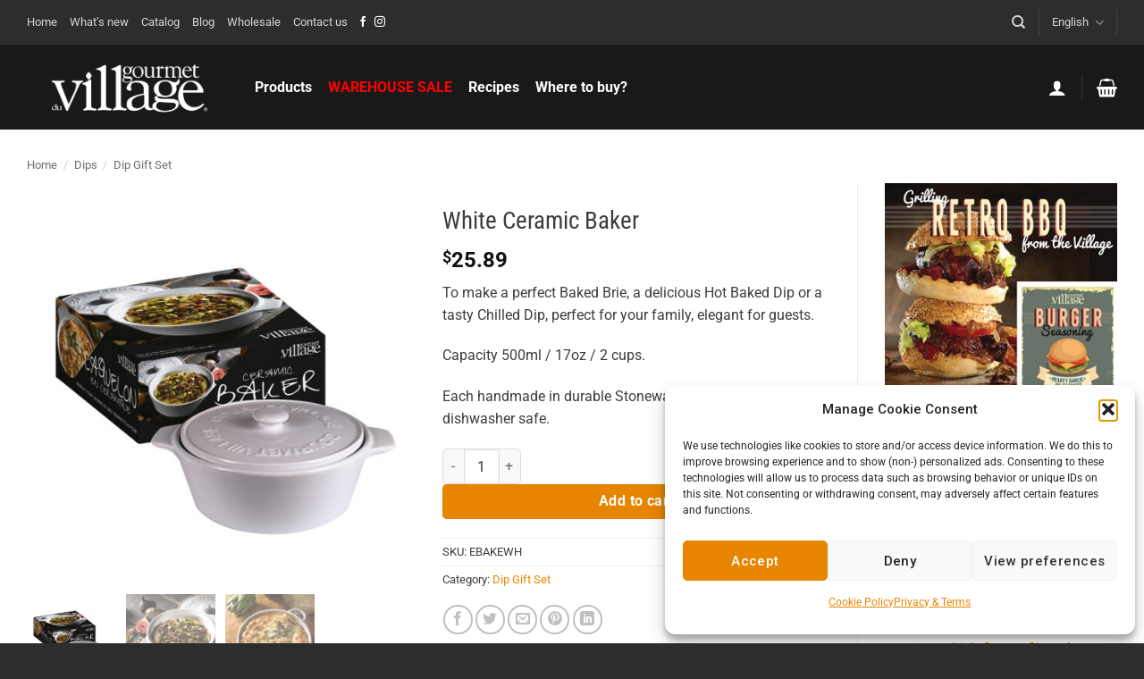

--- FILE ---
content_type: text/html; charset=UTF-8
request_url: https://www.gourmetduvillage.com/product/white-brie-dip-baker/
body_size: 43516
content:
<!DOCTYPE html>
<html lang="en-US" class="loading-site no-js">
<head>
	<meta charset="UTF-8" />
<script>
var gform;gform||(document.addEventListener("gform_main_scripts_loaded",function(){gform.scriptsLoaded=!0}),document.addEventListener("gform/theme/scripts_loaded",function(){gform.themeScriptsLoaded=!0}),window.addEventListener("DOMContentLoaded",function(){gform.domLoaded=!0}),gform={domLoaded:!1,scriptsLoaded:!1,themeScriptsLoaded:!1,isFormEditor:()=>"function"==typeof InitializeEditor,callIfLoaded:function(o){return!(!gform.domLoaded||!gform.scriptsLoaded||!gform.themeScriptsLoaded&&!gform.isFormEditor()||(gform.isFormEditor()&&console.warn("The use of gform.initializeOnLoaded() is deprecated in the form editor context and will be removed in Gravity Forms 3.1."),o(),0))},initializeOnLoaded:function(o){gform.callIfLoaded(o)||(document.addEventListener("gform_main_scripts_loaded",()=>{gform.scriptsLoaded=!0,gform.callIfLoaded(o)}),document.addEventListener("gform/theme/scripts_loaded",()=>{gform.themeScriptsLoaded=!0,gform.callIfLoaded(o)}),window.addEventListener("DOMContentLoaded",()=>{gform.domLoaded=!0,gform.callIfLoaded(o)}))},hooks:{action:{},filter:{}},addAction:function(o,r,e,t){gform.addHook("action",o,r,e,t)},addFilter:function(o,r,e,t){gform.addHook("filter",o,r,e,t)},doAction:function(o){gform.doHook("action",o,arguments)},applyFilters:function(o){return gform.doHook("filter",o,arguments)},removeAction:function(o,r){gform.removeHook("action",o,r)},removeFilter:function(o,r,e){gform.removeHook("filter",o,r,e)},addHook:function(o,r,e,t,n){null==gform.hooks[o][r]&&(gform.hooks[o][r]=[]);var d=gform.hooks[o][r];null==n&&(n=r+"_"+d.length),gform.hooks[o][r].push({tag:n,callable:e,priority:t=null==t?10:t})},doHook:function(r,o,e){var t;if(e=Array.prototype.slice.call(e,1),null!=gform.hooks[r][o]&&((o=gform.hooks[r][o]).sort(function(o,r){return o.priority-r.priority}),o.forEach(function(o){"function"!=typeof(t=o.callable)&&(t=window[t]),"action"==r?t.apply(null,e):e[0]=t.apply(null,e)})),"filter"==r)return e[0]},removeHook:function(o,r,t,n){var e;null!=gform.hooks[o][r]&&(e=(e=gform.hooks[o][r]).filter(function(o,r,e){return!!(null!=n&&n!=o.tag||null!=t&&t!=o.priority)}),gform.hooks[o][r]=e)}});
</script>

	<link rel="profile" href="http://gmpg.org/xfn/11" />
	<link rel="pingback" href="https://www.gourmetduvillage.com/xmlrpc.php" />

	<script>(function(html){html.className = html.className.replace(/\bno-js\b/,'js')})(document.documentElement);</script>

<!-- Google Webfonts -->
<link href="https://fonts.googleapis.com/css?family=Roboto:100,100italic,300,300italic,regular,italic,500,500italic,700,700italic,900,900italic|" rel="stylesheet" type="text/css" />
<script>function doSaveRecipe() { var BO_HOST = 'https://www.bigoven.com'; var x = document.createElement('script'); x.type = 'text/javascript'; x.id ='boClipRecipeScript'; x.setAttribute('data-url', BO_HOST); x.src = BO_HOST + '/assets/noexpire/js/getrecipe.js?' + (new Date().getTime() / 100000); document.getElementsByTagName('head')[0].appendChild(x); }</script><meta name='robots' content='index, follow, max-image-preview:large, max-snippet:-1, max-video-preview:-1' />
	<style>img:is([sizes="auto" i], [sizes^="auto," i]) { contain-intrinsic-size: 3000px 1500px }</style>
	
<!-- Google Tag Manager for WordPress by gtm4wp.com -->
<script data-cfasync="false" data-pagespeed-no-defer>
	var gtm4wp_datalayer_name = "dataLayer";
	var dataLayer = dataLayer || [];
	const gtm4wp_use_sku_instead = 0;
	const gtm4wp_currency = 'CAD';
	const gtm4wp_product_per_impression = 10;
	const gtm4wp_clear_ecommerce = false;
	const gtm4wp_datalayer_max_timeout = 2000;
</script>
<!-- End Google Tag Manager for WordPress by gtm4wp.com --><meta name="viewport" content="width=device-width, initial-scale=1" />
	<!-- This site is optimized with the Yoast SEO plugin v26.7 - https://yoast.com/wordpress/plugins/seo/ -->
	<title>White Ceramic Baker | Gourmet du Village</title>
	<link rel="canonical" href="https://www.gourmetduvillage.com/product/white-brie-dip-baker/" />
	<meta property="og:locale" content="en_US" />
	<meta property="og:type" content="article" />
	<meta property="og:title" content="White Ceramic Baker | Gourmet du Village" />
	<meta property="og:description" content="To make a perfect Baked Brie, a delicious Hot Baked Dip or a tasty Chilled Dip, perfect for your family, elegant for guests.  Capacity 500ml / 17oz / 2 cups.  Each handmade in durable Stoneware : oven, microwave, dishwasher safe." />
	<meta property="og:url" content="https://www.gourmetduvillage.com/product/white-brie-dip-baker/" />
	<meta property="og:site_name" content="Gourmet du Village" />
	<meta property="article:publisher" content="https://www.facebook.com/GourmetduVillage/" />
	<meta property="article:modified_time" content="2025-12-17T20:18:14+00:00" />
	<meta property="og:image" content="https://www.gourmetduvillage.com/wp-content/uploads/2023/03/EBAKEWH_Face.jpg" />
	<meta property="og:image:width" content="1000" />
	<meta property="og:image:height" content="1000" />
	<meta property="og:image:type" content="image/jpeg" />
	<meta name="twitter:card" content="summary_large_image" />
	<script type="application/ld+json" class="yoast-schema-graph">{"@context":"https://schema.org","@graph":[{"@type":"WebPage","@id":"https://www.gourmetduvillage.com/product/white-brie-dip-baker/","url":"https://www.gourmetduvillage.com/product/white-brie-dip-baker/","name":"White Ceramic Baker | Gourmet du Village","isPartOf":{"@id":"https://www.gourmetduvillage.com/#website"},"primaryImageOfPage":{"@id":"https://www.gourmetduvillage.com/product/white-brie-dip-baker/#primaryimage"},"image":{"@id":"https://www.gourmetduvillage.com/product/white-brie-dip-baker/#primaryimage"},"thumbnailUrl":"https://www.gourmetduvillage.com/wp-content/uploads/2023/03/EBAKEWH_Face.jpg","datePublished":"2018-06-22T15:24:08+00:00","dateModified":"2025-12-17T20:18:14+00:00","breadcrumb":{"@id":"https://www.gourmetduvillage.com/product/white-brie-dip-baker/#breadcrumb"},"inLanguage":"en-US","potentialAction":[{"@type":"ReadAction","target":["https://www.gourmetduvillage.com/product/white-brie-dip-baker/"]}]},{"@type":"ImageObject","inLanguage":"en-US","@id":"https://www.gourmetduvillage.com/product/white-brie-dip-baker/#primaryimage","url":"https://www.gourmetduvillage.com/wp-content/uploads/2023/03/EBAKEWH_Face.jpg","contentUrl":"https://www.gourmetduvillage.com/wp-content/uploads/2023/03/EBAKEWH_Face.jpg","width":1000,"height":1000},{"@type":"BreadcrumbList","@id":"https://www.gourmetduvillage.com/product/white-brie-dip-baker/#breadcrumb","itemListElement":[{"@type":"ListItem","position":1,"name":"Home","item":"https://www.gourmetduvillage.com/"},{"@type":"ListItem","position":2,"name":"Shop","item":"https://www.gourmetduvillage.com/shop/"},{"@type":"ListItem","position":3,"name":"White Ceramic Baker"}]},{"@type":"WebSite","@id":"https://www.gourmetduvillage.com/#website","url":"https://www.gourmetduvillage.com/","name":"Gourmet du Village","description":"","publisher":{"@id":"https://www.gourmetduvillage.com/#organization"},"potentialAction":[{"@type":"SearchAction","target":{"@type":"EntryPoint","urlTemplate":"https://www.gourmetduvillage.com/?s={search_term_string}"},"query-input":{"@type":"PropertyValueSpecification","valueRequired":true,"valueName":"search_term_string"}}],"inLanguage":"en-US"},{"@type":"Organization","@id":"https://www.gourmetduvillage.com/#organization","name":"Gourmet du Village","url":"https://www.gourmetduvillage.com/","logo":{"@type":"ImageObject","inLanguage":"en-US","@id":"https://www.gourmetduvillage.com/#/schema/logo/image/","url":"https://www.gourmetduvillage.com/wp-content/uploads/2017/04/logo-mini2.png","contentUrl":"https://www.gourmetduvillage.com/wp-content/uploads/2017/04/logo-mini2.png","width":306,"height":92,"caption":"Gourmet du Village"},"image":{"@id":"https://www.gourmetduvillage.com/#/schema/logo/image/"},"sameAs":["https://www.facebook.com/GourmetduVillage/","https://www.instagram.com/gourmetduvillage/"]}]}</script>
	<!-- / Yoast SEO plugin. -->


<link rel='dns-prefetch' href='//www.google.com' />
<link rel='prefetch' href='https://www.gourmetduvillage.com/wp-content/themes/flatsome/assets/js/flatsome.js?ver=e2eddd6c228105dac048' />
<link rel='prefetch' href='https://www.gourmetduvillage.com/wp-content/themes/flatsome/assets/js/chunk.slider.js?ver=3.20.4' />
<link rel='prefetch' href='https://www.gourmetduvillage.com/wp-content/themes/flatsome/assets/js/chunk.popups.js?ver=3.20.4' />
<link rel='prefetch' href='https://www.gourmetduvillage.com/wp-content/themes/flatsome/assets/js/chunk.tooltips.js?ver=3.20.4' />
<link rel='prefetch' href='https://www.gourmetduvillage.com/wp-content/themes/flatsome/assets/js/woocommerce.js?ver=1c9be63d628ff7c3ff4c' />
<link rel="alternate" type="application/rss+xml" title="Gourmet du Village &raquo; Feed" href="https://www.gourmetduvillage.com/feed/" />
<link rel="alternate" type="application/rss+xml" title="Gourmet du Village &raquo; Comments Feed" href="https://www.gourmetduvillage.com/comments/feed/" />
<link rel="alternate" type="application/rss+xml" title="Gourmet du Village &raquo; White Ceramic Baker Comments Feed" href="https://www.gourmetduvillage.com/product/white-brie-dip-baker/feed/" />

<link rel='stylesheet' id='betrs_frontend_css-css' href='https://www.gourmetduvillage.com/wp-content/plugins/woocommerce-table-rate-shipping/assets/css/frontend.css?ver=1' type='text/css' media='all' />
<link rel='stylesheet' id='cooked-essentials-css' href='https://www.gourmetduvillage.com/wp-content/plugins/cooked/assets/admin/css/essentials.min.css?ver=1.11.2' type='text/css' media='all' />
<link rel='stylesheet' id='cooked-icons-css' href='https://www.gourmetduvillage.com/wp-content/plugins/cooked/assets/css/icons.min.css?ver=1.11.2' type='text/css' media='all' />
<link rel='stylesheet' id='cooked-styling-css' href='https://www.gourmetduvillage.com/wp-content/plugins/cooked/assets/css/style.min.css?ver=1.11.2' type='text/css' media='all' />
<style id='cooked-styling-inline-css' type='text/css'>
/* Main Color */.cooked-button,.cooked-fsm .cooked-fsm-top,.cooked-fsm .cooked-fsm-mobile-nav,.cooked-fsm .cooked-fsm-mobile-nav a.cooked-active,.cooked-browse-search-button,.cooked-icon-loading,.cooked-progress span,.cooked-recipe-search .cooked-taxonomy-selected,.cooked-recipe-card-modern:hover .cooked-recipe-card-sep,.cooked-recipe-card-modern-centered:hover .cooked-recipe-card-sep { background:#b27020; }.cooked-timer-obj,.cooked-fsm a { color:#b27020; }/* Main Color Darker */.cooked-button:hover,.cooked-recipe-search .cooked-taxonomy-selected:hover,.cooked-browse-search-button:hover { background:#b27020; }
@media screen and ( max-width: 1000px ) {#cooked-timers-wrap { width:90%; margin:0 -45% 0 0; }.cooked-recipe-grid,.cooked-recipe-term-grid { margin:3% -1.5%; width: 103%; }.cooked-term-block.cooked-col-25,.cooked-recipe-grid.cooked-columns-3 .cooked-recipe,.cooked-recipe-grid.cooked-columns-4 .cooked-recipe,.cooked-recipe-grid.cooked-columns-5 .cooked-recipe,.cooked-recipe-grid.cooked-columns-6 .cooked-recipe { width: 47%; margin: 0 1.5% 3%; padding: 0; }}@media screen and ( max-width: 750px ) {.cooked-recipe-grid,.cooked-recipe-term-grid { margin:5% -2.5%; width:105%; }.cooked-term-block.cooked-col-25,.cooked-recipe-grid.cooked-columns-2 .cooked-recipe,.cooked-recipe-grid.cooked-columns-3 .cooked-recipe,.cooked-recipe-grid.cooked-columns-4 .cooked-recipe,.cooked-recipe-grid.cooked-columns-5 .cooked-recipe,.cooked-recipe-grid.cooked-columns-6 .cooked-recipe.cooked-recipe-grid .cooked-recipe { width:95%; margin:0 2.5% 5%; padding:0; }.cooked-recipe-info .cooked-left, .cooked-recipe-info .cooked-right { float:none; display:block; text-align:center; }.cooked-recipe-info > section.cooked-right > span, .cooked-recipe-info > section.cooked-left > span { margin:0.5rem 1rem 1rem; }.cooked-recipe-info > section.cooked-left > span:last-child, .cooked-recipe-info > span:last-child { margin-right:1rem; }.cooked-recipe-info > section.cooked-right > span:first-child { margin-left:1rem; }.cooked-recipe-search .cooked-fields-wrap { padding:0; display:block; }.cooked-recipe-search .cooked-fields-wrap > .cooked-browse-search { width:100%; max-width:100%; border-right:1px solid rgba(0,0,0,.15); margin:2% 0; }.cooked-recipe-search .cooked-fields-wrap.cooked-1-search-fields .cooked-browse-select-block { width:100%; left:0; }.cooked-recipe-search .cooked-fields-wrap > .cooked-field-wrap-select { display:block; width:100%; }.cooked-recipe-search .cooked-sortby-wrap { display:block; position:relative; width:68%; right:auto; top:auto; float:left; margin:0; }.cooked-recipe-search .cooked-sortby-wrap > select { position:absolute; width:100%; border:1px solid rgba(0,0,0,.15); }.cooked-recipe-search .cooked-browse-search-button { width:30%; right:auto; position:relative; display:block; float:right; }.cooked-recipe-search .cooked-browse-select-block { top:3rem; left:-1px; width:calc( 100% + 2px ) !important; border-radius:0 0 10px 10px; max-height:16rem; overflow:auto; transform:translate3d(0,-1px,0); }.cooked-recipe-search .cooked-fields-wrap.cooked-1-search-fields .cooked-browse-select-block { width:100%; padding:1.5rem; }.cooked-recipe-search .cooked-fields-wrap.cooked-2-search-fields .cooked-browse-select-block { width:100%; padding:1.5rem; }.cooked-recipe-search .cooked-fields-wrap.cooked-3-search-fields .cooked-browse-select-block { width:100%; padding:1.5rem; }.cooked-recipe-search .cooked-fields-wrap.cooked-4-search-fields .cooked-browse-select-block { width:100%; padding:1.5rem; }.cooked-recipe-search .cooked-browse-select-block { flex-wrap:wrap; max-height:20rem; }.cooked-recipe-search .cooked-browse-select-block .cooked-tax-column { width:100%; min-width:100%; padding:0 0 1.5rem; }.cooked-recipe-search .cooked-browse-select-block .cooked-tax-column > div { max-height:none; }.cooked-recipe-search .cooked-browse-select-block .cooked-tax-column:last-child { padding:0; }.cooked-recipe-search .cooked-fields-wrap.cooked-1-search-fields .cooked-browse-select-block .cooked-tax-column { width:100%; }.cooked-recipe-search .cooked-fields-wrap.cooked-2-search-fields .cooked-browse-select-block .cooked-tax-column { width:100%; }.cooked-recipe-search .cooked-fields-wrap.cooked-3-search-fields .cooked-browse-select-block .cooked-tax-column { width:100%; }.cooked-recipe-search .cooked-fields-wrap.cooked-4-search-fields .cooked-browse-select-block .cooked-tax-column { width:100%; }#cooked-timers-wrap { width:20rem; right:50%; margin:0 -10rem 0 0; transform:translate3d(0,11.2em,0); }#cooked-timers-wrap.cooked-multiples { margin:0; right:0; border-radius:10px 0 0 0; width:20rem; }#cooked-timers-wrap .cooked-timer-block { padding-left:3.25rem; }#cooked-timers-wrap .cooked-timer-block.cooked-visible { padding-top:1rem; line-height:1.5rem; padding-left:3.25rem; }#cooked-timers-wrap .cooked-timer-block .cooked-timer-step { font-size:0.9rem; }#cooked-timers-wrap .cooked-timer-block .cooked-timer-desc { font-size:1rem; padding:0; }#cooked-timers-wrap .cooked-timer-block .cooked-timer-obj { top:auto; right:auto; width:auto; font-size:1.5rem; line-height:2rem; }#cooked-timers-wrap .cooked-timer-block .cooked-timer-obj > i.cooked-icon { font-size:1.5rem; width:1.3rem; margin-right:0.5rem; }#cooked-timers-wrap .cooked-timer-block i.cooked-icon-times { line-height:1rem; font-size:1rem; top:1.4rem; left:1.2rem; }body.cooked-fsm-active #cooked-timers-wrap { bottom:0; }/* "Slide up" on mobile */.cooked-fsm { opacity:1; transform:scale(1); top:120%; }.cooked-fsm.cooked-active { top:0; }.cooked-fsm .cooked-fsm-mobile-nav { display:block; }.cooked-fsm .cooked-fsm-ingredients,.cooked-fsm .cooked-fsm-directions-wrap { padding:9rem 2rem 1rem; width:100%; display:none; left:0; background:#fff; }.cooked-fsm .cooked-fsm-ingredients.cooked-active,.cooked-fsm .cooked-fsm-directions-wrap.cooked-active { display:block; }.cooked-fsm {-webkit-transition: all 350ms cubic-bezier(0.420, 0.000, 0.150, 1.000);-moz-transition: all 350ms cubic-bezier(0.420, 0.000, 0.150, 1.000);-o-transition: all 350ms cubic-bezier(0.420, 0.000, 0.150, 1.000);transition: all 350ms cubic-bezier(0.420, 0.000, 0.150, 1.000);}}@media screen and ( max-width: 520px ) {.cooked-fsm .cooked-fsm-directions p { font-size:1rem; }.cooked-fsm .cooked-recipe-directions .cooked-heading { font-size:1.25rem; }#cooked-timers-wrap { width:100%; right:0; margin:0; border-radius:0; }.cooked-recipe-search .cooked-fields-wrap > .cooked-browse-search { margin:3% 0; }.cooked-recipe-search .cooked-sortby-wrap { width:67%; }}
</style>
<link rel='stylesheet' id='wwpp_single_product_page_css-css' href='https://www.gourmetduvillage.com/wp-content/plugins/woocommerce-wholesale-prices-premium/css/wwpp-single-product-page.css?ver=2.0.7' type='text/css' media='all' />
<link rel='stylesheet' id='photoswipe-css' href='https://www.gourmetduvillage.com/wp-content/plugins/woocommerce/assets/css/photoswipe/photoswipe.min.css?ver=10.4.3' type='text/css' media='all' />
<link rel='stylesheet' id='photoswipe-default-skin-css' href='https://www.gourmetduvillage.com/wp-content/plugins/woocommerce/assets/css/photoswipe/default-skin/default-skin.min.css?ver=10.4.3' type='text/css' media='all' />
<style id='woocommerce-inline-inline-css' type='text/css'>
.woocommerce form .form-row .required { visibility: visible; }
</style>
<link rel='stylesheet' id='wpsl-styles-css' href='https://www.gourmetduvillage.com/wp-content/plugins/wp-store-locator/css/styles.min.css?ver=2.2.261' type='text/css' media='all' />
<link rel='stylesheet' id='cmplz-general-css' href='https://www.gourmetduvillage.com/wp-content/plugins/complianz-gdpr/assets/css/cookieblocker.min.css?ver=1767920641' type='text/css' media='all' />
<link rel='stylesheet' id='cooked-add-recipe-css-css' href='https://www.gourmetduvillage.com/wp-content/plugins/cooked-pro-1.11.2/modules/add-recipe/add-recipe.min.css?ver=1.11.2' type='text/css' media='all' />
<link rel='stylesheet' id='cooked-dropzone-css' href='https://www.gourmetduvillage.com/wp-content/plugins/cooked-pro-1.11.2/modules/dropzone/dropzone.min.css?ver=5.2.0' type='text/css' media='all' />
<link rel='stylesheet' id='cooked-interactions-css-css' href='https://www.gourmetduvillage.com/wp-content/plugins/cooked-pro-1.11.2/modules/interactions/interactions.min.css?ver=1.11.2' type='text/css' media='all' />
<link rel='stylesheet' id='cooked-list-styles-css-css' href='https://www.gourmetduvillage.com/wp-content/plugins/cooked-pro-1.11.2/modules/list-styles/list-styles.min.css?ver=1.11.2' type='text/css' media='all' />
<link rel='stylesheet' id='cooked-next-previous-css-css' href='https://www.gourmetduvillage.com/wp-content/plugins/cooked-pro-1.11.2/modules/next-previous/next-previous.min.css?ver=1.11.2' type='text/css' media='all' />
<link rel='stylesheet' id='cooked-pagination-css-css' href='https://www.gourmetduvillage.com/wp-content/plugins/cooked-pro-1.11.2/modules/pagination/pagination.min.css?ver=1.11.2' type='text/css' media='all' />
<link rel='stylesheet' id='cooked-profiles-css-css' href='https://www.gourmetduvillage.com/wp-content/plugins/cooked-pro-1.11.2/modules/profiles/profiles.min.css?ver=1.11.2' type='text/css' media='all' />
<link rel='stylesheet' id='cooked-pro-general-css-css' href='https://www.gourmetduvillage.com/wp-content/plugins/cooked-pro-1.11.2/assets/css/general.min.css?ver=1.11.2' type='text/css' media='all' />
<style id='cooked-pro-general-css-inline-css' type='text/css'>
/* Front-end Fields */.cooked-fe-form input[type="password"]:focus,.cooked-fe-form input[type="email"]:focus,.cooked-fe-form input[type="tel"]:focus,.cooked-fe-form input[type="text"]:focus,.cooked-fe-form input[type="number"]:focus,.cooked-fe-form select:focus { border-color:#b27020 !important; }/* Nutrition Label Color */#cooked-nutrition-label strong.cooked-nut-label { color:#b27020; }/* Embed Button */.cooked-button.cooked-embed-share { background:#b27020; }.cooked-button.cooked-embed-share:hover { background:#b27020; }.cooked-sharing-actions.cooked-minimal-style .cooked-button.cooked-embed-share:hover { background:#b27020; border-color:#b27020; }/* Favorite Heart */.cooked-favorite-heart .cooked-icon { color:#d54e21; }.cooked-recipe-full .cooked-recipe-info .cooked-favorite .cooked-favorite-heart.cooked-is-favorite .cooked-icon,.cooked-recipe-full .cooked-recipe-info .cooked-favorite .cooked-favorite-heart.cooked-is-favorite:hover .cooked-icon { color:#d54e21; }/* Rating Stars */.cooked-rating-stars > .cooked-rating-star, .cooked-rating-stars > .cooked-rating-star:hover { color:#fdaf09; }.cooked-rating-stars > .cooked-rating-star.cooked-rating-star-empty,.cooked-ratable .cooked-rating-stars.cooked-user-rated > .cooked-rating-star.cooked-rating-star-empty { color:rgba(0,0,0,0.25); }.cooked-ratable .cooked-rating-stars.cooked-user-rated > .cooked-rating-star { color:#ed8a00; }.cooked-ratable .cooked-rating-stars > .cooked-rating-star:hover ~ .cooked-rating-star,.cooked-ratable .cooked-rating-stars > .cooked-rating-star:hover ~ .cooked-rating-star.cooked-rating-star-empty,.cooked-ratable .cooked-rating-stars > .cooked-rating-star.cooked-rating-star-empty:hover,.cooked-ratable .cooked-rating-stars > .cooked-rating-star.cooked-rating-star-empty:hover ~ .cooked-rating-star,.cooked-ratable .cooked-rating-stars > .cooked-rating-star.cooked-rating-star-empty:hover ~ .cooked-rating-star.cooked-rating-star-empty { color:#ed8a00 !important; }.cooked-ratable .cooked-rating-stars:hover > .cooked-rating-star,.cooked-ratable .cooked-rating-stars:hover > .cooked-rating-star.cooked-rating-star-empty { color:rgba(0,0,0,0.35); }.cooked-ratable .cooked-rating-stars > .cooked-rating-star:hover,.cooked-ratable .cooked-rating-stars > .cooked-rating-star.cooked-rating-star-empty:hover { color:#ed8a00 !important; }.cooked-recipe-full .cooked-ratable .cooked-rating-stars:hover > .cooked-rating-star:hover { color:#ed8a00 !important; }.cooked-recipe-info .cooked-current-rating { background:#fdaf09; }/* Rating Thumbs */.cooked-rating-thumb.cooked-is-selected .cooked-icon-thumbs-up-solid,.cooked-rating-thumb.cooked-is-selected .cooked-icon-thumbs-up-solid:hover,.cooked-recipe-full .cooked-rating-thumb.cooked-is-selected .cooked-icon-thumbs-up-solid:hover { color:#1491ff; }.cooked-rating-thumb.cooked-is-selected .cooked-icon-thumbs-down-solid,.cooked-rating-thumb.cooked-is-selected .cooked-icon-thumbs-down-solid:hover,.cooked-recipe-full .cooked-rating-thumb.cooked-is-selected .cooked-icon-thumbs-down-solid:hover { color:#d54e21; }/* Secondary Buttons */.dropzone .dz-preview .dz-progress .dz-upload { background:#1491ff; }.dropzone:hover { border-color:#1491ff; }#cooked-directions-builder .cooked-direction-block > .cooked-direction-image:hover { border-color:#1491ff; }#cooked-directions-builder .cooked-direction-block > .cooked-direction-image:hover:before { color:#1491ff; }.dropzone.dz-drag-hover { border-color:#1491ff; }.cooked-button.cooked-secondary-button { background:#1491ff; }.cooked-button.cooked-secondary-button:hover { background:#117bd8; }/* Fitness Colors */.cooked-donut .ct-series-a .ct-slice-donut-solid { fill:#228edd;}.cooked-donut .ct-series-b .ct-slice-donut-solid { fill:#33bf99; }.cooked-donut .ct-series-c .ct-slice-donut-solid { fill:#fb5d3b; }.cooked-recipe-fitness .cooked-recipe .cooked-recipe-fitness-report .cooked-fitness-report-fat { background:#228edd; }.cooked-recipe-fitness .cooked-recipe .cooked-recipe-fitness-report .cooked-fitness-report-carbs { background:#33bf99; }.cooked-recipe-fitness .cooked-recipe .cooked-recipe-fitness-report .cooked-fitness-report-protein { background:#fb5d3b; }
@media screen and ( max-width: 1000px ) {.cooked-recipe-modern { margin:3% -1.5%; width: 103%; }.cooked-recipe-modern.cooked-columns-3 .cooked-recipe,.cooked-recipe-modern.cooked-columns-4 .cooked-recipe,.cooked-recipe-modern.cooked-columns-5 .cooked-recipe,.cooked-recipe-modern.cooked-columns-6 .cooked-recipe { width:47%; margin:0 1.5% 3%; padding:0; }.cooked-recipe-fitness { margin:3% -1.5%; width: 103%; }.cooked-recipe-fitness.cooked-columns-3 .cooked-recipe,.cooked-recipe-fitness.cooked-columns-4 .cooked-recipe,.cooked-recipe-fitness.cooked-columns-5 .cooked-recipe,.cooked-recipe-fitness.cooked-columns-6 .cooked-recipe { width:47%; margin:0 1.5% 3%; padding:0; }}@media screen and ( max-width: 750px ) {.cooked-recipe-grid .cooked-recipe-info .cooked-left > span { float:left; }.cooked-recipe-grid .cooked-recipe-info .cooked-right > span { float:right; }.cooked-recipe-grid .cooked-recipe-info .cooked-left > span,.cooked-recipe-grid .cooked-recipe-info .cooked-right > span { text-align:left; }.cooked-recipe-modern .cooked-recipe-info .cooked-left > span { float:left; }.cooked-recipe-modern .cooked-recipe-info .cooked-right > span { float:right; }.cooked-recipe-modern .cooked-recipe-info .cooked-left > span,.cooked-recipe-modern .cooked-recipe-info .cooked-right > span { text-align:left; }.cooked-recipe-modern { margin:5% -2.5%; width:105%; }.cooked-recipe-modern.cooked-columns-2 .cooked-recipe,.cooked-recipe-modern.cooked-columns-3 .cooked-recipe,.cooked-recipe-modern.cooked-columns-4 .cooked-recipe,.cooked-recipe-modern.cooked-columns-5 .cooked-recipe,.cooked-recipe-modern.cooked-columns-6 .cooked-recipe.cooked-recipe-modern .cooked-recipe { width:95%; margin:0 2.5% 5%; padding:0; }.cooked-recipe-fitness .cooked-recipe-info .cooked-left { float:left; }.cooked-recipe-fitness .cooked-recipe-info .cooked-right { float:right; }.cooked-recipe-fitness .cooked-recipe-info > section.cooked-right > span,.cooked-recipe-fitness .cooked-recipe-info > section.cooked-left > span { margin:0; }.cooked-recipe-fitness { margin:5% -2.5%; width:105%; }.cooked-recipe-fitness.cooked-columns-2 .cooked-recipe,.cooked-recipe-fitness.cooked-columns-3 .cooked-recipe,.cooked-recipe-fitness.cooked-columns-4 .cooked-recipe,.cooked-recipe-fitness.cooked-columns-5 .cooked-recipe,.cooked-recipe-fitness.cooked-columns-6 .cooked-recipe.cooked-recipe-fitness .cooked-recipe { width:95%; margin:0 2.5% 5%; padding:0; }.cooked-recipe-full .cooked-recipe-name,body .cooked-recipe-full .cooked-recipe .cooked-recipe-excerpt { max-width:100%; }.cooked-recipe-full .cooked-recipe-name { font-size:1.5em; }body .cooked-recipe-full .cooked-recipe p { font-size:0.9em !important; }.cooked-recipe-full .cooked-recipe-content { width:80%; }.cooked-fe-form .cooked-field.cooked-field-column-25 select { margin:0; }.cooked-fe-form .cooked-field.cooked-field-column-25 { width:50%; }.cooked-fe-form .cooked-field.cooked-field-column-25:nth-child(2n+2),.cooked-fe-form .cooked-field.cooked-field-column-25:nth-child(4n+4) { width:48%; padding:0; }}@media screen and ( max-width: 520px ) {.cooked-recipe-compact .cooked-recipe-inside { width:70%; }.cooked-recipe-compact .cooked-recipe-inside.cooked-no-rating { width:90%; }.cooked-recipe-compact .cooked-recipe-info-wrap { width:30%; }.cooked-recipe-compact .cooked-recipe-thumb-wrap { display:none; }.cooked-recipe-full .cooked-recipe-name { font-size:1.25em; }body .cooked-recipe-full .cooked-recipe { margin-bottom:1em; }body .cooked-recipe-full .cooked-recipe p { font-size:0.9em !important; }.cooked-recipe-full .cooked-recipe-inside { float:none; width:100%; border-radius:0; text-align:center; top:auto; bottom:0; box-shadow:none; background:rgba(255,255,255,0.8) }.cooked-recipe-full .cooked-recipe-wrap { min-height:inherit; height:auto; }.cooked-recipe-full .cooked-recipe-content { margin:10px; width:auto; }.cooked-fe-form .cooked-field.cooked-field-column-25,.cooked-fe-form .cooked-field.cooked-field-column-33 { width:100%; padding:0; }.cooked-fe-form .cooked-field.cooked-field-column-33:nth-child(3n+3),.cooked-fe-form .cooked-field.cooked-field-column-25:nth-child(2n+2),.cooked-fe-form .cooked-field.cooked-field-column-25:nth-child(4n+4) { width:100%; }}
</style>
<link rel='stylesheet' id='cooked-pro-chartist-css' href='https://www.gourmetduvillage.com/wp-content/plugins/cooked-pro-1.11.2/assets/chartist/chartist.min.css?ver=1.11.2' type='text/css' media='all' />
<link rel='stylesheet' id='yith_wcbm_badge_style-css' href='https://www.gourmetduvillage.com/wp-content/plugins/yith-woocommerce-badges-management/assets/css/frontend.css?ver=3.21.0' type='text/css' media='all' />
<style id='yith_wcbm_badge_style-inline-css' type='text/css'>
.yith-wcbm-badge.yith-wcbm-badge-text.yith-wcbm-badge-63905 {
				top: 0; right: 0; 
				
				-ms-transform: ; 
				-webkit-transform: ; 
				transform: ;
				padding: 0px 0px 0px 0px;
				background-color:#ff2323; border-radius: 0px 0px 0px 0px; width:150px; height:25px;
			}.yith-wcbm-badge.yith-wcbm-badge-text.yith-wcbm-badge-63907 {
				top: 0; left: 0; 
				
				-ms-transform: ; 
				-webkit-transform: ; 
				transform: ;
				padding: 0px 0px 0px 0px;
				background-color:#dd3333; border-radius: 0px 0px 0px 0px; width:150px; height:25px;
			}
</style>
<link rel='stylesheet' id='yith-gfont-open-sans-css' href='https://www.gourmetduvillage.com/wp-content/plugins/yith-woocommerce-badges-management/assets/fonts/open-sans/style.css?ver=3.21.0' type='text/css' media='all' />
<link rel='stylesheet' id='a3wc_sort_display-css' href='//www.gourmetduvillage.com/wp-content/uploads/sass/wc_sort_display.min.css?ver=1733708031' type='text/css' media='all' />
<link rel='stylesheet' id='select2-css' href='https://www.gourmetduvillage.com/wp-content/plugins/woocommerce/assets/css/select2.css?ver=10.4.3' type='text/css' media='all' />
<link rel='stylesheet' id='wwlc_RegistrationForm_css-css' href='https://www.gourmetduvillage.com/wp-content/plugins/woocommerce-wholesale-lead-capture/css/RegistrationForm.css?ver=2.0.2.1' type='text/css' media='all' />
<link rel='stylesheet' id='flatsome-main-css' href='https://www.gourmetduvillage.com/wp-content/themes/flatsome/assets/css/flatsome.css?ver=3.20.4' type='text/css' media='all' />
<style id='flatsome-main-inline-css' type='text/css'>
@font-face {
				font-family: "fl-icons";
				font-display: block;
				src: url(https://www.gourmetduvillage.com/wp-content/themes/flatsome/assets/css/icons/fl-icons.eot?v=3.20.4);
				src:
					url(https://www.gourmetduvillage.com/wp-content/themes/flatsome/assets/css/icons/fl-icons.eot#iefix?v=3.20.4) format("embedded-opentype"),
					url(https://www.gourmetduvillage.com/wp-content/themes/flatsome/assets/css/icons/fl-icons.woff2?v=3.20.4) format("woff2"),
					url(https://www.gourmetduvillage.com/wp-content/themes/flatsome/assets/css/icons/fl-icons.ttf?v=3.20.4) format("truetype"),
					url(https://www.gourmetduvillage.com/wp-content/themes/flatsome/assets/css/icons/fl-icons.woff?v=3.20.4) format("woff"),
					url(https://www.gourmetduvillage.com/wp-content/themes/flatsome/assets/css/icons/fl-icons.svg?v=3.20.4#fl-icons) format("svg");
			}
</style>
<link rel='stylesheet' id='flatsome-shop-css' href='https://www.gourmetduvillage.com/wp-content/themes/flatsome/assets/css/flatsome-shop.css?ver=3.20.4' type='text/css' media='all' />
<link rel='stylesheet' id='flatsome-style-css' href='https://www.gourmetduvillage.com/wp-content/themes/flatsome-child/style.css?ver=3.0' type='text/css' media='all' />
<script id="wpml-cookie-js-extra">
var wpml_cookies = {"wp-wpml_current_language":{"value":"en","expires":1,"path":"\/"}};
var wpml_cookies = {"wp-wpml_current_language":{"value":"en","expires":1,"path":"\/"}};
</script>
<script src="https://www.gourmetduvillage.com/wp-content/plugins/sitepress-multilingual-cms/res/js/cookies/language-cookie.js?ver=486900" id="wpml-cookie-js" defer data-wp-strategy="defer"></script>
<script src="https://www.gourmetduvillage.com/wp-includes/js/jquery/jquery.min.js?ver=3.7.1" id="jquery-core-js"></script>
<script src="https://www.gourmetduvillage.com/wp-includes/js/jquery/jquery-migrate.min.js?ver=3.4.1" id="jquery-migrate-js"></script>
<script src="https://www.gourmetduvillage.com/wp-content/plugins/woocommerce/assets/js/jquery-blockui/jquery.blockUI.min.js?ver=2.7.0-wc.10.4.3" id="wc-jquery-blockui-js" data-wp-strategy="defer"></script>
<script id="wc-add-to-cart-js-extra">
var wc_add_to_cart_params = {"ajax_url":"\/wp-admin\/admin-ajax.php","wc_ajax_url":"\/?wc-ajax=%%endpoint%%","i18n_view_cart":"View cart","cart_url":"https:\/\/www.gourmetduvillage.com\/cart\/","is_cart":"","cart_redirect_after_add":"no"};
</script>
<script src="https://www.gourmetduvillage.com/wp-content/plugins/woocommerce/assets/js/frontend/add-to-cart.min.js?ver=10.4.3" id="wc-add-to-cart-js" defer data-wp-strategy="defer"></script>
<script src="https://www.gourmetduvillage.com/wp-content/plugins/woocommerce/assets/js/flexslider/jquery.flexslider.min.js?ver=2.7.2-wc.10.4.3" id="wc-flexslider-js" defer data-wp-strategy="defer"></script>
<script src="https://www.gourmetduvillage.com/wp-content/plugins/woocommerce/assets/js/photoswipe/photoswipe.min.js?ver=4.1.1-wc.10.4.3" id="wc-photoswipe-js" defer data-wp-strategy="defer"></script>
<script src="https://www.gourmetduvillage.com/wp-content/plugins/woocommerce/assets/js/photoswipe/photoswipe-ui-default.min.js?ver=4.1.1-wc.10.4.3" id="wc-photoswipe-ui-default-js" defer data-wp-strategy="defer"></script>
<script id="wc-single-product-js-extra">
var wc_single_product_params = {"i18n_required_rating_text":"Please select a rating","i18n_rating_options":["1 of 5 stars","2 of 5 stars","3 of 5 stars","4 of 5 stars","5 of 5 stars"],"i18n_product_gallery_trigger_text":"View full-screen image gallery","review_rating_required":"yes","flexslider":{"rtl":false,"animation":"slide","smoothHeight":true,"directionNav":false,"controlNav":"thumbnails","slideshow":false,"animationSpeed":500,"animationLoop":false,"allowOneSlide":false},"zoom_enabled":"","zoom_options":[],"photoswipe_enabled":"1","photoswipe_options":{"shareEl":false,"closeOnScroll":false,"history":false,"hideAnimationDuration":0,"showAnimationDuration":0},"flexslider_enabled":"1"};
</script>
<script src="https://www.gourmetduvillage.com/wp-content/plugins/woocommerce/assets/js/frontend/single-product.min.js?ver=10.4.3" id="wc-single-product-js" defer data-wp-strategy="defer"></script>
<script src="https://www.gourmetduvillage.com/wp-content/plugins/woocommerce/assets/js/js-cookie/js.cookie.min.js?ver=2.1.4-wc.10.4.3" id="wc-js-cookie-js" data-wp-strategy="defer"></script>
<script src="https://www.gourmetduvillage.com/wp-content/plugins/cooked-pro-1.11.2/assets/chartist/chartist.min.js?ver=1.11.2" id="cooked-pro-chartist-js"></script>
<link rel="https://api.w.org/" href="https://www.gourmetduvillage.com/wp-json/" /><link rel="alternate" title="JSON" type="application/json" href="https://www.gourmetduvillage.com/wp-json/wp/v2/product/44423" /><link rel="EditURI" type="application/rsd+xml" title="RSD" href="https://www.gourmetduvillage.com/xmlrpc.php?rsd" />
<meta name="generator" content="WordPress 6.8.3" />
<meta name="generator" content="WooCommerce 10.4.3" />
<link rel='shortlink' href='https://www.gourmetduvillage.com/?p=44423' />
<link rel="alternate" title="oEmbed (JSON)" type="application/json+oembed" href="https://www.gourmetduvillage.com/wp-json/oembed/1.0/embed?url=https%3A%2F%2Fwww.gourmetduvillage.com%2Fproduct%2Fwhite-brie-dip-baker%2F" />
<link rel="alternate" title="oEmbed (XML)" type="text/xml+oembed" href="https://www.gourmetduvillage.com/wp-json/oembed/1.0/embed?url=https%3A%2F%2Fwww.gourmetduvillage.com%2Fproduct%2Fwhite-brie-dip-baker%2F&#038;format=xml" />
<meta name="generator" content="WPML ver:4.8.6 stt:1,4;" />
<meta name="wwp" content="yes" />			<style>.cmplz-hidden {
					display: none !important;
				}</style>
<!-- Google Tag Manager for WordPress by gtm4wp.com -->
<!-- GTM Container placement set to automatic -->
<script data-cfasync="false" data-pagespeed-no-defer>
	var dataLayer_content = {"pagePostType":"product","pagePostType2":"single-product","pagePostAuthor":"Admin GDV","productRatingCounts":[],"productAverageRating":0,"productReviewCount":0,"productType":"simple","productIsVariable":0};
	dataLayer.push( dataLayer_content );
</script>
<script data-cfasync="false" data-pagespeed-no-defer>
(function(w,d,s,l,i){w[l]=w[l]||[];w[l].push({'gtm.start':
new Date().getTime(),event:'gtm.js'});var f=d.getElementsByTagName(s)[0],
j=d.createElement(s),dl=l!='dataLayer'?'&l='+l:'';j.async=true;j.src=
'//www.googletagmanager.com/gtm.js?id='+i+dl;f.parentNode.insertBefore(j,f);
})(window,document,'script','dataLayer','GTM-K9P49VR');
</script>
<!-- End Google Tag Manager for WordPress by gtm4wp.com -->	<noscript><style>.woocommerce-product-gallery{ opacity: 1 !important; }</style></noscript>
	<link rel="icon" href="https://www.gourmetduvillage.com/wp-content/uploads/2017/05/cropped-favicon_GV-32x32.png" sizes="32x32" />
<link rel="icon" href="https://www.gourmetduvillage.com/wp-content/uploads/2017/05/cropped-favicon_GV-192x192.png" sizes="192x192" />
<link rel="apple-touch-icon" href="https://www.gourmetduvillage.com/wp-content/uploads/2017/05/cropped-favicon_GV-180x180.png" />
<meta name="msapplication-TileImage" content="https://www.gourmetduvillage.com/wp-content/uploads/2017/05/cropped-favicon_GV-270x270.png" />
<style id="custom-css" type="text/css">:root {--primary-color: #e78500;--fs-color-primary: #e78500;--fs-color-secondary: #3d3d3d;--fs-color-success: #627D47;--fs-color-alert: #b20000;--fs-color-base: #3d3d3d;--fs-experimental-link-color: #e78500;--fs-experimental-link-color-hover: #555555;}.tooltipster-base {--tooltip-color: #fff;--tooltip-bg-color: #000;}.off-canvas-right .mfp-content, .off-canvas-left .mfp-content {--drawer-width: 300px;}.off-canvas .mfp-content.off-canvas-cart {--drawer-width: 360px;}.container-width, .full-width .ubermenu-nav, .container, .row{max-width: 1250px}.row.row-collapse{max-width: 1220px}.row.row-small{max-width: 1242.5px}.row.row-large{max-width: 1280px}.header-main{height: 95px}#logo img{max-height: 95px}#logo{width:225px;}#logo a{max-width:190pxpx;}.header-bottom{min-height: 10px}.header-top{min-height: 50px}.transparent .header-main{height: 95px}.transparent #logo img{max-height: 95px}.has-transparent + .page-title:first-of-type,.has-transparent + #main > .page-title,.has-transparent + #main > div > .page-title,.has-transparent + #main .page-header-wrapper:first-of-type .page-title{padding-top: 125px;}.header.show-on-scroll,.stuck .header-main{height:70px!important}.stuck #logo img{max-height: 70px!important}.header-bg-color {background-color: rgba(0,0,0,0.9)}.header-bg-image {background-image: url('https://www.gourmetduvillage.com/wp-content/uploads/2023/11/GVlogo_White_NoBG.png');}.header-bg-image {background-repeat: repeat;}.header-bottom {background-color: rgba(0,0,0,0.8)}.header-main .nav > li > a{line-height: 16px }.stuck .header-main .nav > li > a{line-height: 50px }@media (max-width: 549px) {.header-main{height: 70px}#logo img{max-height: 70px}}.nav-dropdown{font-size:100%}.nav-dropdown-has-arrow li.has-dropdown:after{border-bottom-color: rgba(45,45,45,0.85);}.nav .nav-dropdown{background-color: rgba(45,45,45,0.85)}.header-top{background-color:#2d2d2d!important;}h1,h2,h3,h4,h5,h6,.heading-font{color: #3d3d3d;}body{font-size: 100%;}@media screen and (max-width: 549px){body{font-size: 100%;}}body{font-family: Roboto, sans-serif;}body {font-weight: 400;font-style: normal;}.nav > li > a {font-family: Roboto, sans-serif;}.mobile-sidebar-levels-2 .nav > li > ul > li > a {font-family: Roboto, sans-serif;}.nav > li > a,.mobile-sidebar-levels-2 .nav > li > ul > li > a {font-weight: 700;font-style: normal;}h1,h2,h3,h4,h5,h6,.heading-font, .off-canvas-center .nav-sidebar.nav-vertical > li > a{font-family: "Roboto Condensed", sans-serif;}h1,h2,h3,h4,h5,h6,.heading-font,.banner h1,.banner h2 {font-weight: 400;font-style: normal;}.alt-font{font-family: "Dancing Script", sans-serif;}.alt-font {font-weight: 400!important;font-style: normal!important;}.breadcrumbs{text-transform: none;}button,.button{text-transform: none;}.header:not(.transparent) .header-nav-main.nav > li > a {color: #ffffff;}.header:not(.transparent) .header-nav-main.nav > li > a:hover,.header:not(.transparent) .header-nav-main.nav > li.active > a,.header:not(.transparent) .header-nav-main.nav > li.current > a,.header:not(.transparent) .header-nav-main.nav > li > a.active,.header:not(.transparent) .header-nav-main.nav > li > a.current{color: #b26528;}.header-nav-main.nav-line-bottom > li > a:before,.header-nav-main.nav-line-grow > li > a:before,.header-nav-main.nav-line > li > a:before,.header-nav-main.nav-box > li > a:hover,.header-nav-main.nav-box > li.active > a,.header-nav-main.nav-pills > li > a:hover,.header-nav-main.nav-pills > li.active > a{color:#FFF!important;background-color: #b26528;}.widget:where(:not(.widget_shopping_cart)) a{color: #3d3d3d;}.widget:where(:not(.widget_shopping_cart)) a:hover{color: #e78500;}.widget .tagcloud a:hover{border-color: #e78500; background-color: #e78500;}.is-divider{background-color: #a87118;}.shop-page-title.featured-title .title-overlay{background-color: rgba(0,0,0,0.3);}.current .breadcrumb-step, [data-icon-label]:after, .button#place_order,.button.checkout,.checkout-button,.single_add_to_cart_button.button, .sticky-add-to-cart-select-options-button{background-color: #e78500!important }.badge-inner.on-sale{background-color: #ff0000}.badge-inner.new-bubble-auto{background-color: #ff0000}.badge-inner.new-bubble{background-color: #ff0000}.star-rating span:before,.star-rating:before, .woocommerce-page .star-rating:before, .stars a:hover:after, .stars a.active:after{color: #e78500}input[type='submit'], input[type="button"], button:not(.icon), .button:not(.icon){border-radius: 5px!important}.shop-page-title.featured-title .title-bg{ background-image: url(https://www.gourmetduvillage.com/wp-content/uploads/2023/03/EBAKEWH_Face.jpg)!important;}@media screen and (min-width: 550px){.products .box-vertical .box-image{min-width: 247px!important;width: 247px!important;}}.absolute-footer, html{background-color: #2d2d2d}.page-title-small + main .product-container > .row{padding-top:0;}.nav-vertical-fly-out > li + li {border-top-width: 1px; border-top-style: solid;}.label-new.menu-item > a:after{content:"New";}.label-hot.menu-item > a:after{content:"Hot";}.label-sale.menu-item > a:after{content:"Sale";}.label-popular.menu-item > a:after{content:"Popular";}</style>		<style type="text/css" id="wp-custom-css">
			/* Mega menu sub-menu links */

ul.sub-menu.nav-dropdown.nav-dropdown-bold li ul.sub-menu.nav-column.nav-dropdown-bold li a {
	font-size:85%!important;
	padding-top:7px!important;
	padding-bottom:7px!important;
}

/* Lien du menu en rouge */

.header .header-nav.nav > li.red > a {
    color: #ff0000;
}
.header .header-top .nav > li.red > a {
    color: #ff0000;
}
/* Texte haut de page catégories */
.term-description {font-weight: 500;}

/* Currency switcher */
.wcml-dropdown-click {
    width: inherit!important; 
}
.wcml-dropdown-click ul {
    border: none!important;
}
.wcml-dropdown-click li {
    border: none!important;
    background-color: #2d2d2d!important;
}
.wcml-dropdown-click li a {
    color: #fff!important;
}
.wcml-dropdown-click li a:hover {
    color: #e78500!important;
}
.top-bar-nav .header-language-dropdown .image-icon {
    display: none;
}
.has-dropdown .icon-angle-down {
    margin-left: .4em!important;
}
li.header-language-dropdown i.icon-image, .mobile-sidebar li a i.image-icon, .mobile-sidebar li a i.icon-image {
	display:none!important;
}

/* Tab Ingrédients page produit */

.colonne1 {
  width: 43%;  
	float: left;
  margin-right: 7%;
}
.colonne2 {
  width: 50%;
	float: left;
}

/* Tables Shipping */
.ligne1 td {
	background-color:#b27020;
	color:#fff!important;
}

.tabaward td {
	padding-top:4px;
	padding-bottom:4px
}

/*.tabaward td:first-child{
	padding-left:10px
}

.tabaward td:last-child{
	padding-right:10px
}*/

.textegold td {
	color:#b27020!important;
}

table.tabaward td{
	padding:6px;
	text-align:center;
	border: #CCC 1px solid;
}
/* Wholesale order form search bar style adjustment */
select#wwof_product_search_category_filter {
	display:inline;
}
/* Wholesale login form - hide register link */
div#wwlc-login-form a.register_link {
	display:none;
}

/* Infolettre footer */
#gform_5 .gfield input,#gform_6 .gfield input {
	border-radius:5px!important;
}
#gform_5  input[type="email"],#gform_6  input[type="email"] {
	font-size:.97em!important;
}

/* Shop page See More buttons */

a.categories_click.click_more_link {
	margin:25px 0;
	padding:10px 20px;
	background-color:#e78500;
	border-radius:5px;
	transition: 0.3s;
}
a.categories_click.click_more_link:hover {
	background-color:#ba6600;
}

/* Out of stock styling */

.out-of-stock-label {
	display:none;
}
.product-info.product-summary .stock.out-of-stock {
	background-color:#cccc;
	padding:10px 20px;
	border-radius:5px;
	display:inline-block;
}

/* Shop products titles styling */

.woocommerce-LoopProduct-link.woocommerce-loop-product__link {
	color:#000;
	transition: 0.3s;
}
.woocommerce-LoopProduct-link.woocommerce-loop-product__link:hover {
	color:#e78500;
}

/* Product Bubbles */
.badge-inner.new-bubble {
    padding: 10px;
}

/* Consentement */
div#cmplz-document.cmplz-document.cookie-statement.cmplz-document-ca {
	max-width:100%;
}
.gform_wrapper.gravity-theme .gfield_required .gfield_required_custom, .gform_wrapper.gravity-theme .gfield_required .gfield_required_text {
 display:none;
}
.gform_wrapper.gravity-theme .gfield_label {
	text-transform:none;!important
}
legend.gfield_label.gfield_label_before_complex {
	border-bottom:0px;
}
.cmplz-marketing .cmplz-manage-consent { 
	display:none; 
}
/* Wholesale restricted message */

.wwof-restricted {
	display:inline-block;
	margin-bottom:25px;
	font-family: "Roboto Condensed", sans-serif;
	font-size:1.5em;
	font-weight:400;
	text-transform:uppercase;
}
.restricted-text {
	display:block;
	margin-bottom:10px!important;
	font-family: Roboto, sans-serif;
	font-size:16px;
	font-weight:400;
	text-transform:none;
}
:where(.css-eq3tly).ant-btn-primary {
    color: #fff;
    background-color: #e78500!important;
    box-shadow: 0 2px 0 rgba(5, 145, 255, 0.1);
}		</style>
		<style id="kirki-inline-styles">/* cyrillic-ext */
@font-face {
  font-family: 'Roboto Condensed';
  font-style: normal;
  font-weight: 400;
  font-display: swap;
  src: url(https://www.gourmetduvillage.com/wp-content/fonts/roboto-condensed/ieVo2ZhZI2eCN5jzbjEETS9weq8-_d6T_POl0fRJeyWyosBD5XxxKA.woff2) format('woff2');
  unicode-range: U+0460-052F, U+1C80-1C8A, U+20B4, U+2DE0-2DFF, U+A640-A69F, U+FE2E-FE2F;
}
/* cyrillic */
@font-face {
  font-family: 'Roboto Condensed';
  font-style: normal;
  font-weight: 400;
  font-display: swap;
  src: url(https://www.gourmetduvillage.com/wp-content/fonts/roboto-condensed/ieVo2ZhZI2eCN5jzbjEETS9weq8-_d6T_POl0fRJeyWyosBK5XxxKA.woff2) format('woff2');
  unicode-range: U+0301, U+0400-045F, U+0490-0491, U+04B0-04B1, U+2116;
}
/* greek-ext */
@font-face {
  font-family: 'Roboto Condensed';
  font-style: normal;
  font-weight: 400;
  font-display: swap;
  src: url(https://www.gourmetduvillage.com/wp-content/fonts/roboto-condensed/ieVo2ZhZI2eCN5jzbjEETS9weq8-_d6T_POl0fRJeyWyosBC5XxxKA.woff2) format('woff2');
  unicode-range: U+1F00-1FFF;
}
/* greek */
@font-face {
  font-family: 'Roboto Condensed';
  font-style: normal;
  font-weight: 400;
  font-display: swap;
  src: url(https://www.gourmetduvillage.com/wp-content/fonts/roboto-condensed/ieVo2ZhZI2eCN5jzbjEETS9weq8-_d6T_POl0fRJeyWyosBN5XxxKA.woff2) format('woff2');
  unicode-range: U+0370-0377, U+037A-037F, U+0384-038A, U+038C, U+038E-03A1, U+03A3-03FF;
}
/* vietnamese */
@font-face {
  font-family: 'Roboto Condensed';
  font-style: normal;
  font-weight: 400;
  font-display: swap;
  src: url(https://www.gourmetduvillage.com/wp-content/fonts/roboto-condensed/ieVo2ZhZI2eCN5jzbjEETS9weq8-_d6T_POl0fRJeyWyosBB5XxxKA.woff2) format('woff2');
  unicode-range: U+0102-0103, U+0110-0111, U+0128-0129, U+0168-0169, U+01A0-01A1, U+01AF-01B0, U+0300-0301, U+0303-0304, U+0308-0309, U+0323, U+0329, U+1EA0-1EF9, U+20AB;
}
/* latin-ext */
@font-face {
  font-family: 'Roboto Condensed';
  font-style: normal;
  font-weight: 400;
  font-display: swap;
  src: url(https://www.gourmetduvillage.com/wp-content/fonts/roboto-condensed/ieVo2ZhZI2eCN5jzbjEETS9weq8-_d6T_POl0fRJeyWyosBA5XxxKA.woff2) format('woff2');
  unicode-range: U+0100-02BA, U+02BD-02C5, U+02C7-02CC, U+02CE-02D7, U+02DD-02FF, U+0304, U+0308, U+0329, U+1D00-1DBF, U+1E00-1E9F, U+1EF2-1EFF, U+2020, U+20A0-20AB, U+20AD-20C0, U+2113, U+2C60-2C7F, U+A720-A7FF;
}
/* latin */
@font-face {
  font-family: 'Roboto Condensed';
  font-style: normal;
  font-weight: 400;
  font-display: swap;
  src: url(https://www.gourmetduvillage.com/wp-content/fonts/roboto-condensed/ieVo2ZhZI2eCN5jzbjEETS9weq8-_d6T_POl0fRJeyWyosBO5Xw.woff2) format('woff2');
  unicode-range: U+0000-00FF, U+0131, U+0152-0153, U+02BB-02BC, U+02C6, U+02DA, U+02DC, U+0304, U+0308, U+0329, U+2000-206F, U+20AC, U+2122, U+2191, U+2193, U+2212, U+2215, U+FEFF, U+FFFD;
}/* cyrillic-ext */
@font-face {
  font-family: 'Roboto';
  font-style: normal;
  font-weight: 400;
  font-stretch: 100%;
  font-display: swap;
  src: url(https://www.gourmetduvillage.com/wp-content/fonts/roboto/KFO7CnqEu92Fr1ME7kSn66aGLdTylUAMa3GUBGEe.woff2) format('woff2');
  unicode-range: U+0460-052F, U+1C80-1C8A, U+20B4, U+2DE0-2DFF, U+A640-A69F, U+FE2E-FE2F;
}
/* cyrillic */
@font-face {
  font-family: 'Roboto';
  font-style: normal;
  font-weight: 400;
  font-stretch: 100%;
  font-display: swap;
  src: url(https://www.gourmetduvillage.com/wp-content/fonts/roboto/KFO7CnqEu92Fr1ME7kSn66aGLdTylUAMa3iUBGEe.woff2) format('woff2');
  unicode-range: U+0301, U+0400-045F, U+0490-0491, U+04B0-04B1, U+2116;
}
/* greek-ext */
@font-face {
  font-family: 'Roboto';
  font-style: normal;
  font-weight: 400;
  font-stretch: 100%;
  font-display: swap;
  src: url(https://www.gourmetduvillage.com/wp-content/fonts/roboto/KFO7CnqEu92Fr1ME7kSn66aGLdTylUAMa3CUBGEe.woff2) format('woff2');
  unicode-range: U+1F00-1FFF;
}
/* greek */
@font-face {
  font-family: 'Roboto';
  font-style: normal;
  font-weight: 400;
  font-stretch: 100%;
  font-display: swap;
  src: url(https://www.gourmetduvillage.com/wp-content/fonts/roboto/KFO7CnqEu92Fr1ME7kSn66aGLdTylUAMa3-UBGEe.woff2) format('woff2');
  unicode-range: U+0370-0377, U+037A-037F, U+0384-038A, U+038C, U+038E-03A1, U+03A3-03FF;
}
/* math */
@font-face {
  font-family: 'Roboto';
  font-style: normal;
  font-weight: 400;
  font-stretch: 100%;
  font-display: swap;
  src: url(https://www.gourmetduvillage.com/wp-content/fonts/roboto/KFO7CnqEu92Fr1ME7kSn66aGLdTylUAMawCUBGEe.woff2) format('woff2');
  unicode-range: U+0302-0303, U+0305, U+0307-0308, U+0310, U+0312, U+0315, U+031A, U+0326-0327, U+032C, U+032F-0330, U+0332-0333, U+0338, U+033A, U+0346, U+034D, U+0391-03A1, U+03A3-03A9, U+03B1-03C9, U+03D1, U+03D5-03D6, U+03F0-03F1, U+03F4-03F5, U+2016-2017, U+2034-2038, U+203C, U+2040, U+2043, U+2047, U+2050, U+2057, U+205F, U+2070-2071, U+2074-208E, U+2090-209C, U+20D0-20DC, U+20E1, U+20E5-20EF, U+2100-2112, U+2114-2115, U+2117-2121, U+2123-214F, U+2190, U+2192, U+2194-21AE, U+21B0-21E5, U+21F1-21F2, U+21F4-2211, U+2213-2214, U+2216-22FF, U+2308-230B, U+2310, U+2319, U+231C-2321, U+2336-237A, U+237C, U+2395, U+239B-23B7, U+23D0, U+23DC-23E1, U+2474-2475, U+25AF, U+25B3, U+25B7, U+25BD, U+25C1, U+25CA, U+25CC, U+25FB, U+266D-266F, U+27C0-27FF, U+2900-2AFF, U+2B0E-2B11, U+2B30-2B4C, U+2BFE, U+3030, U+FF5B, U+FF5D, U+1D400-1D7FF, U+1EE00-1EEFF;
}
/* symbols */
@font-face {
  font-family: 'Roboto';
  font-style: normal;
  font-weight: 400;
  font-stretch: 100%;
  font-display: swap;
  src: url(https://www.gourmetduvillage.com/wp-content/fonts/roboto/KFO7CnqEu92Fr1ME7kSn66aGLdTylUAMaxKUBGEe.woff2) format('woff2');
  unicode-range: U+0001-000C, U+000E-001F, U+007F-009F, U+20DD-20E0, U+20E2-20E4, U+2150-218F, U+2190, U+2192, U+2194-2199, U+21AF, U+21E6-21F0, U+21F3, U+2218-2219, U+2299, U+22C4-22C6, U+2300-243F, U+2440-244A, U+2460-24FF, U+25A0-27BF, U+2800-28FF, U+2921-2922, U+2981, U+29BF, U+29EB, U+2B00-2BFF, U+4DC0-4DFF, U+FFF9-FFFB, U+10140-1018E, U+10190-1019C, U+101A0, U+101D0-101FD, U+102E0-102FB, U+10E60-10E7E, U+1D2C0-1D2D3, U+1D2E0-1D37F, U+1F000-1F0FF, U+1F100-1F1AD, U+1F1E6-1F1FF, U+1F30D-1F30F, U+1F315, U+1F31C, U+1F31E, U+1F320-1F32C, U+1F336, U+1F378, U+1F37D, U+1F382, U+1F393-1F39F, U+1F3A7-1F3A8, U+1F3AC-1F3AF, U+1F3C2, U+1F3C4-1F3C6, U+1F3CA-1F3CE, U+1F3D4-1F3E0, U+1F3ED, U+1F3F1-1F3F3, U+1F3F5-1F3F7, U+1F408, U+1F415, U+1F41F, U+1F426, U+1F43F, U+1F441-1F442, U+1F444, U+1F446-1F449, U+1F44C-1F44E, U+1F453, U+1F46A, U+1F47D, U+1F4A3, U+1F4B0, U+1F4B3, U+1F4B9, U+1F4BB, U+1F4BF, U+1F4C8-1F4CB, U+1F4D6, U+1F4DA, U+1F4DF, U+1F4E3-1F4E6, U+1F4EA-1F4ED, U+1F4F7, U+1F4F9-1F4FB, U+1F4FD-1F4FE, U+1F503, U+1F507-1F50B, U+1F50D, U+1F512-1F513, U+1F53E-1F54A, U+1F54F-1F5FA, U+1F610, U+1F650-1F67F, U+1F687, U+1F68D, U+1F691, U+1F694, U+1F698, U+1F6AD, U+1F6B2, U+1F6B9-1F6BA, U+1F6BC, U+1F6C6-1F6CF, U+1F6D3-1F6D7, U+1F6E0-1F6EA, U+1F6F0-1F6F3, U+1F6F7-1F6FC, U+1F700-1F7FF, U+1F800-1F80B, U+1F810-1F847, U+1F850-1F859, U+1F860-1F887, U+1F890-1F8AD, U+1F8B0-1F8BB, U+1F8C0-1F8C1, U+1F900-1F90B, U+1F93B, U+1F946, U+1F984, U+1F996, U+1F9E9, U+1FA00-1FA6F, U+1FA70-1FA7C, U+1FA80-1FA89, U+1FA8F-1FAC6, U+1FACE-1FADC, U+1FADF-1FAE9, U+1FAF0-1FAF8, U+1FB00-1FBFF;
}
/* vietnamese */
@font-face {
  font-family: 'Roboto';
  font-style: normal;
  font-weight: 400;
  font-stretch: 100%;
  font-display: swap;
  src: url(https://www.gourmetduvillage.com/wp-content/fonts/roboto/KFO7CnqEu92Fr1ME7kSn66aGLdTylUAMa3OUBGEe.woff2) format('woff2');
  unicode-range: U+0102-0103, U+0110-0111, U+0128-0129, U+0168-0169, U+01A0-01A1, U+01AF-01B0, U+0300-0301, U+0303-0304, U+0308-0309, U+0323, U+0329, U+1EA0-1EF9, U+20AB;
}
/* latin-ext */
@font-face {
  font-family: 'Roboto';
  font-style: normal;
  font-weight: 400;
  font-stretch: 100%;
  font-display: swap;
  src: url(https://www.gourmetduvillage.com/wp-content/fonts/roboto/KFO7CnqEu92Fr1ME7kSn66aGLdTylUAMa3KUBGEe.woff2) format('woff2');
  unicode-range: U+0100-02BA, U+02BD-02C5, U+02C7-02CC, U+02CE-02D7, U+02DD-02FF, U+0304, U+0308, U+0329, U+1D00-1DBF, U+1E00-1E9F, U+1EF2-1EFF, U+2020, U+20A0-20AB, U+20AD-20C0, U+2113, U+2C60-2C7F, U+A720-A7FF;
}
/* latin */
@font-face {
  font-family: 'Roboto';
  font-style: normal;
  font-weight: 400;
  font-stretch: 100%;
  font-display: swap;
  src: url(https://www.gourmetduvillage.com/wp-content/fonts/roboto/KFO7CnqEu92Fr1ME7kSn66aGLdTylUAMa3yUBA.woff2) format('woff2');
  unicode-range: U+0000-00FF, U+0131, U+0152-0153, U+02BB-02BC, U+02C6, U+02DA, U+02DC, U+0304, U+0308, U+0329, U+2000-206F, U+20AC, U+2122, U+2191, U+2193, U+2212, U+2215, U+FEFF, U+FFFD;
}
/* cyrillic-ext */
@font-face {
  font-family: 'Roboto';
  font-style: normal;
  font-weight: 700;
  font-stretch: 100%;
  font-display: swap;
  src: url(https://www.gourmetduvillage.com/wp-content/fonts/roboto/KFO7CnqEu92Fr1ME7kSn66aGLdTylUAMa3GUBGEe.woff2) format('woff2');
  unicode-range: U+0460-052F, U+1C80-1C8A, U+20B4, U+2DE0-2DFF, U+A640-A69F, U+FE2E-FE2F;
}
/* cyrillic */
@font-face {
  font-family: 'Roboto';
  font-style: normal;
  font-weight: 700;
  font-stretch: 100%;
  font-display: swap;
  src: url(https://www.gourmetduvillage.com/wp-content/fonts/roboto/KFO7CnqEu92Fr1ME7kSn66aGLdTylUAMa3iUBGEe.woff2) format('woff2');
  unicode-range: U+0301, U+0400-045F, U+0490-0491, U+04B0-04B1, U+2116;
}
/* greek-ext */
@font-face {
  font-family: 'Roboto';
  font-style: normal;
  font-weight: 700;
  font-stretch: 100%;
  font-display: swap;
  src: url(https://www.gourmetduvillage.com/wp-content/fonts/roboto/KFO7CnqEu92Fr1ME7kSn66aGLdTylUAMa3CUBGEe.woff2) format('woff2');
  unicode-range: U+1F00-1FFF;
}
/* greek */
@font-face {
  font-family: 'Roboto';
  font-style: normal;
  font-weight: 700;
  font-stretch: 100%;
  font-display: swap;
  src: url(https://www.gourmetduvillage.com/wp-content/fonts/roboto/KFO7CnqEu92Fr1ME7kSn66aGLdTylUAMa3-UBGEe.woff2) format('woff2');
  unicode-range: U+0370-0377, U+037A-037F, U+0384-038A, U+038C, U+038E-03A1, U+03A3-03FF;
}
/* math */
@font-face {
  font-family: 'Roboto';
  font-style: normal;
  font-weight: 700;
  font-stretch: 100%;
  font-display: swap;
  src: url(https://www.gourmetduvillage.com/wp-content/fonts/roboto/KFO7CnqEu92Fr1ME7kSn66aGLdTylUAMawCUBGEe.woff2) format('woff2');
  unicode-range: U+0302-0303, U+0305, U+0307-0308, U+0310, U+0312, U+0315, U+031A, U+0326-0327, U+032C, U+032F-0330, U+0332-0333, U+0338, U+033A, U+0346, U+034D, U+0391-03A1, U+03A3-03A9, U+03B1-03C9, U+03D1, U+03D5-03D6, U+03F0-03F1, U+03F4-03F5, U+2016-2017, U+2034-2038, U+203C, U+2040, U+2043, U+2047, U+2050, U+2057, U+205F, U+2070-2071, U+2074-208E, U+2090-209C, U+20D0-20DC, U+20E1, U+20E5-20EF, U+2100-2112, U+2114-2115, U+2117-2121, U+2123-214F, U+2190, U+2192, U+2194-21AE, U+21B0-21E5, U+21F1-21F2, U+21F4-2211, U+2213-2214, U+2216-22FF, U+2308-230B, U+2310, U+2319, U+231C-2321, U+2336-237A, U+237C, U+2395, U+239B-23B7, U+23D0, U+23DC-23E1, U+2474-2475, U+25AF, U+25B3, U+25B7, U+25BD, U+25C1, U+25CA, U+25CC, U+25FB, U+266D-266F, U+27C0-27FF, U+2900-2AFF, U+2B0E-2B11, U+2B30-2B4C, U+2BFE, U+3030, U+FF5B, U+FF5D, U+1D400-1D7FF, U+1EE00-1EEFF;
}
/* symbols */
@font-face {
  font-family: 'Roboto';
  font-style: normal;
  font-weight: 700;
  font-stretch: 100%;
  font-display: swap;
  src: url(https://www.gourmetduvillage.com/wp-content/fonts/roboto/KFO7CnqEu92Fr1ME7kSn66aGLdTylUAMaxKUBGEe.woff2) format('woff2');
  unicode-range: U+0001-000C, U+000E-001F, U+007F-009F, U+20DD-20E0, U+20E2-20E4, U+2150-218F, U+2190, U+2192, U+2194-2199, U+21AF, U+21E6-21F0, U+21F3, U+2218-2219, U+2299, U+22C4-22C6, U+2300-243F, U+2440-244A, U+2460-24FF, U+25A0-27BF, U+2800-28FF, U+2921-2922, U+2981, U+29BF, U+29EB, U+2B00-2BFF, U+4DC0-4DFF, U+FFF9-FFFB, U+10140-1018E, U+10190-1019C, U+101A0, U+101D0-101FD, U+102E0-102FB, U+10E60-10E7E, U+1D2C0-1D2D3, U+1D2E0-1D37F, U+1F000-1F0FF, U+1F100-1F1AD, U+1F1E6-1F1FF, U+1F30D-1F30F, U+1F315, U+1F31C, U+1F31E, U+1F320-1F32C, U+1F336, U+1F378, U+1F37D, U+1F382, U+1F393-1F39F, U+1F3A7-1F3A8, U+1F3AC-1F3AF, U+1F3C2, U+1F3C4-1F3C6, U+1F3CA-1F3CE, U+1F3D4-1F3E0, U+1F3ED, U+1F3F1-1F3F3, U+1F3F5-1F3F7, U+1F408, U+1F415, U+1F41F, U+1F426, U+1F43F, U+1F441-1F442, U+1F444, U+1F446-1F449, U+1F44C-1F44E, U+1F453, U+1F46A, U+1F47D, U+1F4A3, U+1F4B0, U+1F4B3, U+1F4B9, U+1F4BB, U+1F4BF, U+1F4C8-1F4CB, U+1F4D6, U+1F4DA, U+1F4DF, U+1F4E3-1F4E6, U+1F4EA-1F4ED, U+1F4F7, U+1F4F9-1F4FB, U+1F4FD-1F4FE, U+1F503, U+1F507-1F50B, U+1F50D, U+1F512-1F513, U+1F53E-1F54A, U+1F54F-1F5FA, U+1F610, U+1F650-1F67F, U+1F687, U+1F68D, U+1F691, U+1F694, U+1F698, U+1F6AD, U+1F6B2, U+1F6B9-1F6BA, U+1F6BC, U+1F6C6-1F6CF, U+1F6D3-1F6D7, U+1F6E0-1F6EA, U+1F6F0-1F6F3, U+1F6F7-1F6FC, U+1F700-1F7FF, U+1F800-1F80B, U+1F810-1F847, U+1F850-1F859, U+1F860-1F887, U+1F890-1F8AD, U+1F8B0-1F8BB, U+1F8C0-1F8C1, U+1F900-1F90B, U+1F93B, U+1F946, U+1F984, U+1F996, U+1F9E9, U+1FA00-1FA6F, U+1FA70-1FA7C, U+1FA80-1FA89, U+1FA8F-1FAC6, U+1FACE-1FADC, U+1FADF-1FAE9, U+1FAF0-1FAF8, U+1FB00-1FBFF;
}
/* vietnamese */
@font-face {
  font-family: 'Roboto';
  font-style: normal;
  font-weight: 700;
  font-stretch: 100%;
  font-display: swap;
  src: url(https://www.gourmetduvillage.com/wp-content/fonts/roboto/KFO7CnqEu92Fr1ME7kSn66aGLdTylUAMa3OUBGEe.woff2) format('woff2');
  unicode-range: U+0102-0103, U+0110-0111, U+0128-0129, U+0168-0169, U+01A0-01A1, U+01AF-01B0, U+0300-0301, U+0303-0304, U+0308-0309, U+0323, U+0329, U+1EA0-1EF9, U+20AB;
}
/* latin-ext */
@font-face {
  font-family: 'Roboto';
  font-style: normal;
  font-weight: 700;
  font-stretch: 100%;
  font-display: swap;
  src: url(https://www.gourmetduvillage.com/wp-content/fonts/roboto/KFO7CnqEu92Fr1ME7kSn66aGLdTylUAMa3KUBGEe.woff2) format('woff2');
  unicode-range: U+0100-02BA, U+02BD-02C5, U+02C7-02CC, U+02CE-02D7, U+02DD-02FF, U+0304, U+0308, U+0329, U+1D00-1DBF, U+1E00-1E9F, U+1EF2-1EFF, U+2020, U+20A0-20AB, U+20AD-20C0, U+2113, U+2C60-2C7F, U+A720-A7FF;
}
/* latin */
@font-face {
  font-family: 'Roboto';
  font-style: normal;
  font-weight: 700;
  font-stretch: 100%;
  font-display: swap;
  src: url(https://www.gourmetduvillage.com/wp-content/fonts/roboto/KFO7CnqEu92Fr1ME7kSn66aGLdTylUAMa3yUBA.woff2) format('woff2');
  unicode-range: U+0000-00FF, U+0131, U+0152-0153, U+02BB-02BC, U+02C6, U+02DA, U+02DC, U+0304, U+0308, U+0329, U+2000-206F, U+20AC, U+2122, U+2191, U+2193, U+2212, U+2215, U+FEFF, U+FFFD;
}/* vietnamese */
@font-face {
  font-family: 'Dancing Script';
  font-style: normal;
  font-weight: 400;
  font-display: swap;
  src: url(https://www.gourmetduvillage.com/wp-content/fonts/dancing-script/If2cXTr6YS-zF4S-kcSWSVi_sxjsohD9F50Ruu7BMSo3Rep8ltA.woff2) format('woff2');
  unicode-range: U+0102-0103, U+0110-0111, U+0128-0129, U+0168-0169, U+01A0-01A1, U+01AF-01B0, U+0300-0301, U+0303-0304, U+0308-0309, U+0323, U+0329, U+1EA0-1EF9, U+20AB;
}
/* latin-ext */
@font-face {
  font-family: 'Dancing Script';
  font-style: normal;
  font-weight: 400;
  font-display: swap;
  src: url(https://www.gourmetduvillage.com/wp-content/fonts/dancing-script/If2cXTr6YS-zF4S-kcSWSVi_sxjsohD9F50Ruu7BMSo3ROp8ltA.woff2) format('woff2');
  unicode-range: U+0100-02BA, U+02BD-02C5, U+02C7-02CC, U+02CE-02D7, U+02DD-02FF, U+0304, U+0308, U+0329, U+1D00-1DBF, U+1E00-1E9F, U+1EF2-1EFF, U+2020, U+20A0-20AB, U+20AD-20C0, U+2113, U+2C60-2C7F, U+A720-A7FF;
}
/* latin */
@font-face {
  font-family: 'Dancing Script';
  font-style: normal;
  font-weight: 400;
  font-display: swap;
  src: url(https://www.gourmetduvillage.com/wp-content/fonts/dancing-script/If2cXTr6YS-zF4S-kcSWSVi_sxjsohD9F50Ruu7BMSo3Sup8.woff2) format('woff2');
  unicode-range: U+0000-00FF, U+0131, U+0152-0153, U+02BB-02BC, U+02C6, U+02DA, U+02DC, U+0304, U+0308, U+0329, U+2000-206F, U+20AC, U+2122, U+2191, U+2193, U+2212, U+2215, U+FEFF, U+FFFD;
}</style></head>

<body data-cmplz=1 class="wp-singular product-template-default single single-product postid-44423 wp-theme-flatsome wp-child-theme-flatsome-child theme-flatsome woocommerce woocommerce-page woocommerce-no-js yith-wcbm-theme-flatsome lightbox nav-dropdown-has-arrow nav-dropdown-has-shadow">


<!-- GTM Container placement set to automatic -->
<!-- Google Tag Manager (noscript) -->
				<noscript><iframe src="https://www.googletagmanager.com/ns.html?id=GTM-K9P49VR" height="0" width="0" style="display:none;visibility:hidden" aria-hidden="true"></iframe></noscript>
<!-- End Google Tag Manager (noscript) -->
<a class="skip-link screen-reader-text" href="#main">Skip to content</a>

<div id="wrapper">

	
	<header id="header" class="header ">
		<div class="header-wrapper">
			<div id="top-bar" class="header-top hide-for-sticky nav-dark hide-for-medium">
    <div class="flex-row container">
      <div class="flex-col hide-for-medium flex-left">
          <ul class="nav nav-left medium-nav-center nav-small  nav-">
              <li id="menu-item-143" class="menu-item menu-item-type-custom menu-item-object-custom menu-item-home menu-item-143 menu-item-design-default"><a href="http://www.gourmetduvillage.com/" class="nav-top-link">Home</a></li>
<li id="menu-item-198" class="menu-item menu-item-type-post_type menu-item-object-page menu-item-198 menu-item-design-default"><a href="https://www.gourmetduvillage.com/whats-new/" class="nav-top-link">What’s new</a></li>
<li id="menu-item-11174" class="menu-item menu-item-type-post_type menu-item-object-page menu-item-11174 menu-item-design-default"><a href="https://www.gourmetduvillage.com/catalog/" class="nav-top-link">Catalog</a></li>
<li id="menu-item-150" class="menu-item menu-item-type-post_type menu-item-object-page menu-item-150 menu-item-design-default"><a href="https://www.gourmetduvillage.com/blog/" class="nav-top-link">Blog</a></li>
<li id="menu-item-103779" class="menu-item menu-item-type-post_type menu-item-object-page menu-item-103779 menu-item-design-default"><a href="https://www.gourmetduvillage.com/wholesale/" class="nav-top-link">Wholesale</a></li>
<li id="menu-item-151" class="menu-item menu-item-type-post_type menu-item-object-page menu-item-151 menu-item-design-default"><a href="https://www.gourmetduvillage.com/contact-us/" class="nav-top-link">Contact us</a></li>
<li class="html header-social-icons ml-0">
	<div class="social-icons follow-icons" ><a href="https://www.facebook.com/GourmetduVillage/" target="_blank" data-label="Facebook" class="icon plain tooltip facebook" title="Follow on Facebook" aria-label="Follow on Facebook" rel="noopener nofollow"><i class="icon-facebook" aria-hidden="true"></i></a><a href="https://www.instagram.com/gourmetduvillage/" target="_blank" data-label="Instagram" class="icon plain tooltip instagram" title="Follow on Instagram" aria-label="Follow on Instagram" rel="noopener nofollow"><i class="icon-instagram" aria-hidden="true"></i></a></div></li>
          </ul>
      </div>

      <div class="flex-col hide-for-medium flex-center">
          <ul class="nav nav-center nav-small  nav-">
                        </ul>
      </div>

      <div class="flex-col hide-for-medium flex-right">
         <ul class="nav top-bar-nav nav-right nav-small  nav-">
              <li class="header-search header-search-dropdown has-icon has-dropdown menu-item-has-children">
		<a href="#" aria-label="Search" aria-haspopup="true" aria-expanded="false" aria-controls="ux-search-dropdown" class="nav-top-link is-small"><i class="icon-search" aria-hidden="true"></i></a>
		<ul id="ux-search-dropdown" class="nav-dropdown nav-dropdown-default dark">
	 	<li class="header-search-form search-form html relative has-icon">
	<div class="header-search-form-wrapper">
		<div class="searchform-wrapper ux-search-box relative is-normal"><form role="search" method="get" class="searchform" action="https://www.gourmetduvillage.com/">
	<div class="flex-row relative">
					<div class="flex-col search-form-categories">
				<select class="search_categories resize-select mb-0" name="product_cat"><option value="" selected='selected'>All</option><option value="cool-festive-drinks">Cool &amp; Festive Drinks</option><option value="desserts-sweets">Desserts &amp; Sweets</option><option value="dips">Dips</option><option value="festive-feast">Festive Feast</option><option value="filled-displays">Filled Displays</option><option value="fish-outdoors-collection">Fish &amp; Outdoors Collection</option><option value="hot-chocolate">Hot Chocolate</option><option value="instant-coffees">Instant Coffees</option><option value="outdoor-dining-grilling">Seasonings, Rubs, Sauces &amp; Grilling</option><option value="the-raccoons">The Raccoons</option><option value="to-go-with-cheese">To Go with Cheese</option><option value="warehouse-sale">WAREHOUSE SALE</option></select>			</div>
						<div class="flex-col flex-grow">
			<label class="screen-reader-text" for="woocommerce-product-search-field-0">Search for:</label>
			<input type="search" id="woocommerce-product-search-field-0" class="search-field mb-0" placeholder="Search&hellip;" value="" name="s" />
			<input type="hidden" name="post_type" value="product" />
							<input type="hidden" name="lang" value="en" />
					</div>
		<div class="flex-col">
			<button type="submit" value="Search" class="ux-search-submit submit-button secondary button  icon mb-0" aria-label="Submit">
				<i class="icon-search" aria-hidden="true"></i>			</button>
		</div>
	</div>
	<div class="live-search-results text-left z-top"></div>
</form>
</div>	</div>
</li>
	</ul>
</li>
<li class="header-divider"></li><li class="has-dropdown header-language-dropdown">
	<a href="#" class="header-language-dropdown__link nav-top-link" aria-expanded="false" aria-controls="ux-language-dropdown" aria-haspopup="menu">
		English		<i class="image-icon" aria-hidden="true"><img data-lazyloaded="1" src="[data-uri]" data-src="https://www.gourmetduvillage.com/wp-content/plugins/sitepress-multilingual-cms/res/flags/en.png" alt=""/><noscript><img src="https://www.gourmetduvillage.com/wp-content/plugins/sitepress-multilingual-cms/res/flags/en.png" alt=""/></noscript></i>		<i class="icon-angle-down" aria-hidden="true"></i>	</a>
	<ul id="ux-language-dropdown" class="nav-dropdown nav-dropdown-default dark" role="menu">
		<li class="active"><a href="https://www.gourmetduvillage.com/product/white-brie-dip-baker/" hreflang="en" role="menuitem"><i class="icon-image" aria-hidden="true"><img data-lazyloaded="1" src="[data-uri]" data-src="https://www.gourmetduvillage.com/wp-content/plugins/sitepress-multilingual-cms/res/flags/en.png" alt=""/><noscript><img src="https://www.gourmetduvillage.com/wp-content/plugins/sitepress-multilingual-cms/res/flags/en.png" alt=""/></noscript></i> English</a></li><li ><a href="https://www.gourmetduvillage.com/fr/produit/caquelon-pour-brie-blanc/" hreflang="fr" role="menuitem"><i class="icon-image" aria-hidden="true"><img data-lazyloaded="1" src="[data-uri]" data-src="https://www.gourmetduvillage.com/wp-content/plugins/sitepress-multilingual-cms/res/flags/fr.png" alt=""/><noscript><img src="https://www.gourmetduvillage.com/wp-content/plugins/sitepress-multilingual-cms/res/flags/fr.png" alt=""/></noscript></i> Français</a></li>	</ul>
</li>
<li class="header-divider"></li>          </ul>
      </div>

      
    </div>
</div>
<div id="masthead" class="header-main hide-for-sticky nav-dark">
      <div class="header-inner flex-row container logo-left medium-logo-center" role="navigation">

          <!-- Logo -->
          <div id="logo" class="flex-col logo">
            
<!-- Header logo -->
<a href="https://www.gourmetduvillage.com/" title="Gourmet du Village" rel="home">
		<img data-lazyloaded="1" src="[data-uri]" width="500" height="150" data-src="https://www.gourmetduvillage.com/wp-content/uploads/2023/11/GVlogo_Black_NoBG.png" class="header_logo header-logo" alt="Gourmet du Village"/><noscript><img width="500" height="150" src="https://www.gourmetduvillage.com/wp-content/uploads/2023/11/GVlogo_Black_NoBG.png" class="header_logo header-logo" alt="Gourmet du Village"/></noscript><img data-lazyloaded="1" src="[data-uri]" width="1020" height="364" data-src="https://www.gourmetduvillage.com/wp-content/uploads/2023/11/GVlogo_White_NoBG-1024x365.png" class="header-logo-dark" alt="Gourmet du Village"/><noscript><img  width="1020" height="364" src="https://www.gourmetduvillage.com/wp-content/uploads/2023/11/GVlogo_White_NoBG-1024x365.png" class="header-logo-dark" alt="Gourmet du Village"/></noscript></a>
<p class="logo-tagline"></p>          </div>

          <!-- Mobile Left Elements -->
          <div class="flex-col show-for-medium flex-left">
            <ul class="mobile-nav nav nav-left ">
              <li class="nav-icon has-icon">
			<a href="#" class="is-small" data-open="#main-menu" data-pos="left" data-bg="main-menu-overlay" role="button" aria-label="Menu" aria-controls="main-menu" aria-expanded="false" aria-haspopup="dialog" data-flatsome-role-button>
			<i class="icon-menu" aria-hidden="true"></i>					</a>
	</li>
            </ul>
          </div>

          <!-- Left Elements -->
          <div class="flex-col hide-for-medium flex-left
            flex-grow">
            <ul class="header-nav header-nav-main nav nav-left  nav-size-large nav-spacing-medium" >
              <li id="menu-item-86069" class="menu-item menu-item-type-post_type menu-item-object-page current_page_parent menu-item-86069 menu-item-design-default"><a href="https://www.gourmetduvillage.com/shop/" class="nav-top-link">Products</a></li>
<li id="menu-item-86070" class="red menu-item menu-item-type-taxonomy menu-item-object-product_cat menu-item-86070 menu-item-design-default"><a href="https://www.gourmetduvillage.com/product-category/warehouse-sale/" class="nav-top-link">WAREHOUSE SALE</a></li>
<li id="menu-item-86071" class="menu-item menu-item-type-post_type menu-item-object-page menu-item-86071 menu-item-design-default"><a href="https://www.gourmetduvillage.com/recipes/" class="nav-top-link">Recipes</a></li>
<li id="menu-item-86072" class="menu-item menu-item-type-post_type menu-item-object-page menu-item-86072 menu-item-design-default"><a href="https://www.gourmetduvillage.com/where-to-buy/" class="nav-top-link">Where to buy?</a></li>
            </ul>
          </div>

          <!-- Right Elements -->
          <div class="flex-col hide-for-medium flex-right">
            <ul class="header-nav header-nav-main nav nav-right  nav-size-large nav-spacing-medium">
              
<li class="account-item has-icon">

	<a href="https://www.gourmetduvillage.com/my-account/" class="nav-top-link nav-top-not-logged-in is-small is-small" title="Login" role="button" data-open="#login-form-popup" aria-label="Login" aria-controls="login-form-popup" aria-expanded="false" aria-haspopup="dialog" data-flatsome-role-button>
		<i class="icon-user" aria-hidden="true"></i>	</a>




</li>
<li class="header-divider"></li><li class="cart-item has-icon has-dropdown">

<a href="https://www.gourmetduvillage.com/cart/" class="header-cart-link nav-top-link is-small" title="Cart" aria-label="View cart" aria-expanded="false" aria-haspopup="true" role="button" data-flatsome-role-button>


    <i class="icon-shopping-basket" aria-hidden="true" data-icon-label="0"></i>  </a>

 <ul class="nav-dropdown nav-dropdown-default dark">
    <li class="html widget_shopping_cart">
      <div class="widget_shopping_cart_content">
        

	<div class="ux-mini-cart-empty flex flex-row-col text-center pt pb">
				<div class="ux-mini-cart-empty-icon">
			<svg aria-hidden="true" xmlns="http://www.w3.org/2000/svg" viewBox="0 0 17 19" style="opacity:.1;height:80px;">
				<path d="M8.5 0C6.7 0 5.3 1.2 5.3 2.7v2H2.1c-.3 0-.6.3-.7.7L0 18.2c0 .4.2.8.6.8h15.7c.4 0 .7-.3.7-.7v-.1L15.6 5.4c0-.3-.3-.6-.7-.6h-3.2v-2c0-1.6-1.4-2.8-3.2-2.8zM6.7 2.7c0-.8.8-1.4 1.8-1.4s1.8.6 1.8 1.4v2H6.7v-2zm7.5 3.4 1.3 11.5h-14L2.8 6.1h2.5v1.4c0 .4.3.7.7.7.4 0 .7-.3.7-.7V6.1h3.5v1.4c0 .4.3.7.7.7s.7-.3.7-.7V6.1h2.6z" fill-rule="evenodd" clip-rule="evenodd" fill="currentColor"></path>
			</svg>
		</div>
				<p class="woocommerce-mini-cart__empty-message empty">No products in the cart.</p>
					<p class="return-to-shop">
				<a class="button primary wc-backward" href="https://www.gourmetduvillage.com/shop/">
					Return to shop				</a>
			</p>
				</div>


      </div>
    </li>
     </ul>

</li>
            </ul>
          </div>

          <!-- Mobile Right Elements -->
          <div class="flex-col show-for-medium flex-right">
            <ul class="mobile-nav nav nav-right ">
              
<li class="account-item has-icon">
		<a href="https://www.gourmetduvillage.com/my-account/" class="account-link-mobile is-small" title="My account" aria-label="My account">
		<i class="icon-user" aria-hidden="true"></i>	</a>
	</li>
<li class="header-divider"></li><li class="cart-item has-icon">


		<a href="https://www.gourmetduvillage.com/cart/" class="header-cart-link nav-top-link is-small off-canvas-toggle" title="Cart" aria-label="View cart" aria-expanded="false" aria-haspopup="dialog" role="button" data-open="#cart-popup" data-class="off-canvas-cart" data-pos="right" aria-controls="cart-popup" data-flatsome-role-button>

  	<i class="icon-shopping-basket" aria-hidden="true" data-icon-label="0"></i>  </a>


  <!-- Cart Sidebar Popup -->
  <div id="cart-popup" class="mfp-hide">
  <div class="cart-popup-inner inner-padding cart-popup-inner--sticky">
      <div class="cart-popup-title text-center">
          <span class="heading-font uppercase">Cart</span>
          <div class="is-divider"></div>
      </div>
	  <div class="widget_shopping_cart">
		  <div class="widget_shopping_cart_content">
			  

	<div class="ux-mini-cart-empty flex flex-row-col text-center pt pb">
				<div class="ux-mini-cart-empty-icon">
			<svg aria-hidden="true" xmlns="http://www.w3.org/2000/svg" viewBox="0 0 17 19" style="opacity:.1;height:80px;">
				<path d="M8.5 0C6.7 0 5.3 1.2 5.3 2.7v2H2.1c-.3 0-.6.3-.7.7L0 18.2c0 .4.2.8.6.8h15.7c.4 0 .7-.3.7-.7v-.1L15.6 5.4c0-.3-.3-.6-.7-.6h-3.2v-2c0-1.6-1.4-2.8-3.2-2.8zM6.7 2.7c0-.8.8-1.4 1.8-1.4s1.8.6 1.8 1.4v2H6.7v-2zm7.5 3.4 1.3 11.5h-14L2.8 6.1h2.5v1.4c0 .4.3.7.7.7.4 0 .7-.3.7-.7V6.1h3.5v1.4c0 .4.3.7.7.7s.7-.3.7-.7V6.1h2.6z" fill-rule="evenodd" clip-rule="evenodd" fill="currentColor"></path>
			</svg>
		</div>
				<p class="woocommerce-mini-cart__empty-message empty">No products in the cart.</p>
					<p class="return-to-shop">
				<a class="button primary wc-backward" href="https://www.gourmetduvillage.com/shop/">
					Return to shop				</a>
			</p>
				</div>


		  </div>
	  </div>
               </div>
  </div>

</li>
            </ul>
          </div>

      </div>

            <div class="container"><div class="top-divider full-width"></div></div>
      </div>

<div class="header-bg-container fill"><div class="header-bg-image fill"></div><div class="header-bg-color fill"></div></div>		</div>
	</header>

	<div class="page-title shop-page-title product-page-title">
	<div class="page-title-inner flex-row medium-flex-wrap container">
	  <div class="flex-col flex-grow medium-text-center">
	  		<div class="is-small">
	<nav class="woocommerce-breadcrumb breadcrumbs " aria-label="Breadcrumb"><a href="https://www.gourmetduvillage.com">Home</a> <span class="divider">&#47;</span> <a href="https://www.gourmetduvillage.com/product-category/dips/">Dips</a> <span class="divider">&#47;</span> <a href="https://www.gourmetduvillage.com/product-category/dips/dip-gift-set/">Dip Gift Set</a></nav></div>
	  </div>

	   <div class="flex-col medium-text-center">
		   		   </div>
	</div>
</div>

	<main id="main" class="">

	<div class="shop-container">

		
			<div class="container">
	<div class="woocommerce-notices-wrapper"></div></div>
<div id="product-44423" class="product type-product post-44423 status-publish first instock product_cat-dip-gift-set has-post-thumbnail taxable shipping-taxable purchasable product-type-simple">
	<div class="row content-row row-divided row-large row-reverse">
	<div id="product-sidebar" class="col large-3 hide-for-medium shop-sidebar ">
		<aside id="media_image-4" class="widget widget_media_image"><a href="https://www.gourmetduvillage.com/product/retro-burger-seasoning/"><img data-lazyloaded="1" src="[data-uri]" width="300" height="300" data-src="https://www.gourmetduvillage.com/wp-content/uploads/2018/02/Retro-burger-EN.jpg" class="image wp-image-36921  attachment-full size-full" alt="Retro BBQ" style="max-width: 100%; height: auto;" decoding="async" fetchpriority="high" data-srcset="https://www.gourmetduvillage.com/wp-content/uploads/2018/02/Retro-burger-EN.jpg 300w, https://www.gourmetduvillage.com/wp-content/uploads/2018/02/Retro-burger-EN-100x100.jpg 100w, https://www.gourmetduvillage.com/wp-content/uploads/2018/02/Retro-burger-EN-150x150.jpg 150w, https://www.gourmetduvillage.com/wp-content/uploads/2018/02/Retro-burger-EN-32x32.jpg 32w, https://www.gourmetduvillage.com/wp-content/uploads/2018/02/Retro-burger-EN-232x232.jpg 232w, https://www.gourmetduvillage.com/wp-content/uploads/2018/02/Retro-burger-EN-30x30.jpg 30w, https://www.gourmetduvillage.com/wp-content/uploads/2018/02/Retro-burger-EN-50x50.jpg 50w" data-sizes="(max-width: 300px) 100vw, 300px" /><noscript><img width="300" height="300" src="https://www.gourmetduvillage.com/wp-content/uploads/2018/02/Retro-burger-EN.jpg" class="image wp-image-36921  attachment-full size-full" alt="Retro BBQ" style="max-width: 100%; height: auto;" decoding="async" fetchpriority="high" srcset="https://www.gourmetduvillage.com/wp-content/uploads/2018/02/Retro-burger-EN.jpg 300w, https://www.gourmetduvillage.com/wp-content/uploads/2018/02/Retro-burger-EN-100x100.jpg 100w, https://www.gourmetduvillage.com/wp-content/uploads/2018/02/Retro-burger-EN-150x150.jpg 150w, https://www.gourmetduvillage.com/wp-content/uploads/2018/02/Retro-burger-EN-32x32.jpg 32w, https://www.gourmetduvillage.com/wp-content/uploads/2018/02/Retro-burger-EN-232x232.jpg 232w, https://www.gourmetduvillage.com/wp-content/uploads/2018/02/Retro-burger-EN-30x30.jpg 30w, https://www.gourmetduvillage.com/wp-content/uploads/2018/02/Retro-burger-EN-50x50.jpg 50w" sizes="(max-width: 300px) 100vw, 300px" /></noscript></a></aside><aside id="woocommerce_products-5" class="widget woocommerce widget_products"><span class="widget-title shop-sidebar">New Products</span><div class="is-divider small"></div><ul class="product_list_widget"><li>
	
	<a data-gtm4wp_product_data="{&quot;internal_id&quot;:113057,&quot;item_id&quot;:113057,&quot;item_name&quot;:&quot;Dragon (Orange flavour) - Set of 6&quot;,&quot;sku&quot;:&quot;GCHOMDR&quot;,&quot;price&quot;:6.54000000000000003552713678800500929355621337890625,&quot;stocklevel&quot;:null,&quot;stockstatus&quot;:&quot;instock&quot;,&quot;google_business_vertical&quot;:&quot;retail&quot;,&quot;item_category&quot;:&quot;Hot Chocolate&quot;,&quot;id&quot;:113057,&quot;productlink&quot;:&quot;https:\/\/www.gourmetduvillage.com\/product\/dragon-orange-flavour-set-of-6__trashed\/&quot;,&quot;item_list_name&quot;:&quot;New Products (widget)&quot;,&quot;index&quot;:1,&quot;item_brand&quot;:&quot;&quot;}" href="https://www.gourmetduvillage.com/product/dragon-orange-flavour-set-of-6__trashed/">
		<img width="100" height="100" src="data:image/svg+xml,%3Csvg%20viewBox%3D%220%200%20100%20100%22%20xmlns%3D%22http%3A%2F%2Fwww.w3.org%2F2000%2Fsvg%22%3E%3C%2Fsvg%3E" data-src="https://www.gourmetduvillage.com/wp-content/uploads/2022/12/GCHOMDR_Face-100x100.jpg" class="lazy-load attachment-woocommerce_gallery_thumbnail size-woocommerce_gallery_thumbnail" alt="Dragon (Orange flavour) - Set of 6" decoding="async" srcset="" data-srcset="https://www.gourmetduvillage.com/wp-content/uploads/2022/12/GCHOMDR_Face-100x100.jpg 100w, https://www.gourmetduvillage.com/wp-content/uploads/2022/12/GCHOMDR_Face-300x300.jpg 300w, https://www.gourmetduvillage.com/wp-content/uploads/2022/12/GCHOMDR_Face-150x150.jpg 150w, https://www.gourmetduvillage.com/wp-content/uploads/2022/12/GCHOMDR_Face-768x768.jpg 768w, https://www.gourmetduvillage.com/wp-content/uploads/2022/12/GCHOMDR_Face-700x700.jpg 700w, https://www.gourmetduvillage.com/wp-content/uploads/2022/12/GCHOMDR_Face-510x510.jpg 510w, https://www.gourmetduvillage.com/wp-content/uploads/2022/12/GCHOMDR_Face.jpg 1000w" sizes="(max-width: 100px) 100vw, 100px" />		<span class="product-title">Dragon (Orange flavour) - Set of 6</span>
	</a>

				
	<del aria-hidden="true"><span class="woocommerce-Price-amount amount"><bdi><span class="woocommerce-Price-currencySymbol">&#36;</span>11.34</bdi></span></del> <span class="screen-reader-text">Original price was: &#036;11.34.</span><ins aria-hidden="true"><span class="woocommerce-Price-amount amount"><bdi><span class="woocommerce-Price-currencySymbol">&#36;</span>6.54</bdi></span></ins><span class="screen-reader-text">Current price is: &#036;6.54.</span>
	</li>
<li>
	
	<a data-gtm4wp_product_data="{&quot;internal_id&quot;:112884,&quot;item_id&quot;:112884,&quot;item_name&quot;:&quot;Shark Milkshake - Set of 6&quot;,&quot;sku&quot;:&quot;TSHAMSH&quot;,&quot;price&quot;:4.7400000000000002131628207280300557613372802734375,&quot;stocklevel&quot;:null,&quot;stockstatus&quot;:&quot;instock&quot;,&quot;google_business_vertical&quot;:&quot;retail&quot;,&quot;item_category&quot;:&quot;WAREHOUSE SALE&quot;,&quot;id&quot;:112884,&quot;productlink&quot;:&quot;https:\/\/www.gourmetduvillage.com\/product\/shark-milkshake-set-of-6\/&quot;,&quot;item_list_name&quot;:&quot;New Products (widget)&quot;,&quot;index&quot;:2,&quot;item_brand&quot;:&quot;&quot;}" href="https://www.gourmetduvillage.com/product/shark-milkshake-set-of-6/">
		<img width="100" height="100" src="data:image/svg+xml,%3Csvg%20viewBox%3D%220%200%20100%20100%22%20xmlns%3D%22http%3A%2F%2Fwww.w3.org%2F2000%2Fsvg%22%3E%3C%2Fsvg%3E" data-src="https://www.gourmetduvillage.com/wp-content/uploads/2022/12/TSHAMSH_Face-100x100.jpg" class="lazy-load attachment-woocommerce_gallery_thumbnail size-woocommerce_gallery_thumbnail" alt="Shark Milkshake - Set of 6" decoding="async" srcset="" data-srcset="https://www.gourmetduvillage.com/wp-content/uploads/2022/12/TSHAMSH_Face-100x100.jpg 100w, https://www.gourmetduvillage.com/wp-content/uploads/2022/12/TSHAMSH_Face-300x300.jpg 300w, https://www.gourmetduvillage.com/wp-content/uploads/2022/12/TSHAMSH_Face-150x150.jpg 150w, https://www.gourmetduvillage.com/wp-content/uploads/2022/12/TSHAMSH_Face-768x768.jpg 768w, https://www.gourmetduvillage.com/wp-content/uploads/2022/12/TSHAMSH_Face-700x700.jpg 700w, https://www.gourmetduvillage.com/wp-content/uploads/2022/12/TSHAMSH_Face-510x510.jpg 510w, https://www.gourmetduvillage.com/wp-content/uploads/2022/12/TSHAMSH_Face.jpg 1000w" sizes="(max-width: 100px) 100vw, 100px" />		<span class="product-title">Shark Milkshake - Set of 6</span>
	</a>

				
	<del aria-hidden="true"><span class="woocommerce-Price-amount amount"><bdi><span class="woocommerce-Price-currencySymbol">&#36;</span>11.34</bdi></span></del> <span class="screen-reader-text">Original price was: &#036;11.34.</span><ins aria-hidden="true"><span class="woocommerce-Price-amount amount"><bdi><span class="woocommerce-Price-currencySymbol">&#36;</span>4.74</bdi></span></ins><span class="screen-reader-text">Current price is: &#036;4.74.</span>
	</li>
<li>
	
	<a data-gtm4wp_product_data="{&quot;internal_id&quot;:112814,&quot;item_id&quot;:112814,&quot;item_name&quot;:&quot;Irish Cream Chocolate Spoon - Heat Sensitive&quot;,&quot;sku&quot;:&quot;BCSPTIC&quot;,&quot;price&quot;:4.4900000000000002131628207280300557613372802734375,&quot;stocklevel&quot;:null,&quot;stockstatus&quot;:&quot;outofstock&quot;,&quot;google_business_vertical&quot;:&quot;retail&quot;,&quot;item_category&quot;:&quot;Desserts &amp; Sweets&quot;,&quot;id&quot;:112814,&quot;productlink&quot;:&quot;https:\/\/www.gourmetduvillage.com\/product\/irish-cream-chocolate-spoon-heat-sensitive\/&quot;,&quot;item_list_name&quot;:&quot;New Products (widget)&quot;,&quot;index&quot;:3,&quot;item_brand&quot;:&quot;&quot;}" href="https://www.gourmetduvillage.com/product/irish-cream-chocolate-spoon-heat-sensitive/">
		<img width="100" height="100" src="data:image/svg+xml,%3Csvg%20viewBox%3D%220%200%20100%20100%22%20xmlns%3D%22http%3A%2F%2Fwww.w3.org%2F2000%2Fsvg%22%3E%3C%2Fsvg%3E" data-src="https://www.gourmetduvillage.com/wp-content/uploads/2025/06/BCSPTIC_Face-100x100.jpg" class="lazy-load attachment-woocommerce_gallery_thumbnail size-woocommerce_gallery_thumbnail" alt="Irish Cream Chocolate Spoon - Heat Sensitive" decoding="async" srcset="" data-srcset="https://www.gourmetduvillage.com/wp-content/uploads/2025/06/BCSPTIC_Face-100x100.jpg 100w, https://www.gourmetduvillage.com/wp-content/uploads/2025/06/BCSPTIC_Face-300x300.jpg 300w, https://www.gourmetduvillage.com/wp-content/uploads/2025/06/BCSPTIC_Face-150x150.jpg 150w, https://www.gourmetduvillage.com/wp-content/uploads/2025/06/BCSPTIC_Face-768x768.jpg 768w, https://www.gourmetduvillage.com/wp-content/uploads/2025/06/BCSPTIC_Face-700x700.jpg 700w, https://www.gourmetduvillage.com/wp-content/uploads/2025/06/BCSPTIC_Face-510x510.jpg 510w, https://www.gourmetduvillage.com/wp-content/uploads/2025/06/BCSPTIC_Face.jpg 1000w" sizes="(max-width: 100px) 100vw, 100px" />		<span class="product-title">Irish Cream Chocolate Spoon - Heat Sensitive</span>
	</a>

				
	<span class="woocommerce-Price-amount amount"><bdi><span class="woocommerce-Price-currencySymbol">&#36;</span>4.49</bdi></span>
	</li>
<li>
	
	<a data-gtm4wp_product_data="{&quot;internal_id&quot;:112812,&quot;item_id&quot;:112812,&quot;item_name&quot;:&quot;Hazelnut Chocolate Spoon - Heat Sensitive&quot;,&quot;sku&quot;:&quot;BCSPTHZ&quot;,&quot;price&quot;:4.4900000000000002131628207280300557613372802734375,&quot;stocklevel&quot;:null,&quot;stockstatus&quot;:&quot;outofstock&quot;,&quot;google_business_vertical&quot;:&quot;retail&quot;,&quot;item_category&quot;:&quot;Desserts &amp; Sweets&quot;,&quot;id&quot;:112812,&quot;productlink&quot;:&quot;https:\/\/www.gourmetduvillage.com\/product\/hazelnut-chocolate-spoon-heat-sensitive\/&quot;,&quot;item_list_name&quot;:&quot;New Products (widget)&quot;,&quot;index&quot;:4,&quot;item_brand&quot;:&quot;&quot;}" href="https://www.gourmetduvillage.com/product/hazelnut-chocolate-spoon-heat-sensitive/">
		<img width="100" height="100" src="data:image/svg+xml,%3Csvg%20viewBox%3D%220%200%20100%20100%22%20xmlns%3D%22http%3A%2F%2Fwww.w3.org%2F2000%2Fsvg%22%3E%3C%2Fsvg%3E" data-src="https://www.gourmetduvillage.com/wp-content/uploads/2025/06/BCSPTHZ_Face-100x100.jpg" class="lazy-load attachment-woocommerce_gallery_thumbnail size-woocommerce_gallery_thumbnail" alt="Hazelnut Chocolate Spoon - Heat Sensitive" decoding="async" srcset="" data-srcset="https://www.gourmetduvillage.com/wp-content/uploads/2025/06/BCSPTHZ_Face-100x100.jpg 100w, https://www.gourmetduvillage.com/wp-content/uploads/2025/06/BCSPTHZ_Face-300x300.jpg 300w, https://www.gourmetduvillage.com/wp-content/uploads/2025/06/BCSPTHZ_Face-150x150.jpg 150w, https://www.gourmetduvillage.com/wp-content/uploads/2025/06/BCSPTHZ_Face-768x768.jpg 768w, https://www.gourmetduvillage.com/wp-content/uploads/2025/06/BCSPTHZ_Face-700x700.jpg 700w, https://www.gourmetduvillage.com/wp-content/uploads/2025/06/BCSPTHZ_Face-510x510.jpg 510w, https://www.gourmetduvillage.com/wp-content/uploads/2025/06/BCSPTHZ_Face.jpg 1000w" sizes="(max-width: 100px) 100vw, 100px" />		<span class="product-title">Hazelnut Chocolate Spoon - Heat Sensitive</span>
	</a>

				
	<span class="woocommerce-Price-amount amount"><bdi><span class="woocommerce-Price-currencySymbol">&#36;</span>4.49</bdi></span>
	</li>
<li>
	
	<a data-gtm4wp_product_data="{&quot;internal_id&quot;:112810,&quot;item_id&quot;:112810,&quot;item_name&quot;:&quot;Caramel Chocolate Spoon - Heat Sensitive&quot;,&quot;sku&quot;:&quot;BCSPTCA&quot;,&quot;price&quot;:4.4900000000000002131628207280300557613372802734375,&quot;stocklevel&quot;:null,&quot;stockstatus&quot;:&quot;outofstock&quot;,&quot;google_business_vertical&quot;:&quot;retail&quot;,&quot;item_category&quot;:&quot;Desserts &amp; Sweets&quot;,&quot;id&quot;:112810,&quot;productlink&quot;:&quot;https:\/\/www.gourmetduvillage.com\/product\/caramel-chocolate-spoon-heat-sensitive\/&quot;,&quot;item_list_name&quot;:&quot;New Products (widget)&quot;,&quot;index&quot;:5,&quot;item_brand&quot;:&quot;&quot;}" href="https://www.gourmetduvillage.com/product/caramel-chocolate-spoon-heat-sensitive/">
		<img width="100" height="100" src="data:image/svg+xml,%3Csvg%20viewBox%3D%220%200%20100%20100%22%20xmlns%3D%22http%3A%2F%2Fwww.w3.org%2F2000%2Fsvg%22%3E%3C%2Fsvg%3E" data-src="https://www.gourmetduvillage.com/wp-content/uploads/2025/06/BCSPTCA_Face-100x100.jpg" class="lazy-load attachment-woocommerce_gallery_thumbnail size-woocommerce_gallery_thumbnail" alt="Caramel Chocolate Spoon - Heat Sensitive" decoding="async" srcset="" data-srcset="https://www.gourmetduvillage.com/wp-content/uploads/2025/06/BCSPTCA_Face-100x100.jpg 100w, https://www.gourmetduvillage.com/wp-content/uploads/2025/06/BCSPTCA_Face-300x300.jpg 300w, https://www.gourmetduvillage.com/wp-content/uploads/2025/06/BCSPTCA_Face-150x150.jpg 150w, https://www.gourmetduvillage.com/wp-content/uploads/2025/06/BCSPTCA_Face-768x768.jpg 768w, https://www.gourmetduvillage.com/wp-content/uploads/2025/06/BCSPTCA_Face-700x700.jpg 700w, https://www.gourmetduvillage.com/wp-content/uploads/2025/06/BCSPTCA_Face-510x510.jpg 510w, https://www.gourmetduvillage.com/wp-content/uploads/2025/06/BCSPTCA_Face.jpg 1000w" sizes="(max-width: 100px) 100vw, 100px" />		<span class="product-title">Caramel Chocolate Spoon - Heat Sensitive</span>
	</a>

				
	<span class="woocommerce-Price-amount amount"><bdi><span class="woocommerce-Price-currencySymbol">&#36;</span>4.49</bdi></span>
	</li>
</ul></aside>	</div>

	<div class="col large-9">
		<div class="product-main">
		<div class="row">
			<div class="product-gallery col large-6">
								<div class="product-gallery-default has-hover relative">

<div class="badge-container is-larger absolute left top z-1">

</div>

<div class="image-tools absolute top show-on-hover right z-3">
  </div>

<div class="woocommerce-product-gallery woocommerce-product-gallery--with-images woocommerce-product-gallery--columns-4 images" data-columns="4" style="opacity: 0; transition: opacity .25s ease-in-out;">
	<div class="woocommerce-product-gallery__wrapper">
		<div data-thumb="https://www.gourmetduvillage.com/wp-content/uploads/2023/03/EBAKEWH_Face-100x100.jpg" data-thumb-alt="White Ceramic Baker" data-thumb-srcset="https://www.gourmetduvillage.com/wp-content/uploads/2023/03/EBAKEWH_Face-100x100.jpg 100w, https://www.gourmetduvillage.com/wp-content/uploads/2023/03/EBAKEWH_Face-300x300.jpg 300w, https://www.gourmetduvillage.com/wp-content/uploads/2023/03/EBAKEWH_Face-150x150.jpg 150w, https://www.gourmetduvillage.com/wp-content/uploads/2023/03/EBAKEWH_Face-768x768.jpg 768w, https://www.gourmetduvillage.com/wp-content/uploads/2023/03/EBAKEWH_Face-700x700.jpg 700w, https://www.gourmetduvillage.com/wp-content/uploads/2023/03/EBAKEWH_Face-510x510.jpg 510w, https://www.gourmetduvillage.com/wp-content/uploads/2023/03/EBAKEWH_Face.jpg 1000w"  data-thumb-sizes="(max-width: 100px) 100vw, 100px" class="woocommerce-product-gallery__image slide first"><a href="https://www.gourmetduvillage.com/wp-content/uploads/2023/03/EBAKEWH_Face.jpg"><img width="510" height="510" src="https://www.gourmetduvillage.com/wp-content/uploads/2023/03/EBAKEWH_Face-510x510.jpg" class="wp-post-image ux-skip-lazy" alt="White Ceramic Baker" data-caption="" data-src="https://www.gourmetduvillage.com/wp-content/uploads/2023/03/EBAKEWH_Face.jpg" data-large_image="https://www.gourmetduvillage.com/wp-content/uploads/2023/03/EBAKEWH_Face.jpg" data-large_image_width="1000" data-large_image_height="1000" decoding="async" srcset="https://www.gourmetduvillage.com/wp-content/uploads/2023/03/EBAKEWH_Face-510x510.jpg 510w, https://www.gourmetduvillage.com/wp-content/uploads/2023/03/EBAKEWH_Face-300x300.jpg 300w, https://www.gourmetduvillage.com/wp-content/uploads/2023/03/EBAKEWH_Face-150x150.jpg 150w, https://www.gourmetduvillage.com/wp-content/uploads/2023/03/EBAKEWH_Face-768x768.jpg 768w, https://www.gourmetduvillage.com/wp-content/uploads/2023/03/EBAKEWH_Face-700x700.jpg 700w, https://www.gourmetduvillage.com/wp-content/uploads/2023/03/EBAKEWH_Face-100x100.jpg 100w, https://www.gourmetduvillage.com/wp-content/uploads/2023/03/EBAKEWH_Face.jpg 1000w" sizes="(max-width: 510px) 100vw, 510px" /></a></div><div data-thumb="https://www.gourmetduvillage.com/wp-content/uploads/2022/09/03-Fig_Pis_Brie_Cer_01-RT-LR-100x100.jpg" data-thumb-alt="White Ceramic Baker - Image 2" data-thumb-srcset="https://www.gourmetduvillage.com/wp-content/uploads/2022/09/03-Fig_Pis_Brie_Cer_01-RT-LR-100x100.jpg 100w, https://www.gourmetduvillage.com/wp-content/uploads/2022/09/03-Fig_Pis_Brie_Cer_01-RT-LR-150x150.jpg 150w, https://www.gourmetduvillage.com/wp-content/uploads/2022/09/03-Fig_Pis_Brie_Cer_01-RT-LR-700x700.jpg 700w"  data-thumb-sizes="(max-width: 100px) 100vw, 100px" class="woocommerce-product-gallery__image slide"><a href="https://www.gourmetduvillage.com/wp-content/uploads/2022/09/03-Fig_Pis_Brie_Cer_01-RT-LR.jpg"><img width="510" height="344" src="data:image/svg+xml,%3Csvg%20viewBox%3D%220%200%202400%201621%22%20xmlns%3D%22http%3A%2F%2Fwww.w3.org%2F2000%2Fsvg%22%3E%3C%2Fsvg%3E" class="lazy-load " alt="White Ceramic Baker - Image 2" data-caption="" data-src="https://www.gourmetduvillage.com/wp-content/uploads/2022/09/03-Fig_Pis_Brie_Cer_01-RT-LR.jpg" data-large_image="https://www.gourmetduvillage.com/wp-content/uploads/2022/09/03-Fig_Pis_Brie_Cer_01-RT-LR.jpg" data-large_image_width="2400" data-large_image_height="1621" decoding="async" srcset="" data-srcset="https://www.gourmetduvillage.com/wp-content/uploads/2022/09/03-Fig_Pis_Brie_Cer_01-RT-LR-510x344.jpg 510w, https://www.gourmetduvillage.com/wp-content/uploads/2022/09/03-Fig_Pis_Brie_Cer_01-RT-LR-300x203.jpg 300w, https://www.gourmetduvillage.com/wp-content/uploads/2022/09/03-Fig_Pis_Brie_Cer_01-RT-LR-1024x692.jpg 1024w, https://www.gourmetduvillage.com/wp-content/uploads/2022/09/03-Fig_Pis_Brie_Cer_01-RT-LR-768x519.jpg 768w, https://www.gourmetduvillage.com/wp-content/uploads/2022/09/03-Fig_Pis_Brie_Cer_01-RT-LR-1536x1037.jpg 1536w, https://www.gourmetduvillage.com/wp-content/uploads/2022/09/03-Fig_Pis_Brie_Cer_01-RT-LR-2048x1383.jpg 2048w, https://www.gourmetduvillage.com/wp-content/uploads/2022/09/03-Fig_Pis_Brie_Cer_01-RT-LR-2000x1351.jpg 2000w" sizes="(max-width: 510px) 100vw, 510px" /></a></div><div data-thumb="https://www.gourmetduvillage.com/wp-content/uploads/2017/05/GDIPXP2-100x100.jpg" data-thumb-alt="White Ceramic Baker - Image 3" data-thumb-srcset="https://www.gourmetduvillage.com/wp-content/uploads/2017/05/GDIPXP2-100x100.jpg 100w, https://www.gourmetduvillage.com/wp-content/uploads/2017/05/GDIPXP2-300x300.jpg 300w, https://www.gourmetduvillage.com/wp-content/uploads/2017/05/GDIPXP2-150x150.jpg 150w, https://www.gourmetduvillage.com/wp-content/uploads/2017/05/GDIPXP2-768x768.jpg 768w, https://www.gourmetduvillage.com/wp-content/uploads/2017/05/GDIPXP2-700x700.jpg 700w, https://www.gourmetduvillage.com/wp-content/uploads/2017/05/GDIPXP2-510x510.jpg 510w, https://www.gourmetduvillage.com/wp-content/uploads/2017/05/GDIPXP2.jpg 800w"  data-thumb-sizes="(max-width: 100px) 100vw, 100px" class="woocommerce-product-gallery__image slide"><a href="https://www.gourmetduvillage.com/wp-content/uploads/2017/05/GDIPXP2.jpg"><img width="510" height="510" src="data:image/svg+xml,%3Csvg%20viewBox%3D%220%200%20800%20800%22%20xmlns%3D%22http%3A%2F%2Fwww.w3.org%2F2000%2Fsvg%22%3E%3C%2Fsvg%3E" class="lazy-load " alt="White Ceramic Baker - Image 3" data-caption="" data-src="https://www.gourmetduvillage.com/wp-content/uploads/2017/05/GDIPXP2.jpg" data-large_image="https://www.gourmetduvillage.com/wp-content/uploads/2017/05/GDIPXP2.jpg" data-large_image_width="800" data-large_image_height="800" decoding="async" srcset="" data-srcset="https://www.gourmetduvillage.com/wp-content/uploads/2017/05/GDIPXP2-510x510.jpg 510w, https://www.gourmetduvillage.com/wp-content/uploads/2017/05/GDIPXP2-300x300.jpg 300w, https://www.gourmetduvillage.com/wp-content/uploads/2017/05/GDIPXP2-150x150.jpg 150w, https://www.gourmetduvillage.com/wp-content/uploads/2017/05/GDIPXP2-768x768.jpg 768w, https://www.gourmetduvillage.com/wp-content/uploads/2017/05/GDIPXP2-700x700.jpg 700w, https://www.gourmetduvillage.com/wp-content/uploads/2017/05/GDIPXP2-100x100.jpg 100w, https://www.gourmetduvillage.com/wp-content/uploads/2017/05/GDIPXP2.jpg 800w" sizes="(max-width: 510px) 100vw, 510px" /></a></div>	</div>
</div>
</div>
							</div>

			<div class="product-info summary entry-summary col col-fit product-summary">
				<h1 class="product-title product_title entry-title">
	White Ceramic Baker</h1>

<div class="price-wrapper">
	<p class="price product-page-price ">
  <span class="woocommerce-Price-amount amount"><bdi><span class="woocommerce-Price-currencySymbol">&#36;</span>25.89</bdi></span></p>
</div>
<div class="product-short-description">
	<p>To make a perfect Baked Brie, a delicious Hot Baked Dip or a tasty Chilled Dip, perfect for your family, elegant for guests.</p>
<p>Capacity 500ml / 17oz / 2 cups.</p>
<p>Each handmade in durable Stoneware : oven, microwave, dishwasher safe.</p>
</div>
 
	
	<form class="cart" action="https://www.gourmetduvillage.com/product/white-brie-dip-baker/" method="post" enctype='multipart/form-data'>
		
			<div class="ux-quantity quantity buttons_added">
		<input type="button" value="-" class="ux-quantity__button ux-quantity__button--minus button minus is-form" aria-label="Reduce quantity of White Ceramic Baker">				<label class="screen-reader-text" for="quantity_696fdea0c9b28">White Ceramic Baker quantity</label>
		<input
			type="number"
						id="quantity_696fdea0c9b28"
			class="input-text qty text"
			name="quantity"
			value="1"
			aria-label="Product quantity"
						min="1"
			max=""
							step="1"
				placeholder=""
				inputmode="numeric"
				autocomplete="off"
					/>
				<input type="button" value="+" class="ux-quantity__button ux-quantity__button--plus button plus is-form" aria-label="Increase quantity of White Ceramic Baker">	</div>
	
		<button type="submit" name="add-to-cart" value="44423" class="single_add_to_cart_button button alt">Add to cart</button>

		<input type="hidden" name="gtm4wp_product_data" value="{&quot;internal_id&quot;:44423,&quot;item_id&quot;:44423,&quot;item_name&quot;:&quot;White Ceramic Baker&quot;,&quot;sku&quot;:&quot;EBAKEWH&quot;,&quot;price&quot;:25.8900000000000005684341886080801486968994140625,&quot;stocklevel&quot;:null,&quot;stockstatus&quot;:&quot;instock&quot;,&quot;google_business_vertical&quot;:&quot;retail&quot;,&quot;item_category&quot;:&quot;Dip Gift Set&quot;,&quot;id&quot;:44423}" />
	</form>

	
<div class="product_meta">

	
	
		<span class="sku_wrapper">SKU: <span class="sku">EBAKEWH</span></span>

	
	<span class="posted_in">Category: <a href="https://www.gourmetduvillage.com/product-category/dips/dip-gift-set/" rel="tag">Dip Gift Set</a></span>
	
	
</div>
<div class="social-icons share-icons share-row relative icon-style-outline" ><a href="whatsapp://send?text=White%20Ceramic%20Baker - https://www.gourmetduvillage.com/product/white-brie-dip-baker/" data-action="share/whatsapp/share" class="icon button circle is-outline tooltip whatsapp show-for-medium" title="Share on WhatsApp" aria-label="Share on WhatsApp"><i class="icon-whatsapp" aria-hidden="true"></i></a><a href="https://www.facebook.com/sharer.php?u=https://www.gourmetduvillage.com/product/white-brie-dip-baker/" data-label="Facebook" onclick="window.open(this.href,this.title,'width=500,height=500,top=300px,left=300px'); return false;" target="_blank" class="icon button circle is-outline tooltip facebook" title="Share on Facebook" aria-label="Share on Facebook" rel="noopener nofollow"><i class="icon-facebook" aria-hidden="true"></i></a><a href="https://twitter.com/share?url=https://www.gourmetduvillage.com/product/white-brie-dip-baker/" onclick="window.open(this.href,this.title,'width=500,height=500,top=300px,left=300px'); return false;" target="_blank" class="icon button circle is-outline tooltip twitter" title="Share on Twitter" aria-label="Share on Twitter" rel="noopener nofollow"><i class="icon-twitter" aria-hidden="true"></i></a><a href="mailto:?subject=White%20Ceramic%20Baker&body=Check%20this%20out%3A%20https%3A%2F%2Fwww.gourmetduvillage.com%2Fproduct%2Fwhite-brie-dip-baker%2F" class="icon button circle is-outline tooltip email" title="Email to a Friend" aria-label="Email to a Friend" rel="nofollow"><i class="icon-envelop" aria-hidden="true"></i></a><a href="https://pinterest.com/pin/create/button?url=https://www.gourmetduvillage.com/product/white-brie-dip-baker/&media=https://www.gourmetduvillage.com/wp-content/uploads/2023/03/EBAKEWH_Face.jpg&description=White%20Ceramic%20Baker" onclick="window.open(this.href,this.title,'width=500,height=500,top=300px,left=300px'); return false;" target="_blank" class="icon button circle is-outline tooltip pinterest" title="Pin on Pinterest" aria-label="Pin on Pinterest" rel="noopener nofollow"><i class="icon-pinterest" aria-hidden="true"></i></a><a href="https://www.linkedin.com/shareArticle?mini=true&url=https://www.gourmetduvillage.com/product/white-brie-dip-baker/&title=White%20Ceramic%20Baker" onclick="window.open(this.href,this.title,'width=500,height=500,top=300px,left=300px'); return false;" target="_blank" class="icon button circle is-outline tooltip linkedin" title="Share on LinkedIn" aria-label="Share on LinkedIn" rel="noopener nofollow"><i class="icon-linkedin" aria-hidden="true"></i></a></div>
			</div>
		</div>
		</div>
		<div class="product-footer">
			
	<div class="woocommerce-tabs wc-tabs-wrapper container tabbed-content">
		<ul class="tabs wc-tabs product-tabs small-nav-collapse nav nav-uppercase nav-tabs nav-normal nav-left" role="tablist">
							<li role="presentation" class="description_tab active" id="tab-title-description">
					<a href="#tab-description" role="tab" aria-selected="true" aria-controls="tab-description">
						Description					</a>
				</li>
											<li role="presentation" class="nutritional_tab " id="tab-title-nutritional">
					<a href="#tab-nutritional" role="tab" aria-selected="false" aria-controls="tab-nutritional" tabindex="-1">
						Ingredients Nutritional					</a>
				</li>
											<li role="presentation" class="recipe_tab " id="tab-title-recipe">
					<a href="#tab-recipe" role="tab" aria-selected="false" aria-controls="tab-recipe" tabindex="-1">
						Recipe Directions					</a>
				</li>
									</ul>
		<div class="tab-panels">
							<div class="woocommerce-Tabs-panel woocommerce-Tabs-panel--description panel entry-content active" id="tab-description" role="tabpanel" aria-labelledby="tab-title-description">
										

<p>To make a perfect Baked Brie, a delicious Hot Baked Dip or a tasty Chilled Dip, perfect for your family, elegant for guests.</p>
<p>Capacity 500ml / 17oz / 2 cups.</p>
<p>Each handmade in durable Stoneware : oven, microwave, dishwasher safe.</p>
				</div>
											<div class="woocommerce-Tabs-panel woocommerce-Tabs-panel--nutritional panel entry-content " id="tab-nutritional" role="tabpanel" aria-labelledby="tab-title-nutritional">
											<div class="bloc">
		<div class="colonne1">
					</div>
		<div class="colonne2">
					</div>
	</div>
					</div>
											<div class="woocommerce-Tabs-panel woocommerce-Tabs-panel--recipe panel entry-content " id="tab-recipe" role="tabpanel" aria-labelledby="tab-title-recipe">
														</div>
							
					</div>
	</div>


			<div class="up-sells upsells products upsells-wrapper product-section">
							<h3 class="product-section-title product-section-title-upsell pt-half pb-half uppercase">
					You may also like&hellip;				</h3>
			
			
  
    <div class="row equalize-box large-columns-3 medium-columns-3 small-columns-2 row-small" >
  
			<div class="product-small col has-hover out-of-stock product type-product post-95403 status-publish outofstock product_cat-brie-gift-sets has-post-thumbnail taxable shipping-taxable purchasable product-type-simple">
	<div class="col-inner">
	
<div class="badge-container absolute left top z-1">

</div>
	<div class="product-small box ">
		<div class="box-image">
			<div class="image-zoom-fade">
				<a href="https://www.gourmetduvillage.com/product/red-ceramic-baker-gift-set-with-cranberry-almond-brie-topping/">
					<img width="247" height="296" src="data:image/svg+xml,%3Csvg%20viewBox%3D%220%200%20247%20296%22%20xmlns%3D%22http%3A%2F%2Fwww.w3.org%2F2000%2Fsvg%22%3E%3C%2Fsvg%3E" data-src="https://www.gourmetduvillage.com/wp-content/uploads/2022/11/EBAKRCA_Face-247x296.jpg" class="lazy-load attachment-woocommerce_thumbnail size-woocommerce_thumbnail" alt="Red Ceramic Baker gift set with Cranberry Almond Brie topping" decoding="async" />				</a>
			</div>
			<div class="image-tools is-small top right show-on-hover">
							</div>
			<div class="image-tools is-small hide-for-small bottom left show-on-hover">
							</div>
			<div class="image-tools grid-tools text-center hide-for-small bottom hover-slide-in show-on-hover">
							</div>
			<div class="out-of-stock-label">Out of stock</div>		</div>

		<div class="box-text box-text-products text-center grid-style-2">
			<div class="title-wrapper"><p class="name product-title woocommerce-loop-product__title"><a href="https://www.gourmetduvillage.com/product/red-ceramic-baker-gift-set-with-cranberry-almond-brie-topping/" class="woocommerce-LoopProduct-link woocommerce-loop-product__link">Red Ceramic Baker gift set with Cranberry Almond Brie topping</a></p></div><div class="price-wrapper">
	<span class="price"><span class="woocommerce-Price-amount amount"><bdi><span class="woocommerce-Price-currencySymbol">&#36;</span>33.89</bdi></span></span>
</div><div class="add-to-cart-button"><a href="https://www.gourmetduvillage.com/product/red-ceramic-baker-gift-set-with-cranberry-almond-brie-topping/" aria-describedby="woocommerce_loop_add_to_cart_link_describedby_95403" data-quantity="1" class="primary is-small mb-0 button product_type_simple is-flat" data-product_id="95403" data-product_sku="EBAKRCA" aria-label="Read more about &ldquo;Red Ceramic Baker gift set with Cranberry Almond Brie topping&rdquo;" rel="nofollow" data-success_message="">Read more</a></div>	<span id="woocommerce_loop_add_to_cart_link_describedby_95403" class="screen-reader-text">
			</span>
		</div>
	</div>
	<span class="gtm4wp_productdata" style="display:none; visibility:hidden;" data-gtm4wp_product_data="{&quot;internal_id&quot;:95403,&quot;item_id&quot;:95403,&quot;item_name&quot;:&quot;Red Ceramic Baker gift set with Cranberry Almond Brie topping&quot;,&quot;sku&quot;:&quot;EBAKRCA&quot;,&quot;price&quot;:33.8900000000000005684341886080801486968994140625,&quot;stocklevel&quot;:null,&quot;stockstatus&quot;:&quot;outofstock&quot;,&quot;google_business_vertical&quot;:&quot;retail&quot;,&quot;item_category&quot;:&quot;Brie Gift Sets&quot;,&quot;id&quot;:95403,&quot;productlink&quot;:&quot;https:\/\/www.gourmetduvillage.com\/product\/red-ceramic-baker-gift-set-with-cranberry-almond-brie-topping\/&quot;,&quot;item_list_name&quot;:&quot;Upsell Products&quot;,&quot;index&quot;:2,&quot;product_type&quot;:&quot;simple&quot;,&quot;item_brand&quot;:&quot;&quot;}"></span>	</div>
</div><div class="product-small col has-hover product type-product post-44417 status-publish instock product_cat-dip-gift-set has-post-thumbnail taxable shipping-taxable purchasable product-type-simple">
	<div class="col-inner">
	
<div class="badge-container absolute left top z-1">

</div>
	<div class="product-small box ">
		<div class="box-image">
			<div class="image-zoom-fade">
				<a href="https://www.gourmetduvillage.com/product/red-brie-dip-baker/">
					<img width="247" height="296" src="data:image/svg+xml,%3Csvg%20viewBox%3D%220%200%20247%20296%22%20xmlns%3D%22http%3A%2F%2Fwww.w3.org%2F2000%2Fsvg%22%3E%3C%2Fsvg%3E" data-src="https://www.gourmetduvillage.com/wp-content/uploads/2023/03/EBAKERD_Face-247x296.jpg" class="lazy-load attachment-woocommerce_thumbnail size-woocommerce_thumbnail" alt="Red Ceramic Baker" decoding="async" />				</a>
			</div>
			<div class="image-tools is-small top right show-on-hover">
							</div>
			<div class="image-tools is-small hide-for-small bottom left show-on-hover">
							</div>
			<div class="image-tools grid-tools text-center hide-for-small bottom hover-slide-in show-on-hover">
							</div>
					</div>

		<div class="box-text box-text-products text-center grid-style-2">
			<div class="title-wrapper"><p class="name product-title woocommerce-loop-product__title"><a href="https://www.gourmetduvillage.com/product/red-brie-dip-baker/" class="woocommerce-LoopProduct-link woocommerce-loop-product__link">Red Ceramic Baker</a></p></div><div class="price-wrapper">
	<span class="price"><span class="woocommerce-Price-amount amount"><bdi><span class="woocommerce-Price-currencySymbol">&#36;</span>25.89</bdi></span></span>
</div><div class="add-to-cart-button"><a href="/product/white-brie-dip-baker/?add-to-cart=44417" aria-describedby="woocommerce_loop_add_to_cart_link_describedby_44417" data-quantity="1" class="primary is-small mb-0 button product_type_simple add_to_cart_button ajax_add_to_cart is-flat" data-product_id="44417" data-product_sku="EBAKERD" aria-label="Add to cart: &ldquo;Red Ceramic Baker&rdquo;" rel="nofollow" data-success_message="&ldquo;Red Ceramic Baker&rdquo; has been added to your cart" role="button">Add to cart</a></div>	<span id="woocommerce_loop_add_to_cart_link_describedby_44417" class="screen-reader-text">
			</span>
		</div>
	</div>
	<span class="gtm4wp_productdata" style="display:none; visibility:hidden;" data-gtm4wp_product_data="{&quot;internal_id&quot;:44417,&quot;item_id&quot;:44417,&quot;item_name&quot;:&quot;Red Ceramic Baker&quot;,&quot;sku&quot;:&quot;EBAKERD&quot;,&quot;price&quot;:25.8900000000000005684341886080801486968994140625,&quot;stocklevel&quot;:null,&quot;stockstatus&quot;:&quot;instock&quot;,&quot;google_business_vertical&quot;:&quot;retail&quot;,&quot;item_category&quot;:&quot;Dip Gift Set&quot;,&quot;id&quot;:44417,&quot;productlink&quot;:&quot;https:\/\/www.gourmetduvillage.com\/product\/red-brie-dip-baker\/&quot;,&quot;item_list_name&quot;:&quot;Upsell Products&quot;,&quot;index&quot;:3,&quot;product_type&quot;:&quot;simple&quot;,&quot;item_brand&quot;:&quot;&quot;}"></span>	</div>
</div>
			</div>		</div>
	
	
	<div class="related related-products-wrapper product-section">

					<h3 class="product-section-title container-width product-section-title-related pt-half pb-half uppercase">
				Related products			</h3>
		
		
  
    <div class="row equalize-box large-columns-3 medium-columns-3 small-columns-2 row-small slider row-slider slider-nav-reveal slider-nav-push"  data-flickity-options='{&quot;imagesLoaded&quot;: true, &quot;groupCells&quot;: &quot;100%&quot;, &quot;dragThreshold&quot; : 5, &quot;cellAlign&quot;: &quot;left&quot;,&quot;wrapAround&quot;: true,&quot;prevNextButtons&quot;: true,&quot;percentPosition&quot;: true,&quot;pageDots&quot;: false, &quot;rightToLeft&quot;: false, &quot;autoPlay&quot; : false}' >

  
		<div class="product-small col has-hover product type-product post-104147 status-publish last instock product_cat-dips product_cat-dip-gift-set has-post-thumbnail taxable shipping-taxable purchasable product-type-simple">
	<div class="col-inner">
	
<div class="badge-container absolute left top z-1">

</div>
	<div class="product-small box ">
		<div class="box-image">
			<div class="image-zoom-fade">
				<a href="https://www.gourmetduvillage.com/product/roasted-garlic-dip-bowl-set/">
					<img width="247" height="296" src="data:image/svg+xml,%3Csvg%20viewBox%3D%220%200%20247%20296%22%20xmlns%3D%22http%3A%2F%2Fwww.w3.org%2F2000%2Fsvg%22%3E%3C%2Fsvg%3E" data-src="https://www.gourmetduvillage.com/wp-content/uploads/2023/11/EBOWLRG_Face-247x296.jpg" class="lazy-load attachment-woocommerce_thumbnail size-woocommerce_thumbnail" alt="Roasted Garlic Dip Bowl Set" decoding="async" />				</a>
			</div>
			<div class="image-tools is-small top right show-on-hover">
							</div>
			<div class="image-tools is-small hide-for-small bottom left show-on-hover">
							</div>
			<div class="image-tools grid-tools text-center hide-for-small bottom hover-slide-in show-on-hover">
							</div>
					</div>

		<div class="box-text box-text-products text-center grid-style-2">
			<div class="title-wrapper"><p class="name product-title woocommerce-loop-product__title"><a href="https://www.gourmetduvillage.com/product/roasted-garlic-dip-bowl-set/" class="woocommerce-LoopProduct-link woocommerce-loop-product__link">Roasted Garlic Dip Bowl Set</a></p></div><div class="price-wrapper">
	<span class="price"><span class="woocommerce-Price-amount amount"><bdi><span class="woocommerce-Price-currencySymbol">&#36;</span>20.99</bdi></span></span>
</div><div class="add-to-cart-button"><a href="/product/white-brie-dip-baker/?add-to-cart=104147" aria-describedby="woocommerce_loop_add_to_cart_link_describedby_104147" data-quantity="1" class="primary is-small mb-0 button product_type_simple add_to_cart_button ajax_add_to_cart is-flat" data-product_id="104147" data-product_sku="EBOWLRG" aria-label="Add to cart: &ldquo;Roasted Garlic Dip Bowl Set&rdquo;" rel="nofollow" data-success_message="&ldquo;Roasted Garlic Dip Bowl Set&rdquo; has been added to your cart" role="button">Add to cart</a></div>	<span id="woocommerce_loop_add_to_cart_link_describedby_104147" class="screen-reader-text">
			</span>
		</div>
	</div>
	<span class="gtm4wp_productdata" style="display:none; visibility:hidden;" data-gtm4wp_product_data="{&quot;internal_id&quot;:104147,&quot;item_id&quot;:104147,&quot;item_name&quot;:&quot;Roasted Garlic Dip Bowl Set&quot;,&quot;sku&quot;:&quot;EBOWLRG&quot;,&quot;price&quot;:20.989999999999998436805981327779591083526611328125,&quot;stocklevel&quot;:null,&quot;stockstatus&quot;:&quot;instock&quot;,&quot;google_business_vertical&quot;:&quot;retail&quot;,&quot;item_category&quot;:&quot;Dips&quot;,&quot;id&quot;:104147,&quot;productlink&quot;:&quot;https:\/\/www.gourmetduvillage.com\/product\/roasted-garlic-dip-bowl-set\/&quot;,&quot;item_list_name&quot;:&quot;Related Products&quot;,&quot;index&quot;:4,&quot;product_type&quot;:&quot;simple&quot;,&quot;item_brand&quot;:&quot;&quot;}"></span>	</div>
</div><div class="product-small col has-hover product type-product post-104150 status-publish first instock product_cat-dips product_cat-dip-gift-set has-post-thumbnail taxable shipping-taxable purchasable product-type-simple">
	<div class="col-inner">
	
<div class="badge-container absolute left top z-1">

</div>
	<div class="product-small box ">
		<div class="box-image">
			<div class="image-zoom-fade">
				<a href="https://www.gourmetduvillage.com/product/roasted-pepper-dip-bowl-set-2/">
					<img width="247" height="296" src="data:image/svg+xml,%3Csvg%20viewBox%3D%220%200%20247%20296%22%20xmlns%3D%22http%3A%2F%2Fwww.w3.org%2F2000%2Fsvg%22%3E%3C%2Fsvg%3E" data-src="https://www.gourmetduvillage.com/wp-content/uploads/2023/11/EBOWLRP_Face-247x296.jpg" class="lazy-load attachment-woocommerce_thumbnail size-woocommerce_thumbnail" alt="Roasted Pepper Dip Bowl Set" decoding="async" />				</a>
			</div>
			<div class="image-tools is-small top right show-on-hover">
							</div>
			<div class="image-tools is-small hide-for-small bottom left show-on-hover">
							</div>
			<div class="image-tools grid-tools text-center hide-for-small bottom hover-slide-in show-on-hover">
							</div>
					</div>

		<div class="box-text box-text-products text-center grid-style-2">
			<div class="title-wrapper"><p class="name product-title woocommerce-loop-product__title"><a href="https://www.gourmetduvillage.com/product/roasted-pepper-dip-bowl-set-2/" class="woocommerce-LoopProduct-link woocommerce-loop-product__link">Roasted Pepper Dip Bowl Set</a></p></div><div class="price-wrapper">
	<span class="price"><span class="woocommerce-Price-amount amount"><bdi><span class="woocommerce-Price-currencySymbol">&#36;</span>20.99</bdi></span></span>
</div><div class="add-to-cart-button"><a href="/product/white-brie-dip-baker/?add-to-cart=104150" aria-describedby="woocommerce_loop_add_to_cart_link_describedby_104150" data-quantity="1" class="primary is-small mb-0 button product_type_simple add_to_cart_button ajax_add_to_cart is-flat" data-product_id="104150" data-product_sku="EBOWLRP" aria-label="Add to cart: &ldquo;Roasted Pepper Dip Bowl Set&rdquo;" rel="nofollow" data-success_message="&ldquo;Roasted Pepper Dip Bowl Set&rdquo; has been added to your cart" role="button">Add to cart</a></div>	<span id="woocommerce_loop_add_to_cart_link_describedby_104150" class="screen-reader-text">
			</span>
		</div>
	</div>
	<span class="gtm4wp_productdata" style="display:none; visibility:hidden;" data-gtm4wp_product_data="{&quot;internal_id&quot;:104150,&quot;item_id&quot;:104150,&quot;item_name&quot;:&quot;Roasted Pepper Dip Bowl Set&quot;,&quot;sku&quot;:&quot;EBOWLRP&quot;,&quot;price&quot;:20.989999999999998436805981327779591083526611328125,&quot;stocklevel&quot;:null,&quot;stockstatus&quot;:&quot;instock&quot;,&quot;google_business_vertical&quot;:&quot;retail&quot;,&quot;item_category&quot;:&quot;Dips&quot;,&quot;id&quot;:104150,&quot;productlink&quot;:&quot;https:\/\/www.gourmetduvillage.com\/product\/roasted-pepper-dip-bowl-set-2\/&quot;,&quot;item_list_name&quot;:&quot;Related Products&quot;,&quot;index&quot;:5,&quot;product_type&quot;:&quot;simple&quot;,&quot;item_brand&quot;:&quot;&quot;}"></span>	</div>
</div><div class="product-small col has-hover product type-product post-110308 status-publish instock product_cat-dip-gift-set product_cat-to-go-with-cheese product_cat-brie-gift-sets has-post-thumbnail featured taxable shipping-taxable purchasable product-type-simple">
	<div class="col-inner">
	
<div class="badge-container absolute left top z-1">

</div>
	<div class="product-small box ">
		<div class="box-image">
			<div class="image-zoom-fade">
				<a href="https://www.gourmetduvillage.com/product/navy-blue-ceramic-baker/">
					<img width="247" height="296" src="data:image/svg+xml,%3Csvg%20viewBox%3D%220%200%20247%20296%22%20xmlns%3D%22http%3A%2F%2Fwww.w3.org%2F2000%2Fsvg%22%3E%3C%2Fsvg%3E" data-src="https://www.gourmetduvillage.com/wp-content/uploads/2025/01/EBAKEBL_Face-247x296.jpg" class="lazy-load attachment-woocommerce_thumbnail size-woocommerce_thumbnail" alt="Navy Blue Ceramic Baker" decoding="async" />				</a>
			</div>
			<div class="image-tools is-small top right show-on-hover">
							</div>
			<div class="image-tools is-small hide-for-small bottom left show-on-hover">
							</div>
			<div class="image-tools grid-tools text-center hide-for-small bottom hover-slide-in show-on-hover">
							</div>
					</div>

		<div class="box-text box-text-products text-center grid-style-2">
			<div class="title-wrapper"><p class="name product-title woocommerce-loop-product__title"><a href="https://www.gourmetduvillage.com/product/navy-blue-ceramic-baker/" class="woocommerce-LoopProduct-link woocommerce-loop-product__link">Navy Blue Ceramic Baker</a></p></div><div class="price-wrapper">
	<span class="price"><span class="woocommerce-Price-amount amount"><bdi><span class="woocommerce-Price-currencySymbol">&#36;</span>25.89</bdi></span></span>
</div><div class="add-to-cart-button"><a href="/product/white-brie-dip-baker/?add-to-cart=110308" aria-describedby="woocommerce_loop_add_to_cart_link_describedby_110308" data-quantity="1" class="primary is-small mb-0 button product_type_simple add_to_cart_button ajax_add_to_cart is-flat" data-product_id="110308" data-product_sku="EBAKEBL" aria-label="Add to cart: &ldquo;Navy Blue Ceramic Baker&rdquo;" rel="nofollow" data-success_message="&ldquo;Navy Blue Ceramic Baker&rdquo; has been added to your cart" role="button">Add to cart</a></div>	<span id="woocommerce_loop_add_to_cart_link_describedby_110308" class="screen-reader-text">
			</span>
		</div>
	</div>
	<span class="gtm4wp_productdata" style="display:none; visibility:hidden;" data-gtm4wp_product_data="{&quot;internal_id&quot;:110308,&quot;item_id&quot;:110308,&quot;item_name&quot;:&quot;Navy Blue Ceramic Baker&quot;,&quot;sku&quot;:&quot;EBAKEBL&quot;,&quot;price&quot;:25.8900000000000005684341886080801486968994140625,&quot;stocklevel&quot;:null,&quot;stockstatus&quot;:&quot;instock&quot;,&quot;google_business_vertical&quot;:&quot;retail&quot;,&quot;item_category&quot;:&quot;To Go with Cheese&quot;,&quot;id&quot;:110308,&quot;productlink&quot;:&quot;https:\/\/www.gourmetduvillage.com\/product\/navy-blue-ceramic-baker\/&quot;,&quot;item_list_name&quot;:&quot;Related Products&quot;,&quot;index&quot;:6,&quot;product_type&quot;:&quot;simple&quot;,&quot;item_brand&quot;:&quot;&quot;}"></span>	</div>
</div><div class="product-small col has-hover product type-product post-110310 status-publish instock product_cat-dips product_cat-dip-gift-set has-post-thumbnail featured taxable shipping-taxable purchasable product-type-simple">
	<div class="col-inner">
	
<div class="badge-container absolute left top z-1">

</div>
	<div class="product-small box ">
		<div class="box-image">
			<div class="image-zoom-fade">
				<a href="https://www.gourmetduvillage.com/product/sage-green-ceramic-baker-gift-set-with-garlic-bread-dip/">
					<img width="247" height="296" src="data:image/svg+xml,%3Csvg%20viewBox%3D%220%200%20247%20296%22%20xmlns%3D%22http%3A%2F%2Fwww.w3.org%2F2000%2Fsvg%22%3E%3C%2Fsvg%3E" data-src="https://www.gourmetduvillage.com/wp-content/uploads/2025/01/EBAKGGB_Face-247x296.jpg" class="lazy-load attachment-woocommerce_thumbnail size-woocommerce_thumbnail" alt="Sage Green Ceramic Baker gift set with Garlic Bread dip" decoding="async" />				</a>
			</div>
			<div class="image-tools is-small top right show-on-hover">
							</div>
			<div class="image-tools is-small hide-for-small bottom left show-on-hover">
							</div>
			<div class="image-tools grid-tools text-center hide-for-small bottom hover-slide-in show-on-hover">
							</div>
					</div>

		<div class="box-text box-text-products text-center grid-style-2">
			<div class="title-wrapper"><p class="name product-title woocommerce-loop-product__title"><a href="https://www.gourmetduvillage.com/product/sage-green-ceramic-baker-gift-set-with-garlic-bread-dip/" class="woocommerce-LoopProduct-link woocommerce-loop-product__link">Sage Green Ceramic Baker gift set with Garlic Bread dip</a></p></div><div class="price-wrapper">
	<span class="price"><span class="woocommerce-Price-amount amount"><bdi><span class="woocommerce-Price-currencySymbol">&#36;</span>33.89</bdi></span></span>
</div><div class="add-to-cart-button"><a href="/product/white-brie-dip-baker/?add-to-cart=110310" aria-describedby="woocommerce_loop_add_to_cart_link_describedby_110310" data-quantity="1" class="primary is-small mb-0 button product_type_simple add_to_cart_button ajax_add_to_cart is-flat" data-product_id="110310" data-product_sku="EBAKGGB" aria-label="Add to cart: &ldquo;Sage Green Ceramic Baker gift set with Garlic Bread dip&rdquo;" rel="nofollow" data-success_message="&ldquo;Sage Green Ceramic Baker gift set with Garlic Bread dip&rdquo; has been added to your cart" role="button">Add to cart</a></div>	<span id="woocommerce_loop_add_to_cart_link_describedby_110310" class="screen-reader-text">
			</span>
		</div>
	</div>
	<span class="gtm4wp_productdata" style="display:none; visibility:hidden;" data-gtm4wp_product_data="{&quot;internal_id&quot;:110310,&quot;item_id&quot;:110310,&quot;item_name&quot;:&quot;Sage Green Ceramic Baker gift set with Garlic Bread dip&quot;,&quot;sku&quot;:&quot;EBAKGGB&quot;,&quot;price&quot;:33.8900000000000005684341886080801486968994140625,&quot;stocklevel&quot;:null,&quot;stockstatus&quot;:&quot;instock&quot;,&quot;google_business_vertical&quot;:&quot;retail&quot;,&quot;item_category&quot;:&quot;Dip Gift Set&quot;,&quot;id&quot;:110310,&quot;productlink&quot;:&quot;https:\/\/www.gourmetduvillage.com\/product\/sage-green-ceramic-baker-gift-set-with-garlic-bread-dip\/&quot;,&quot;item_list_name&quot;:&quot;Related Products&quot;,&quot;index&quot;:7,&quot;product_type&quot;:&quot;simple&quot;,&quot;item_brand&quot;:&quot;&quot;}"></span>	</div>
</div><div class="product-small col has-hover product type-product post-104145 status-publish last instock product_cat-dips product_cat-dip-gift-set has-post-thumbnail taxable shipping-taxable purchasable product-type-simple">
	<div class="col-inner">
	
<div class="badge-container absolute left top z-1">

</div>
	<div class="product-small box ">
		<div class="box-image">
			<div class="image-zoom-fade">
				<a href="https://www.gourmetduvillage.com/product/roasted-pepper-dip-bowl-set/">
					<img width="247" height="296" src="data:image/svg+xml,%3Csvg%20viewBox%3D%220%200%20247%20296%22%20xmlns%3D%22http%3A%2F%2Fwww.w3.org%2F2000%2Fsvg%22%3E%3C%2Fsvg%3E" data-src="https://www.gourmetduvillage.com/wp-content/uploads/2023/11/EBOWLLD_Face-247x296.jpg" class="lazy-load attachment-woocommerce_thumbnail size-woocommerce_thumbnail" alt="Lemon Dill Dip Bowl Set" decoding="async" />				</a>
			</div>
			<div class="image-tools is-small top right show-on-hover">
							</div>
			<div class="image-tools is-small hide-for-small bottom left show-on-hover">
							</div>
			<div class="image-tools grid-tools text-center hide-for-small bottom hover-slide-in show-on-hover">
							</div>
					</div>

		<div class="box-text box-text-products text-center grid-style-2">
			<div class="title-wrapper"><p class="name product-title woocommerce-loop-product__title"><a href="https://www.gourmetduvillage.com/product/roasted-pepper-dip-bowl-set/" class="woocommerce-LoopProduct-link woocommerce-loop-product__link">Lemon Dill Dip Bowl Set</a></p></div><div class="price-wrapper">
	<span class="price"><span class="woocommerce-Price-amount amount"><bdi><span class="woocommerce-Price-currencySymbol">&#36;</span>20.99</bdi></span></span>
</div><div class="add-to-cart-button"><a href="/product/white-brie-dip-baker/?add-to-cart=104145" aria-describedby="woocommerce_loop_add_to_cart_link_describedby_104145" data-quantity="1" class="primary is-small mb-0 button product_type_simple add_to_cart_button ajax_add_to_cart is-flat" data-product_id="104145" data-product_sku="EBOWLLD" aria-label="Add to cart: &ldquo;Lemon Dill Dip Bowl Set&rdquo;" rel="nofollow" data-success_message="&ldquo;Lemon Dill Dip Bowl Set&rdquo; has been added to your cart" role="button">Add to cart</a></div>	<span id="woocommerce_loop_add_to_cart_link_describedby_104145" class="screen-reader-text">
			</span>
		</div>
	</div>
	<span class="gtm4wp_productdata" style="display:none; visibility:hidden;" data-gtm4wp_product_data="{&quot;internal_id&quot;:104145,&quot;item_id&quot;:104145,&quot;item_name&quot;:&quot;Lemon Dill Dip Bowl Set&quot;,&quot;sku&quot;:&quot;EBOWLLD&quot;,&quot;price&quot;:20.989999999999998436805981327779591083526611328125,&quot;stocklevel&quot;:null,&quot;stockstatus&quot;:&quot;instock&quot;,&quot;google_business_vertical&quot;:&quot;retail&quot;,&quot;item_category&quot;:&quot;Dips&quot;,&quot;id&quot;:104145,&quot;productlink&quot;:&quot;https:\/\/www.gourmetduvillage.com\/product\/roasted-pepper-dip-bowl-set\/&quot;,&quot;item_list_name&quot;:&quot;Related Products&quot;,&quot;index&quot;:8,&quot;product_type&quot;:&quot;simple&quot;,&quot;item_brand&quot;:&quot;&quot;}"></span>	</div>
</div><div class="product-small col has-hover product type-product post-95290 status-publish first instock product_cat-dips product_cat-dip-gift-set has-post-thumbnail taxable shipping-taxable purchasable product-type-simple">
	<div class="col-inner">
	
<div class="badge-container absolute left top z-1">

</div>
	<div class="product-small box ">
		<div class="box-image">
			<div class="image-zoom-fade">
				<a href="https://www.gourmetduvillage.com/product/white-ceramic-baker-gift-set-with-parmesan-artichoke-dip/">
					<img width="247" height="296" src="data:image/svg+xml,%3Csvg%20viewBox%3D%220%200%20247%20296%22%20xmlns%3D%22http%3A%2F%2Fwww.w3.org%2F2000%2Fsvg%22%3E%3C%2Fsvg%3E" data-src="https://www.gourmetduvillage.com/wp-content/uploads/2022/11/EBAKWPA_Face-247x296.jpg" class="lazy-load attachment-woocommerce_thumbnail size-woocommerce_thumbnail" alt="White Ceramic Baker gift set with Parmesan &amp; Artichoke dip" decoding="async" />				</a>
			</div>
			<div class="image-tools is-small top right show-on-hover">
							</div>
			<div class="image-tools is-small hide-for-small bottom left show-on-hover">
							</div>
			<div class="image-tools grid-tools text-center hide-for-small bottom hover-slide-in show-on-hover">
							</div>
					</div>

		<div class="box-text box-text-products text-center grid-style-2">
			<div class="title-wrapper"><p class="name product-title woocommerce-loop-product__title"><a href="https://www.gourmetduvillage.com/product/white-ceramic-baker-gift-set-with-parmesan-artichoke-dip/" class="woocommerce-LoopProduct-link woocommerce-loop-product__link">White Ceramic Baker gift set with Parmesan &#038; Artichoke dip</a></p></div><div class="price-wrapper">
	<span class="price"><span class="woocommerce-Price-amount amount"><bdi><span class="woocommerce-Price-currencySymbol">&#36;</span>33.89</bdi></span></span>
</div><div class="add-to-cart-button"><a href="/product/white-brie-dip-baker/?add-to-cart=95290" aria-describedby="woocommerce_loop_add_to_cart_link_describedby_95290" data-quantity="1" class="primary is-small mb-0 button product_type_simple add_to_cart_button ajax_add_to_cart is-flat" data-product_id="95290" data-product_sku="EBAKWPA" aria-label="Add to cart: &ldquo;White Ceramic Baker gift set with Parmesan &amp; Artichoke dip&rdquo;" rel="nofollow" data-success_message="&ldquo;White Ceramic Baker gift set with Parmesan &amp; Artichoke dip&rdquo; has been added to your cart" role="button">Add to cart</a></div>	<span id="woocommerce_loop_add_to_cart_link_describedby_95290" class="screen-reader-text">
			</span>
		</div>
	</div>
	<span class="gtm4wp_productdata" style="display:none; visibility:hidden;" data-gtm4wp_product_data="{&quot;internal_id&quot;:95290,&quot;item_id&quot;:95290,&quot;item_name&quot;:&quot;White Ceramic Baker gift set with Parmesan &amp; Artichoke dip&quot;,&quot;sku&quot;:&quot;EBAKWPA&quot;,&quot;price&quot;:33.8900000000000005684341886080801486968994140625,&quot;stocklevel&quot;:null,&quot;stockstatus&quot;:&quot;instock&quot;,&quot;google_business_vertical&quot;:&quot;retail&quot;,&quot;item_category&quot;:&quot;Dip Gift Set&quot;,&quot;id&quot;:95290,&quot;productlink&quot;:&quot;https:\/\/www.gourmetduvillage.com\/product\/white-ceramic-baker-gift-set-with-parmesan-artichoke-dip\/&quot;,&quot;item_list_name&quot;:&quot;Related Products&quot;,&quot;index&quot;:9,&quot;product_type&quot;:&quot;simple&quot;,&quot;item_brand&quot;:&quot;&quot;}"></span>	</div>
</div><div class="product-small col has-hover out-of-stock product type-product post-110309 status-publish outofstock product_cat-dip-gift-set product_cat-to-go-with-cheese product_cat-brie-gift-sets has-post-thumbnail featured taxable shipping-taxable purchasable product-type-simple">
	<div class="col-inner">
	
<div class="badge-container absolute left top z-1">

</div>
	<div class="product-small box ">
		<div class="box-image">
			<div class="image-zoom-fade">
				<a href="https://www.gourmetduvillage.com/product/sage-green-ceramic-baker/">
					<img width="247" height="296" src="data:image/svg+xml,%3Csvg%20viewBox%3D%220%200%20247%20296%22%20xmlns%3D%22http%3A%2F%2Fwww.w3.org%2F2000%2Fsvg%22%3E%3C%2Fsvg%3E" data-src="https://www.gourmetduvillage.com/wp-content/uploads/2025/01/EBAKEGR_Face-247x296.jpg" class="lazy-load attachment-woocommerce_thumbnail size-woocommerce_thumbnail" alt="Sage Green Ceramic Baker" decoding="async" />				</a>
			</div>
			<div class="image-tools is-small top right show-on-hover">
							</div>
			<div class="image-tools is-small hide-for-small bottom left show-on-hover">
							</div>
			<div class="image-tools grid-tools text-center hide-for-small bottom hover-slide-in show-on-hover">
							</div>
			<div class="out-of-stock-label">Out of stock</div>		</div>

		<div class="box-text box-text-products text-center grid-style-2">
			<div class="title-wrapper"><p class="name product-title woocommerce-loop-product__title"><a href="https://www.gourmetduvillage.com/product/sage-green-ceramic-baker/" class="woocommerce-LoopProduct-link woocommerce-loop-product__link">Sage Green Ceramic Baker</a></p></div><div class="price-wrapper">
	<span class="price"><span class="woocommerce-Price-amount amount"><bdi><span class="woocommerce-Price-currencySymbol">&#36;</span>25.89</bdi></span></span>
</div><div class="add-to-cart-button"><a href="https://www.gourmetduvillage.com/product/sage-green-ceramic-baker/" aria-describedby="woocommerce_loop_add_to_cart_link_describedby_110309" data-quantity="1" class="primary is-small mb-0 button product_type_simple is-flat" data-product_id="110309" data-product_sku="EBAKEGR" aria-label="Read more about &ldquo;Sage Green Ceramic Baker&rdquo;" rel="nofollow" data-success_message="">Read more</a></div>	<span id="woocommerce_loop_add_to_cart_link_describedby_110309" class="screen-reader-text">
			</span>
		</div>
	</div>
	<span class="gtm4wp_productdata" style="display:none; visibility:hidden;" data-gtm4wp_product_data="{&quot;internal_id&quot;:110309,&quot;item_id&quot;:110309,&quot;item_name&quot;:&quot;Sage Green Ceramic Baker&quot;,&quot;sku&quot;:&quot;EBAKEGR&quot;,&quot;price&quot;:25.8900000000000005684341886080801486968994140625,&quot;stocklevel&quot;:null,&quot;stockstatus&quot;:&quot;outofstock&quot;,&quot;google_business_vertical&quot;:&quot;retail&quot;,&quot;item_category&quot;:&quot;To Go with Cheese&quot;,&quot;id&quot;:110309,&quot;productlink&quot;:&quot;https:\/\/www.gourmetduvillage.com\/product\/sage-green-ceramic-baker\/&quot;,&quot;item_list_name&quot;:&quot;Related Products&quot;,&quot;index&quot;:10,&quot;product_type&quot;:&quot;simple&quot;,&quot;item_brand&quot;:&quot;&quot;}"></span>	</div>
</div><div class="product-small col has-hover out-of-stock product type-product post-95288 status-publish outofstock product_cat-dips product_cat-dip-gift-set has-post-thumbnail taxable shipping-taxable purchasable product-type-simple">
	<div class="col-inner">
	
<div class="badge-container absolute left top z-1">

</div>
	<div class="product-small box ">
		<div class="box-image">
			<div class="image-zoom-fade">
				<a href="https://www.gourmetduvillage.com/product/red-ceramic-baker-gift-set-with-french-onion-dip/">
					<img width="247" height="296" src="data:image/svg+xml,%3Csvg%20viewBox%3D%220%200%20247%20296%22%20xmlns%3D%22http%3A%2F%2Fwww.w3.org%2F2000%2Fsvg%22%3E%3C%2Fsvg%3E" data-src="https://www.gourmetduvillage.com/wp-content/uploads/2022/11/EBAKRFO_Face-247x296.jpg" class="lazy-load attachment-woocommerce_thumbnail size-woocommerce_thumbnail" alt="Red Ceramic Baker gift set with French Onion dip" decoding="async" />				</a>
			</div>
			<div class="image-tools is-small top right show-on-hover">
							</div>
			<div class="image-tools is-small hide-for-small bottom left show-on-hover">
							</div>
			<div class="image-tools grid-tools text-center hide-for-small bottom hover-slide-in show-on-hover">
							</div>
			<div class="out-of-stock-label">Out of stock</div>		</div>

		<div class="box-text box-text-products text-center grid-style-2">
			<div class="title-wrapper"><p class="name product-title woocommerce-loop-product__title"><a href="https://www.gourmetduvillage.com/product/red-ceramic-baker-gift-set-with-french-onion-dip/" class="woocommerce-LoopProduct-link woocommerce-loop-product__link">Red Ceramic Baker gift set with French Onion dip</a></p></div><div class="price-wrapper">
	<span class="price"><span class="woocommerce-Price-amount amount"><bdi><span class="woocommerce-Price-currencySymbol">&#36;</span>33.89</bdi></span></span>
</div><div class="add-to-cart-button"><a href="https://www.gourmetduvillage.com/product/red-ceramic-baker-gift-set-with-french-onion-dip/" aria-describedby="woocommerce_loop_add_to_cart_link_describedby_95288" data-quantity="1" class="primary is-small mb-0 button product_type_simple is-flat" data-product_id="95288" data-product_sku="EBAKRFO" aria-label="Read more about &ldquo;Red Ceramic Baker gift set with French Onion dip&rdquo;" rel="nofollow" data-success_message="">Read more</a></div>	<span id="woocommerce_loop_add_to_cart_link_describedby_95288" class="screen-reader-text">
			</span>
		</div>
	</div>
	<span class="gtm4wp_productdata" style="display:none; visibility:hidden;" data-gtm4wp_product_data="{&quot;internal_id&quot;:95288,&quot;item_id&quot;:95288,&quot;item_name&quot;:&quot;Red Ceramic Baker gift set with French Onion dip&quot;,&quot;sku&quot;:&quot;EBAKRFO&quot;,&quot;price&quot;:33.8900000000000005684341886080801486968994140625,&quot;stocklevel&quot;:null,&quot;stockstatus&quot;:&quot;outofstock&quot;,&quot;google_business_vertical&quot;:&quot;retail&quot;,&quot;item_category&quot;:&quot;Dip Gift Set&quot;,&quot;id&quot;:95288,&quot;productlink&quot;:&quot;https:\/\/www.gourmetduvillage.com\/product\/red-ceramic-baker-gift-set-with-french-onion-dip\/&quot;,&quot;item_list_name&quot;:&quot;Related Products&quot;,&quot;index&quot;:11,&quot;product_type&quot;:&quot;simple&quot;,&quot;item_brand&quot;:&quot;&quot;}"></span>	</div>
</div>
		</div>
	</div>
			</div>
  </div>
</div>
</div>

		
	</div><!-- shop container -->


</main>

<footer id="footer" class="footer-wrapper">

	
	<section class="section dark" id="section_1692531026">
		<div class="section-bg fill" >
									
			

		</div>

		

		<div class="section-content relative">
			

<div class="row row-small align-center"  id="row-1606343179">


	<div id="col-839451158" class="col medium-4 small-12 large-4"  >
				<div class="col-inner text-center"  >
			
			

<p style="margin: 20px 0 0 0;"><span style="font-size: 115%;" data-text-color="primary" data-line-height="m"><strong>Subscribe to our Newsletter</strong></span></p>

		</div>
					</div>

	

	<div id="col-1737342602" class="col medium-6 small-12 large-6"  >
				<div class="col-inner text-center"  >
			
			




                <div class='gf_browser_chrome gform_wrapper gravity-theme gform-theme--no-framework' data-form-theme='gravity-theme' data-form-index='0' id='gform_wrapper_5' ><div id='gf_5' class='gform_anchor' tabindex='-1'></div><form method='post' enctype='multipart/form-data' target='gform_ajax_frame_5' id='gform_5'  action='/product/white-brie-dip-baker/#gf_5' data-formid='5' novalidate><div class='gf_invisible ginput_recaptchav3' data-sitekey='6LfcHI8UAAAAACuNIp0UnnRQqSccdYGbAUNvXqhR' data-tabindex='0'><input id="input_baf6c8a8d9651f63d56494042fa96ab9" class="gfield_recaptcha_response" type="hidden" name="input_baf6c8a8d9651f63d56494042fa96ab9" value=""/></div>
                        <div class='gform-body gform_body'><div id='gform_fields_5' class='gform_fields top_label form_sublabel_below description_below validation_below'><div id="field_5_2" class="gfield gfield--type-honeypot gform_validation_container field_sublabel_below gfield--has-description field_description_below field_validation_below gfield_visibility_visible"  ><label class='gfield_label gform-field-label' for='input_5_2'>Name</label><div class='ginput_container'><input name='input_2' id='input_5_2' type='text' value='' autocomplete='new-password'/></div><div class='gfield_description' id='gfield_description_5_2'>This field is for validation purposes and should be left unchanged.</div></div><div id="field_5_1" class="gfield gfield--type-email gfield--input-type-email gfield--width-half gfield_contains_required field_sublabel_below gfield--no-description field_description_below hidden_label field_validation_below gfield_visibility_visible"  ><label class='gfield_label gform-field-label' for='input_5_1'>Email<span class="gfield_required"><span class="gfield_required gfield_required_text">(Required)</span></span></label><div class='ginput_container ginput_container_email'>
                            <input name='input_1' id='input_5_1' type='email' value='' class='large'   placeholder='Email Address' aria-required="true" aria-invalid="false"  />
                        </div></div><div id="field_submit" class="gfield gfield--type-submit gfield--width-half field_sublabel_below gfield--no-description field_description_below field_validation_below gfield_visibility_visible"  data-field-class="gform_editor_submit_container" data-field-position="inline" ><input type='submit' id='gform_submit_button_5' class='gform-button gform-button--white  button gform-button--width-full' onclick='gform.submission.handleButtonClick(this);' data-submission-type='submit' value='Subscribe'  /></div></div></div>
        <div class='gform-footer gform_footer top_label'>  <input type='hidden' name='gform_ajax' value='form_id=5&amp;title=&amp;description=&amp;tabindex=0&amp;theme=gravity-theme&amp;styles=[]&amp;hash=7b9dae9429557677e6c9eb54c89a4caa' />
            <input type='hidden' class='gform_hidden' name='gform_submission_method' data-js='gform_submission_method_5' value='iframe' />
            <input type='hidden' class='gform_hidden' name='gform_theme' data-js='gform_theme_5' id='gform_theme_5' value='gravity-theme' />
            <input type='hidden' class='gform_hidden' name='gform_style_settings' data-js='gform_style_settings_5' id='gform_style_settings_5' value='[]' />
            <input type='hidden' class='gform_hidden' name='is_submit_5' value='1' />
            <input type='hidden' class='gform_hidden' name='gform_submit' value='5' />
            
            <input type='hidden' class='gform_hidden' name='gform_unique_id' value='' />
            <input type='hidden' class='gform_hidden' name='state_5' value='WyJbXSIsIjZmZDJmZWRlZjE2NTg0MDNlZmJlMjNlMjFmMDEwOWZiIl0=' />
            <input type='hidden' autocomplete='off' class='gform_hidden' name='gform_target_page_number_5' id='gform_target_page_number_5' value='0' />
            <input type='hidden' autocomplete='off' class='gform_hidden' name='gform_source_page_number_5' id='gform_source_page_number_5' value='1' />
            <input type='hidden' name='gform_field_values' value='' />
            
        </div>
                        </form>
                        </div>
		                <iframe style='display:none;width:0px;height:0px;' src='about:blank' name='gform_ajax_frame_5' id='gform_ajax_frame_5' title='This iframe contains the logic required to handle Ajax powered Gravity Forms.'></iframe>
		                <script>
gform.initializeOnLoaded( function() {gformInitSpinner( 5, 'https://www.gourmetduvillage.com/wp-content/plugins/gravityforms/images/spinner.svg', true );jQuery('#gform_ajax_frame_5').on('load',function(){var contents = jQuery(this).contents().find('*').html();var is_postback = contents.indexOf('GF_AJAX_POSTBACK') >= 0;if(!is_postback){return;}var form_content = jQuery(this).contents().find('#gform_wrapper_5');var is_confirmation = jQuery(this).contents().find('#gform_confirmation_wrapper_5').length > 0;var is_redirect = contents.indexOf('gformRedirect(){') >= 0;var is_form = form_content.length > 0 && ! is_redirect && ! is_confirmation;var mt = parseInt(jQuery('html').css('margin-top'), 10) + parseInt(jQuery('body').css('margin-top'), 10) + 100;if(is_form){jQuery('#gform_wrapper_5').html(form_content.html());if(form_content.hasClass('gform_validation_error')){jQuery('#gform_wrapper_5').addClass('gform_validation_error');} else {jQuery('#gform_wrapper_5').removeClass('gform_validation_error');}setTimeout( function() { /* delay the scroll by 50 milliseconds to fix a bug in chrome */ jQuery(document).scrollTop(jQuery('#gform_wrapper_5').offset().top - mt); }, 50 );if(window['gformInitDatepicker']) {gformInitDatepicker();}if(window['gformInitPriceFields']) {gformInitPriceFields();}var current_page = jQuery('#gform_source_page_number_5').val();gformInitSpinner( 5, 'https://www.gourmetduvillage.com/wp-content/plugins/gravityforms/images/spinner.svg', true );jQuery(document).trigger('gform_page_loaded', [5, current_page]);window['gf_submitting_5'] = false;}else if(!is_redirect){var confirmation_content = jQuery(this).contents().find('.GF_AJAX_POSTBACK').html();if(!confirmation_content){confirmation_content = contents;}jQuery('#gform_wrapper_5').replaceWith(confirmation_content);jQuery(document).scrollTop(jQuery('#gf_5').offset().top - mt);jQuery(document).trigger('gform_confirmation_loaded', [5]);window['gf_submitting_5'] = false;wp.a11y.speak(jQuery('#gform_confirmation_message_5').text());}else{jQuery('#gform_5').append(contents);if(window['gformRedirect']) {gformRedirect();}}jQuery(document).trigger("gform_pre_post_render", [{ formId: "5", currentPage: "current_page", abort: function() { this.preventDefault(); } }]);        if (event && event.defaultPrevented) {                return;        }        const gformWrapperDiv = document.getElementById( "gform_wrapper_5" );        if ( gformWrapperDiv ) {            const visibilitySpan = document.createElement( "span" );            visibilitySpan.id = "gform_visibility_test_5";            gformWrapperDiv.insertAdjacentElement( "afterend", visibilitySpan );        }        const visibilityTestDiv = document.getElementById( "gform_visibility_test_5" );        let postRenderFired = false;        function triggerPostRender() {            if ( postRenderFired ) {                return;            }            postRenderFired = true;            gform.core.triggerPostRenderEvents( 5, current_page );            if ( visibilityTestDiv ) {                visibilityTestDiv.parentNode.removeChild( visibilityTestDiv );            }        }        function debounce( func, wait, immediate ) {            var timeout;            return function() {                var context = this, args = arguments;                var later = function() {                    timeout = null;                    if ( !immediate ) func.apply( context, args );                };                var callNow = immediate && !timeout;                clearTimeout( timeout );                timeout = setTimeout( later, wait );                if ( callNow ) func.apply( context, args );            };        }        const debouncedTriggerPostRender = debounce( function() {            triggerPostRender();        }, 200 );        if ( visibilityTestDiv && visibilityTestDiv.offsetParent === null ) {            const observer = new MutationObserver( ( mutations ) => {                mutations.forEach( ( mutation ) => {                    if ( mutation.type === 'attributes' && visibilityTestDiv.offsetParent !== null ) {                        debouncedTriggerPostRender();                        observer.disconnect();                    }                });            });            observer.observe( document.body, {                attributes: true,                childList: false,                subtree: true,                attributeFilter: [ 'style', 'class' ],            });        } else {            triggerPostRender();        }    } );} );
</script>



		</div>
					</div>

	

</div>
<div class="row"  id="row-623813878">


	<div id="col-1964589809" class="col medium-3 small-6 large-3"  >
				<div class="col-inner"  >
			
			

<div class="container section-title-container" style="margin-bottom:10px;"><h4 class="section-title section-title-normal"><b aria-hidden="true"></b><span class="section-title-main" style="font-size:90%;color:rgb(215, 142, 54);">Shop</span><b aria-hidden="true"></b></h4></div>

	<div id="text-4275334109" class="text">
		

<p><a href="/whats-new/">What's New</a></p>
<p><a href="https://www.gourmetduvillage.com/product-category/dips/">Dips</a></p>
<p><a href="/product-category/to-go-with-cheese/">To Go with Cheese</a></p>
<p><a href="https://www.gourmetduvillage.com/product-category/outdoor-dining-grilling/">Outdoor Dining &amp; Grilling</a></p>
<p><a href="https://www.gourmetduvillage.com/product-category/hot-chocolate/">Hot Chocolate</a></p>
<p><a href="https://www.gourmetduvillage.com/product-category/delicious-desserts/">Delicious Desserts</a></p>
<p><a href="https://www.gourmetduvillage.com/product-category/cool-festive-drinks/">Cool &amp; Festive Drinks</a></p>
		
<style>
#text-4275334109 {
  font-size: 0.85rem;
  line-height: 0.75;
}
</style>
	</div>
	

		</div>
					</div>

	

	<div id="col-1318627266" class="col medium-3 small-6 large-3"  >
				<div class="col-inner"  >
			
			

<div class="container section-title-container" style="margin-bottom:10px;"><h4 class="section-title section-title-normal"><b aria-hidden="true"></b><span class="section-title-main" style="font-size:90%;color:rgb(215, 142, 54);">Visit Us</span><b aria-hidden="true"></b></h4></div>

	<div id="text-3027734315" class="text">
		

<p><a href="/where-to-buy/">Where to Buy</a></p>
<p><a href="/trade-shows">Trade Shows &amp; Events</a></p>
		
<style>
#text-3027734315 {
  font-size: 0.85rem;
  line-height: 0.75;
}
</style>
	</div>
	
<div class="container section-title-container" style="margin-bottom:10px;"><h4 class="section-title section-title-normal"><b aria-hidden="true"></b><span class="section-title-main" style="font-size:90%;color:rgb(215, 142, 54);">Help &amp; Info</span><b aria-hidden="true"></b></h4></div>

	<div id="text-3456137007" class="text">
		

<p><a href="/faq/">FAQ</a></p>
<p><a href="/shipping-taxes">Shipping &amp; Taxes</a></p>
<p><a href="/privacy-terms">Privacy &amp; Terms</a></p>
<p><a href="/catalog">Catalogue</a></p>
		
<style>
#text-3456137007 {
  font-size: 0.85rem;
  line-height: 0.75;
}
</style>
	</div>
	

		</div>
					</div>

	

	<div id="col-1570422599" class="col medium-3 small-6 large-3"  >
				<div class="col-inner"  >
			
			

<div class="container section-title-container" style="margin-bottom:10px;"><h4 class="section-title section-title-normal"><b aria-hidden="true"></b><span class="section-title-main" style="font-size:90%;color:rgb(215, 142, 54);">Our Company</span><b aria-hidden="true"></b></h4></div>

	<div id="text-3690158558" class="text">
		

<p><a href="/our-story/">Our Story</a></p>
<p><a href="https://www.gourmetduvillage.com/the-team/">Our Team</a></p>
<p><a href="/news-awards/">News &amp; Awards</a></p>
<p><a href="/charitable-giving/">Charitable Giving</a></p>
<p><a href="/certifications-memberships/">Certifications &amp; Memberships</a></p>
<p><a href="/employment">Job Opportunities</a></p>
<p><a href="/sustainability">Sustainability</a></p>
<p><a href="https://www.gourmetduvillage.com/made-in-canada-signs/">Made in Canada Signs</a></p>
		
<style>
#text-3690158558 {
  font-size: 0.85rem;
  line-height: 0.75;
}
</style>
	</div>
	
<a href="https://www.gourmetduvillage.com/wp-content/uploads/2025/11/GV-Factory-sale-poster-2025.jpg" class="button primary" style="border-radius:10px;">
		<span>FACTORY SALE 2025</span>
	</a>



		</div>
					</div>

	

	<div id="col-2041558788" class="col medium-3 small-6 large-3"  >
				<div class="col-inner"  >
			
			

<div class="container section-title-container" style="margin-bottom:10px;"><h4 class="section-title section-title-normal"><b aria-hidden="true"></b><span class="section-title-main" style="font-size:90%;color:rgb(215, 142, 54);">Contact Us</span><b aria-hidden="true"></b></h4></div>


		<div class="icon-box featured-box icon-box-left text-left"  style="margin:15px 0px 0px 0px;">
					<div class="icon-box-img" style="width: 20px">
				<div class="icon">
					<div class="icon-inner" >
						<img data-lazyloaded="1" src="[data-uri]" width="16" height="16" data-src="https://www.gourmetduvillage.com/wp-content/uploads/2017/04/ico-target.png" class="attachment-medium size-medium" alt="" decoding="async" /><noscript><img width="16" height="16" src="https://www.gourmetduvillage.com/wp-content/uploads/2017/04/ico-target.png" class="attachment-medium size-medium" alt="" decoding="async" /></noscript>					</div>
				</div>
			</div>
				<div class="icon-box-text last-reset">
									

	<div id="text-2513987190" class="text">
		

539 ch. du Village
Morin-Heights, QC
J0R 1H0 Canada
		
<style>
#text-2513987190 {
  font-size: 0.85rem;
}
</style>
	</div>
	

		</div>
	</div>
	
	

		<div class="icon-box featured-box icon-box-left text-left"  style="margin:10px 0px 0px 0px;">
					<div class="icon-box-img" style="width: 20px">
				<div class="icon">
					<div class="icon-inner" >
						<img data-lazyloaded="1" src="[data-uri]" width="16" height="18" data-src="https://www.gourmetduvillage.com/wp-content/uploads/2017/04/ico-phone.png" class="attachment-medium size-medium" alt="" decoding="async" /><noscript><img width="16" height="18" src="https://www.gourmetduvillage.com/wp-content/uploads/2017/04/ico-phone.png" class="attachment-medium size-medium" alt="" decoding="async" /></noscript>					</div>
				</div>
			</div>
				<div class="icon-box-text last-reset">
									

	<div id="text-459638812" class="text">
		

<strong>1-800-668-2314</strong>
		
<style>
#text-459638812 {
  font-size: 0.85rem;
}
</style>
	</div>
	

		</div>
	</div>
	
	

		<div class="icon-box featured-box icon-box-left text-left"  style="margin:10px 0px 0px 0px;">
					<div class="icon-box-img" style="width: 20px">
				<div class="icon">
					<div class="icon-inner" >
						<img data-lazyloaded="1" src="[data-uri]" width="16" height="13" data-src="https://www.gourmetduvillage.com/wp-content/uploads/2017/04/ico-mail.png" class="attachment-medium size-medium" alt="" decoding="async" /><noscript><img width="16" height="13" src="https://www.gourmetduvillage.com/wp-content/uploads/2017/04/ico-mail.png" class="attachment-medium size-medium" alt="" decoding="async" /></noscript>					</div>
				</div>
			</div>
				<div class="icon-box-text last-reset">
									

	<div id="text-3945621373" class="text">
		

<p style="padding-top: 7px;" data-line-height="m"><a href="https://www.gourmetduvillage.com/contact-us/"><b>Contact Form</b></a></p>
		
<style>
#text-3945621373 {
  font-size: 0.85rem;
}
</style>
	</div>
	

		</div>
	</div>
	
	

		<div class="icon-box featured-box icon-box-left text-left"  style="margin:10px 0px 0px 0px;">
					<div class="icon-box-img" style="width: 20px">
				<div class="icon">
					<div class="icon-inner" >
						<img data-lazyloaded="1" src="[data-uri]" width="16" height="16" data-src="https://www.gourmetduvillage.com/wp-content/uploads/2017/04/ico-hours.png" class="attachment-medium size-medium" alt="" decoding="async" /><noscript><img width="16" height="16" src="https://www.gourmetduvillage.com/wp-content/uploads/2017/04/ico-hours.png" class="attachment-medium size-medium" alt="" decoding="async" /></noscript>					</div>
				</div>
			</div>
				<div class="icon-box-text last-reset">
									

	<div id="text-1736154111" class="text">
		

Mon-Fri: 8.30-16.30
Sat-Sun: Closed
		
<style>
#text-1736154111 {
  font-size: 0.85rem;
}
@media (min-width:550px) {
  #text-1736154111 {
    font-size: 0.75rem;
  }
}
@media (min-width:850px) {
  #text-1736154111 {
    font-size: 0.85rem;
  }
}
</style>
	</div>
	

		</div>
	</div>
	
	

		</div>
					</div>

	

</div>

		</div>

		
<style>
#section_1692531026 {
  padding-top: 50px;
  padding-bottom: 50px;
  background-color: rgb(45, 45, 45);
}
</style>
	</section>
	
<div class="absolute-footer dark medium-text-center text-center">
  <div class="container clearfix">

    
    <div class="footer-primary pull-left">
            <div class="copyright-footer">
        <span style="font-size:13px;">2026 © Gourmet du Village. All rights reserved. Website by <a href="https://kingcommunications.ca/en/" target="new">King Communications</a>.</span>      </div>
          </div>
  </div>
</div>
<button type="button" id="top-link" class="back-to-top button icon invert plain fixed bottom z-1 is-outline circle hide-for-medium" aria-label="Go to top"><i class="icon-angle-up" aria-hidden="true"></i></button>
</footer>

</div>

<div id="main-menu" class="mobile-sidebar no-scrollbar mfp-hide">

	
	<div class="sidebar-menu no-scrollbar ">

		
					<ul class="nav nav-sidebar nav-vertical nav-uppercase" data-tab="1">
				<li class="header-search-form search-form html relative has-icon">
	<div class="header-search-form-wrapper">
		<div class="searchform-wrapper ux-search-box relative is-normal"><form role="search" method="get" class="searchform" action="https://www.gourmetduvillage.com/">
	<div class="flex-row relative">
					<div class="flex-col search-form-categories">
				<select class="search_categories resize-select mb-0" name="product_cat"><option value="" selected='selected'>All</option><option value="cool-festive-drinks">Cool &amp; Festive Drinks</option><option value="desserts-sweets">Desserts &amp; Sweets</option><option value="dips">Dips</option><option value="festive-feast">Festive Feast</option><option value="filled-displays">Filled Displays</option><option value="fish-outdoors-collection">Fish &amp; Outdoors Collection</option><option value="hot-chocolate">Hot Chocolate</option><option value="instant-coffees">Instant Coffees</option><option value="outdoor-dining-grilling">Seasonings, Rubs, Sauces &amp; Grilling</option><option value="the-raccoons">The Raccoons</option><option value="to-go-with-cheese">To Go with Cheese</option><option value="warehouse-sale">WAREHOUSE SALE</option></select>			</div>
						<div class="flex-col flex-grow">
			<label class="screen-reader-text" for="woocommerce-product-search-field-1">Search for:</label>
			<input type="search" id="woocommerce-product-search-field-1" class="search-field mb-0" placeholder="Search&hellip;" value="" name="s" />
			<input type="hidden" name="post_type" value="product" />
							<input type="hidden" name="lang" value="en" />
					</div>
		<div class="flex-col">
			<button type="submit" value="Search" class="ux-search-submit submit-button secondary button  icon mb-0" aria-label="Submit">
				<i class="icon-search" aria-hidden="true"></i>			</button>
		</div>
	</div>
	<div class="live-search-results text-left z-top"></div>
</form>
</div>	</div>
</li>
<li id="menu-item-11263" class="menu-item menu-item-type-post_type menu-item-object-page menu-item-home menu-item-11263"><a href="https://www.gourmetduvillage.com/">Home</a></li>
<li id="menu-item-11296" class="menu-item menu-item-type-post_type menu-item-object-page menu-item-11296"><a href="https://www.gourmetduvillage.com/whats-new/">What&#8217;s new</a></li>
<li id="menu-item-12531" class="menu-item menu-item-type-post_type menu-item-object-page menu-item-has-children menu-item-12531"><a href="https://www.gourmetduvillage.com/products/">PRODUCTS</a>
<ul class="sub-menu nav-sidebar-ul children">
	<li id="menu-item-61270" class="menu-item menu-item-type-taxonomy menu-item-object-product_cat current-product-ancestor menu-item-has-children menu-item-61270"><a href="https://www.gourmetduvillage.com/product-category/dips/">Dips</a>
	<ul class="sub-menu nav-sidebar-ul">
		<li id="menu-item-61271" class="menu-item menu-item-type-taxonomy menu-item-object-product_cat menu-item-61271"><a href="https://www.gourmetduvillage.com/product-category/dips/baked-dips/">Baked Dips</a></li>
		<li id="menu-item-61272" class="menu-item menu-item-type-taxonomy menu-item-object-product_cat menu-item-61272"><a href="https://www.gourmetduvillage.com/product-category/dips/chilled-dips/">Chilled Dips</a></li>
		<li id="menu-item-61275" class="menu-item menu-item-type-taxonomy menu-item-object-product_cat current-product-ancestor current-menu-parent current-product-parent menu-item-61275"><a href="https://www.gourmetduvillage.com/product-category/dips/dip-gift-set/">Chiller &#038; Warmer</a></li>
	</ul>
</li>
	<li id="menu-item-61276" class="menu-item menu-item-type-taxonomy menu-item-object-product_cat menu-item-has-children menu-item-61276"><a href="https://www.gourmetduvillage.com/product-category/to-go-with-cheese/">To Go with Cheese</a>
	<ul class="sub-menu nav-sidebar-ul">
		<li id="menu-item-61277" class="menu-item menu-item-type-taxonomy menu-item-object-product_cat menu-item-61277"><a href="https://www.gourmetduvillage.com/product-category/to-go-with-cheese/baked-brie/">Baked Brie</a></li>
		<li id="menu-item-61279" class="menu-item menu-item-type-taxonomy menu-item-object-product_cat menu-item-61279"><a href="https://www.gourmetduvillage.com/product-category/to-go-with-cheese/cheese-toppings-jellies/">Cheese Toppings &amp; Jellies</a></li>
		<li id="menu-item-61280" class="menu-item menu-item-type-taxonomy menu-item-object-product_cat menu-item-61280"><a href="https://www.gourmetduvillage.com/product-category/to-go-with-cheese/brie-gift-sets/">Brie Gift Sets</a></li>
	</ul>
</li>
	<li id="menu-item-61282" class="menu-item menu-item-type-taxonomy menu-item-object-product_cat menu-item-has-children menu-item-61282"><a href="https://www.gourmetduvillage.com/product-category/outdoor-dining-grilling/">Seasonings, Rubs, Sauces &amp; Grilling</a>
	<ul class="sub-menu nav-sidebar-ul">
		<li id="menu-item-61283" class="menu-item menu-item-type-taxonomy menu-item-object-product_cat menu-item-61283"><a href="https://www.gourmetduvillage.com/product-category/outdoor-dining-grilling/barbecue-sauces-marinades/">Barbecue Sauces &amp; Marinades</a></li>
		<li id="menu-item-61284" class="menu-item menu-item-type-taxonomy menu-item-object-product_cat menu-item-61284"><a href="https://www.gourmetduvillage.com/product-category/outdoor-dining-grilling/seasonings-rubs/">Seasonings &amp; Rubs</a></li>
		<li id="menu-item-61285" class="menu-item menu-item-type-taxonomy menu-item-object-product_cat menu-item-61285"><a href="https://www.gourmetduvillage.com/product-category/outdoor-dining-grilling/salad-dressing-pizza-oil/">Pasta, Salad &#038; Pizza</a></li>
		<li id="menu-item-61287" class="menu-item menu-item-type-taxonomy menu-item-object-product_cat menu-item-61287"><a href="https://www.gourmetduvillage.com/product-category/fish-outdoors-collection/">Fish &amp; Outdoors Collection</a></li>
	</ul>
</li>
	<li id="menu-item-65034" class="menu-item menu-item-type-taxonomy menu-item-object-product_cat menu-item-65034"><a href="https://www.gourmetduvillage.com/product-category/fish-outdoors-collection/">Fish &amp; Outdoors Collection</a></li>
	<li id="menu-item-61290" class="menu-item menu-item-type-taxonomy menu-item-object-product_cat menu-item-has-children menu-item-61290"><a href="https://www.gourmetduvillage.com/product-category/cool-festive-drinks/">Cool &amp; Festive Drinks</a>
	<ul class="sub-menu nav-sidebar-ul">
		<li id="menu-item-61291" class="menu-item menu-item-type-taxonomy menu-item-object-product_cat menu-item-61291"><a href="https://www.gourmetduvillage.com/product-category/cool-festive-drinks/from-bar/">From the Bar</a></li>
		<li id="menu-item-61292" class="menu-item menu-item-type-taxonomy menu-item-object-product_cat menu-item-61292"><a href="https://www.gourmetduvillage.com/product-category/cool-festive-drinks/festive-beverages-2/">Festive Beverages</a></li>
		<li id="menu-item-61293" class="menu-item menu-item-type-taxonomy menu-item-object-product_cat menu-item-61293"><a href="https://www.gourmetduvillage.com/product-category/cool-festive-drinks/milkshakes-lemonades/">Milkshakes &#038; Lemonades</a></li>
		<li id="menu-item-61294" class="menu-item menu-item-type-taxonomy menu-item-object-product_cat menu-item-61294"><a href="https://www.gourmetduvillage.com/product-category/cool-festive-drinks/beverage-gift-sets/">Beverage Gift Sets</a></li>
	</ul>
</li>
	<li id="menu-item-61295" class="menu-item menu-item-type-taxonomy menu-item-object-product_cat menu-item-has-children menu-item-61295"><a href="https://www.gourmetduvillage.com/product-category/hot-chocolate/">Hot Chocolate</a>
	<ul class="sub-menu nav-sidebar-ul">
		<li id="menu-item-61296" class="menu-item menu-item-type-taxonomy menu-item-object-product_cat menu-item-61296"><a href="https://www.gourmetduvillage.com/product-category/hot-chocolate/whimsical-characters/">Whimsical Characters</a></li>
		<li id="menu-item-61297" class="menu-item menu-item-type-taxonomy menu-item-object-product_cat menu-item-61297"><a href="https://www.gourmetduvillage.com/product-category/hot-chocolate/festive-hot-chocolate/">Festive Hot Chocolate</a></li>
		<li id="menu-item-61298" class="menu-item menu-item-type-taxonomy menu-item-object-product_cat menu-item-61298"><a href="https://www.gourmetduvillage.com/product-category/hot-chocolate/dessert-flavours/">Dessert Flavours</a></li>
		<li id="menu-item-61299" class="menu-item menu-item-type-taxonomy menu-item-object-product_cat menu-item-61299"><a href="https://www.gourmetduvillage.com/product-category/hot-chocolate/great-outdoors-campfire/">Great Outdoors &amp; Campfire</a></li>
		<li id="menu-item-61300" class="menu-item menu-item-type-taxonomy menu-item-object-product_cat menu-item-61300"><a href="https://www.gourmetduvillage.com/product-category/hot-chocolate/no-sugar-added-hot-chocolate/">No Sugar Added Hot Chocolate</a></li>
		<li id="menu-item-61301" class="menu-item menu-item-type-taxonomy menu-item-object-product_cat menu-item-61301"><a href="https://www.gourmetduvillage.com/product-category/hot-chocolate/hot-chocolate-gifts-large-format/">Cups &#038; Drinking Jar</a></li>
		<li id="menu-item-61303" class="menu-item menu-item-type-taxonomy menu-item-object-product_cat menu-item-61303"><a href="https://www.gourmetduvillage.com/product-category/hot-chocolate/topping-hot-chocolate/">Topping &#038; Accessories</a></li>
	</ul>
</li>
	<li id="menu-item-61305" class="menu-item menu-item-type-taxonomy menu-item-object-product_cat menu-item-has-children menu-item-61305"><a href="https://www.gourmetduvillage.com/product-category/desserts-sweets/">Desserts &amp; Sweets</a>
	<ul class="sub-menu nav-sidebar-ul">
		<li id="menu-item-61306" class="menu-item menu-item-type-taxonomy menu-item-object-product_cat menu-item-61306"><a href="https://www.gourmetduvillage.com/product-category/desserts-sweets/dessert/">Dessert</a></li>
		<li id="menu-item-61307" class="menu-item menu-item-type-taxonomy menu-item-object-product_cat menu-item-61307"><a href="https://www.gourmetduvillage.com/product-category/desserts-sweets/dessert-skillet/">Dessert in a Skillet</a></li>
	</ul>
</li>
	<li id="menu-item-61309" class="menu-item menu-item-type-taxonomy menu-item-object-product_cat menu-item-61309"><a href="https://www.gourmetduvillage.com/product-category/tea/">Lifted Cup Tea</a></li>
	<li id="menu-item-61311" class="menu-item menu-item-type-taxonomy menu-item-object-product_cat menu-item-61311"><a href="https://www.gourmetduvillage.com/product-category/filled-displays/">Filled Displays</a></li>
</ul>
</li>
<li id="menu-item-11346" class="menu-item menu-item-type-taxonomy menu-item-object-product_cat menu-item-11346"><a href="https://www.gourmetduvillage.com/product-category/warehouse-sale/">WAREHOUSE SALE</a></li>
<li id="menu-item-11261" class="menu-item menu-item-type-post_type menu-item-object-page menu-item-11261"><a href="https://www.gourmetduvillage.com/recipes/">RECIPES</a></li>
<li id="menu-item-11262" class="menu-item menu-item-type-post_type menu-item-object-page menu-item-11262"><a href="https://www.gourmetduvillage.com/where-to-buy/">WHERE TO BUY?</a></li>
<li id="menu-item-11295" class="menu-item menu-item-type-post_type menu-item-object-page menu-item-11295"><a href="https://www.gourmetduvillage.com/catalog/">Catalog</a></li>
<li id="menu-item-11294" class="menu-item menu-item-type-post_type menu-item-object-page menu-item-11294"><a href="https://www.gourmetduvillage.com/blog/">Blog</a></li>
<li id="menu-item-103806" class="menu-item menu-item-type-post_type menu-item-object-page menu-item-103806"><a href="https://www.gourmetduvillage.com/wholesale/">Wholesale</a></li>
<li id="menu-item-11266" class="menu-item menu-item-type-post_type menu-item-object-page menu-item-11266"><a href="https://www.gourmetduvillage.com/contact-us/">Contact us</a></li>
<li id="menu-item-11306" class="menu-item menu-item-type-custom menu-item-object-custom menu-item-has-children menu-item-11306"><a>Help &#038; Info</a>
<ul class="sub-menu nav-sidebar-ul children">
	<li id="menu-item-11297" class="menu-item menu-item-type-post_type menu-item-object-page menu-item-11297"><a href="https://www.gourmetduvillage.com/faq/">FAQ</a></li>
	<li id="menu-item-11299" class="menu-item menu-item-type-post_type menu-item-object-page menu-item-11299"><a href="https://www.gourmetduvillage.com/shipping-taxes/">Shipping, Taxes &#038; Return Policy</a></li>
	<li id="menu-item-11298" class="menu-item menu-item-type-post_type menu-item-object-page menu-item-privacy-policy menu-item-11298"><a rel="privacy-policy" href="https://www.gourmetduvillage.com/privacy-terms/">Privacy &#038; Terms</a></li>
</ul>
</li>
<li id="menu-item-11307" class="menu-item menu-item-type-custom menu-item-object-custom menu-item-has-children menu-item-11307"><a href="#">Our Company</a>
<ul class="sub-menu nav-sidebar-ul children">
	<li id="menu-item-11301" class="menu-item menu-item-type-post_type menu-item-object-page menu-item-11301"><a href="https://www.gourmetduvillage.com/our-story/">Our story</a></li>
	<li id="menu-item-105018" class="menu-item menu-item-type-post_type menu-item-object-page menu-item-105018"><a href="https://www.gourmetduvillage.com/the-team/">The Team</a></li>
	<li id="menu-item-11302" class="menu-item menu-item-type-post_type menu-item-object-page menu-item-11302"><a href="https://www.gourmetduvillage.com/news-awards/">News &#038; Awards</a></li>
	<li id="menu-item-11303" class="menu-item menu-item-type-post_type menu-item-object-page menu-item-11303"><a href="https://www.gourmetduvillage.com/charitable-giving/">Charitable Giving</a></li>
	<li id="menu-item-11304" class="menu-item menu-item-type-post_type menu-item-object-page menu-item-11304"><a href="https://www.gourmetduvillage.com/certifications-memberships/">Certifications &#038; Memberships</a></li>
	<li id="menu-item-11305" class="menu-item menu-item-type-post_type menu-item-object-page menu-item-11305"><a href="https://www.gourmetduvillage.com/employment/">Employment</a></li>
</ul>
</li>
<li>
	<a href="#">
		English		<i aria-hidden="true" class="image-icon"><img data-lazyloaded="1" src="[data-uri]" data-src="https://www.gourmetduvillage.com/wp-content/plugins/sitepress-multilingual-cms/res/flags/en.png" alt="English"/><noscript><img src="https://www.gourmetduvillage.com/wp-content/plugins/sitepress-multilingual-cms/res/flags/en.png" alt="English"/></noscript></i>	</a>
	<ul class="children">
		<li><a href="https://www.gourmetduvillage.com/product/white-brie-dip-baker/" hreflang="en"><i aria-hidden="true" class="icon-image"><img data-lazyloaded="1" src="[data-uri]" data-src="https://www.gourmetduvillage.com/wp-content/plugins/sitepress-multilingual-cms/res/flags/en.png" alt="English"/><noscript><img src="https://www.gourmetduvillage.com/wp-content/plugins/sitepress-multilingual-cms/res/flags/en.png" alt="English"/></noscript></i> English</a></li><li><a href="https://www.gourmetduvillage.com/fr/produit/caquelon-pour-brie-blanc/" hreflang="fr"><i aria-hidden="true" class="icon-image"><img data-lazyloaded="1" src="[data-uri]" data-src="https://www.gourmetduvillage.com/wp-content/plugins/sitepress-multilingual-cms/res/flags/fr.png" alt="Français"/><noscript><img src="https://www.gourmetduvillage.com/wp-content/plugins/sitepress-multilingual-cms/res/flags/fr.png" alt="Français"/></noscript></i> Français</a></li>	</ul>
</li>
<li class="html header-social-icons ml-0">
	<div class="social-icons follow-icons" ><a href="https://www.facebook.com/GourmetduVillage/" target="_blank" data-label="Facebook" class="icon plain tooltip facebook" title="Follow on Facebook" aria-label="Follow on Facebook" rel="noopener nofollow"><i class="icon-facebook" aria-hidden="true"></i></a><a href="https://www.instagram.com/gourmetduvillage/" target="_blank" data-label="Instagram" class="icon plain tooltip instagram" title="Follow on Instagram" aria-label="Follow on Instagram" rel="noopener nofollow"><i class="icon-instagram" aria-hidden="true"></i></a></div></li>
			</ul>
		
		
	</div>

	
</div>
<script type="speculationrules">
{"prefetch":[{"source":"document","where":{"and":[{"href_matches":"\/*"},{"not":{"href_matches":["\/wp-*.php","\/wp-admin\/*","\/wp-content\/uploads\/*","\/wp-content\/*","\/wp-content\/plugins\/*","\/wp-content\/themes\/flatsome-child\/*","\/wp-content\/themes\/flatsome\/*","\/*\\?(.+)"]}},{"not":{"selector_matches":"a[rel~=\"nofollow\"]"}},{"not":{"selector_matches":".no-prefetch, .no-prefetch a"}}]},"eagerness":"conservative"}]}
</script>

<!-- Consent Management powered by Complianz | GDPR/CCPA Cookie Consent https://wordpress.org/plugins/complianz-gdpr -->
<div id="cmplz-cookiebanner-container"><div class="cmplz-cookiebanner cmplz-hidden banner-1 bottom-right-view-preferences optin cmplz-bottom-right cmplz-categories-type-view-preferences" aria-modal="true" data-nosnippet="true" role="dialog" aria-live="polite" aria-labelledby="cmplz-header-1-optin" aria-describedby="cmplz-message-1-optin">
	<div class="cmplz-header">
		<div class="cmplz-logo"></div>
		<div class="cmplz-title" id="cmplz-header-1-optin">Manage Cookie Consent</div>
		<div class="cmplz-close" tabindex="0" role="button" aria-label="Close dialog">
			<svg aria-hidden="true" focusable="false" data-prefix="fas" data-icon="times" class="svg-inline--fa fa-times fa-w-11" role="img" xmlns="http://www.w3.org/2000/svg" viewBox="0 0 352 512"><path fill="currentColor" d="M242.72 256l100.07-100.07c12.28-12.28 12.28-32.19 0-44.48l-22.24-22.24c-12.28-12.28-32.19-12.28-44.48 0L176 189.28 75.93 89.21c-12.28-12.28-32.19-12.28-44.48 0L9.21 111.45c-12.28 12.28-12.28 32.19 0 44.48L109.28 256 9.21 356.07c-12.28 12.28-12.28 32.19 0 44.48l22.24 22.24c12.28 12.28 32.2 12.28 44.48 0L176 322.72l100.07 100.07c12.28 12.28 32.2 12.28 44.48 0l22.24-22.24c12.28-12.28 12.28-32.19 0-44.48L242.72 256z"></path></svg>
		</div>
	</div>

	<div class="cmplz-divider cmplz-divider-header"></div>
	<div class="cmplz-body">
		<div class="cmplz-message" id="cmplz-message-1-optin">We use technologies like cookies to store and/or access device information. We do this to improve browsing experience and to show (non-) personalized ads. Consenting to these technologies will allow us to process data such as browsing behavior or unique IDs on this site. Not consenting or withdrawing consent, may adversely affect certain features and functions.</div>
		<!-- categories start -->
		<div class="cmplz-categories">
			<details class="cmplz-category cmplz-functional" >
				<summary>
						<span class="cmplz-category-header">
							<span class="cmplz-category-title">Functional</span>
							<span class='cmplz-always-active'>
								<span class="cmplz-banner-checkbox">
									<input type="checkbox"
										   id="cmplz-functional-optin"
										   data-category="cmplz_functional"
										   class="cmplz-consent-checkbox cmplz-functional"
										   size="40"
										   value="1"/>
									<label class="cmplz-label" for="cmplz-functional-optin"><span class="screen-reader-text">Functional</span></label>
								</span>
								Always active							</span>
							<span class="cmplz-icon cmplz-open">
								<svg xmlns="http://www.w3.org/2000/svg" viewBox="0 0 448 512"  height="18" ><path d="M224 416c-8.188 0-16.38-3.125-22.62-9.375l-192-192c-12.5-12.5-12.5-32.75 0-45.25s32.75-12.5 45.25 0L224 338.8l169.4-169.4c12.5-12.5 32.75-12.5 45.25 0s12.5 32.75 0 45.25l-192 192C240.4 412.9 232.2 416 224 416z"/></svg>
							</span>
						</span>
				</summary>
				<div class="cmplz-description">
					<span class="cmplz-description-functional">The technical storage or access is strictly necessary for the legitimate purpose of enabling the use of a specific service explicitly requested by the subscriber or user, or for the sole purpose of carrying out the transmission of a communication over an electronic communications network.</span>
				</div>
			</details>

			<details class="cmplz-category cmplz-preferences" >
				<summary>
						<span class="cmplz-category-header">
							<span class="cmplz-category-title">Preferences</span>
							<span class="cmplz-banner-checkbox">
								<input type="checkbox"
									   id="cmplz-preferences-optin"
									   data-category="cmplz_preferences"
									   class="cmplz-consent-checkbox cmplz-preferences"
									   size="40"
									   value="1"/>
								<label class="cmplz-label" for="cmplz-preferences-optin"><span class="screen-reader-text">Preferences</span></label>
							</span>
							<span class="cmplz-icon cmplz-open">
								<svg xmlns="http://www.w3.org/2000/svg" viewBox="0 0 448 512"  height="18" ><path d="M224 416c-8.188 0-16.38-3.125-22.62-9.375l-192-192c-12.5-12.5-12.5-32.75 0-45.25s32.75-12.5 45.25 0L224 338.8l169.4-169.4c12.5-12.5 32.75-12.5 45.25 0s12.5 32.75 0 45.25l-192 192C240.4 412.9 232.2 416 224 416z"/></svg>
							</span>
						</span>
				</summary>
				<div class="cmplz-description">
					<span class="cmplz-description-preferences">The technical storage or access is necessary for the legitimate purpose of storing preferences that are not requested by the subscriber or user.</span>
				</div>
			</details>

			<details class="cmplz-category cmplz-statistics" >
				<summary>
						<span class="cmplz-category-header">
							<span class="cmplz-category-title">Statistics</span>
							<span class="cmplz-banner-checkbox">
								<input type="checkbox"
									   id="cmplz-statistics-optin"
									   data-category="cmplz_statistics"
									   class="cmplz-consent-checkbox cmplz-statistics"
									   size="40"
									   value="1"/>
								<label class="cmplz-label" for="cmplz-statistics-optin"><span class="screen-reader-text">Statistics</span></label>
							</span>
							<span class="cmplz-icon cmplz-open">
								<svg xmlns="http://www.w3.org/2000/svg" viewBox="0 0 448 512"  height="18" ><path d="M224 416c-8.188 0-16.38-3.125-22.62-9.375l-192-192c-12.5-12.5-12.5-32.75 0-45.25s32.75-12.5 45.25 0L224 338.8l169.4-169.4c12.5-12.5 32.75-12.5 45.25 0s12.5 32.75 0 45.25l-192 192C240.4 412.9 232.2 416 224 416z"/></svg>
							</span>
						</span>
				</summary>
				<div class="cmplz-description">
					<span class="cmplz-description-statistics">The technical storage or access that is used exclusively for statistical purposes.</span>
					<span class="cmplz-description-statistics-anonymous">The technical storage or access that is used exclusively for anonymous statistical purposes. Without a subpoena, voluntary compliance on the part of your Internet Service Provider, or additional records from a third party, information stored or retrieved for this purpose alone cannot usually be used to identify you.</span>
				</div>
			</details>
			<details class="cmplz-category cmplz-marketing" >
				<summary>
						<span class="cmplz-category-header">
							<span class="cmplz-category-title">Marketing</span>
							<span class="cmplz-banner-checkbox">
								<input type="checkbox"
									   id="cmplz-marketing-optin"
									   data-category="cmplz_marketing"
									   class="cmplz-consent-checkbox cmplz-marketing"
									   size="40"
									   value="1"/>
								<label class="cmplz-label" for="cmplz-marketing-optin"><span class="screen-reader-text">Marketing</span></label>
							</span>
							<span class="cmplz-icon cmplz-open">
								<svg xmlns="http://www.w3.org/2000/svg" viewBox="0 0 448 512"  height="18" ><path d="M224 416c-8.188 0-16.38-3.125-22.62-9.375l-192-192c-12.5-12.5-12.5-32.75 0-45.25s32.75-12.5 45.25 0L224 338.8l169.4-169.4c12.5-12.5 32.75-12.5 45.25 0s12.5 32.75 0 45.25l-192 192C240.4 412.9 232.2 416 224 416z"/></svg>
							</span>
						</span>
				</summary>
				<div class="cmplz-description">
					<span class="cmplz-description-marketing">The technical storage or access is required to create user profiles to send advertising, or to track the user on a website or across several websites for similar marketing purposes.</span>
				</div>
			</details>
		</div><!-- categories end -->
			</div>

	<div class="cmplz-links cmplz-information">
		<ul>
			<li><a class="cmplz-link cmplz-manage-options cookie-statement" href="#" data-relative_url="#cmplz-manage-consent-container">Manage options</a></li>
			<li><a class="cmplz-link cmplz-manage-third-parties cookie-statement" href="#" data-relative_url="#cmplz-cookies-overview">Manage services</a></li>
			<li><a class="cmplz-link cmplz-manage-vendors tcf cookie-statement" href="#" data-relative_url="#cmplz-tcf-wrapper">Manage {vendor_count} vendors</a></li>
			<li><a class="cmplz-link cmplz-external cmplz-read-more-purposes tcf" target="_blank" rel="noopener noreferrer nofollow" href="https://cookiedatabase.org/tcf/purposes/" aria-label="Read more about TCF purposes on Cookie Database">Read more about these purposes</a></li>
		</ul>
			</div>

	<div class="cmplz-divider cmplz-footer"></div>

	<div class="cmplz-buttons">
		<button class="cmplz-btn cmplz-accept">Accept</button>
		<button class="cmplz-btn cmplz-deny">Deny</button>
		<button class="cmplz-btn cmplz-view-preferences">View preferences</button>
		<button class="cmplz-btn cmplz-save-preferences">Save preferences</button>
		<a class="cmplz-btn cmplz-manage-options tcf cookie-statement" href="#" data-relative_url="#cmplz-manage-consent-container">View preferences</a>
			</div>

	
	<div class="cmplz-documents cmplz-links">
		<ul>
			<li><a class="cmplz-link cookie-statement" href="#" data-relative_url="">{title}</a></li>
			<li><a class="cmplz-link privacy-statement" href="#" data-relative_url="">{title}</a></li>
			<li><a class="cmplz-link impressum" href="#" data-relative_url="">{title}</a></li>
		</ul>
			</div>
</div>
</div>
					<div id="cmplz-manage-consent" data-nosnippet="true"><button class="cmplz-btn cmplz-hidden cmplz-manage-consent manage-consent-1">Manage consent</button>

</div><script id="mcjs">!function(c,h,i,m,p){m=c.createElement(h),p=c.getElementsByTagName(h)[0],m.async=1,m.src=i,p.parentNode.insertBefore(m,p)}(document,"script","https://chimpstatic.com/mcjs-connected/js/users/ce6bd8b3992f1b1b34df1564b/8da7e4dfb4b941eb15a050a4d.js");</script>	<div id="login-form-popup" class="lightbox-content mfp-hide">
				<div class="woocommerce">
			<div class="woocommerce-notices-wrapper"></div>
<div class="account-container lightbox-inner">

	
			<div class="account-login-inner">

				<h2 class="uppercase h3">Login</h2>

				<form class="woocommerce-form woocommerce-form-login login" method="post" novalidate>

					
					<p class="woocommerce-form-row woocommerce-form-row--wide form-row form-row-wide">
						<label for="username">Username or email address&nbsp;<span class="required" aria-hidden="true">*</span><span class="screen-reader-text">Required</span></label>
						<input type="text" class="woocommerce-Input woocommerce-Input--text input-text" name="username" id="username" autocomplete="username" value="" required aria-required="true" />					</p>
					<p class="woocommerce-form-row woocommerce-form-row--wide form-row form-row-wide">
						<label for="password">Password&nbsp;<span class="required" aria-hidden="true">*</span><span class="screen-reader-text">Required</span></label>
						<input class="woocommerce-Input woocommerce-Input--text input-text" type="password" name="password" id="password" autocomplete="current-password" required aria-required="true" />
					</p>

					
					<p class="form-row">
						<label class="woocommerce-form__label woocommerce-form__label-for-checkbox woocommerce-form-login__rememberme">
							<input class="woocommerce-form__input woocommerce-form__input-checkbox" name="rememberme" type="checkbox" id="rememberme" value="forever" /> <span>Remember me</span>
						</label>
						<input type="hidden" id="woocommerce-login-nonce" name="woocommerce-login-nonce" value="8a4ad988c4" /><input type="hidden" name="_wp_http_referer" value="/product/white-brie-dip-baker/" />						<button type="submit" class="woocommerce-button button woocommerce-form-login__submit" name="login" value="Log in">Log in</button>
					</p>
					<p class="woocommerce-LostPassword lost_password">
						<a href="https://www.gourmetduvillage.com/my-account/lost-password/">Lost your password?</a>
					</p>

					
				</form>
			</div>

			
</div>

		</div>
			</div>
	<script type="application/ld+json">{"@context":"https://schema.org/","@graph":[{"@context":"https://schema.org/","@type":"BreadcrumbList","itemListElement":[{"@type":"ListItem","position":1,"item":{"name":"Home","@id":"https://www.gourmetduvillage.com"}},{"@type":"ListItem","position":2,"item":{"name":"Dips","@id":"https://www.gourmetduvillage.com/product-category/dips/"}},{"@type":"ListItem","position":3,"item":{"name":"Dip Gift Set","@id":"https://www.gourmetduvillage.com/product-category/dips/dip-gift-set/"}},{"@type":"ListItem","position":4,"item":{"name":"White Ceramic Baker","@id":"https://www.gourmetduvillage.com/product/white-brie-dip-baker/"}}]},{"@context":"https://schema.org/","@type":"Product","@id":"https://www.gourmetduvillage.com/product/white-brie-dip-baker/#product","name":"White Ceramic Baker","url":"https://www.gourmetduvillage.com/product/white-brie-dip-baker/","description":"To make a perfect Baked Brie, a delicious Hot Baked Dip or a tasty Chilled Dip, perfect for your family, elegant for guests.\r\n\r\nCapacity 500ml / 17oz / 2 cups.\r\n\r\nEach handmade in durable Stoneware : oven, microwave, dishwasher safe.","image":"https://www.gourmetduvillage.com/wp-content/uploads/2023/03/EBAKEWH_Face.jpg","sku":"EBAKEWH","offers":[{"@type":"Offer","priceSpecification":[{"@type":"UnitPriceSpecification","price":"25.89","priceCurrency":"CAD","valueAddedTaxIncluded":false,"validThrough":"2027-12-31"}],"priceValidUntil":"2027-12-31","availability":"https://schema.org/InStock","url":"https://www.gourmetduvillage.com/product/white-brie-dip-baker/","seller":{"@type":"Organization","name":"Gourmet du Village","url":"https://www.gourmetduvillage.com"}}]}]}</script>
<div id="photoswipe-fullscreen-dialog" class="pswp" tabindex="-1" role="dialog" aria-modal="true" aria-hidden="true" aria-label="Full screen image">
	<div class="pswp__bg"></div>
	<div class="pswp__scroll-wrap">
		<div class="pswp__container">
			<div class="pswp__item"></div>
			<div class="pswp__item"></div>
			<div class="pswp__item"></div>
		</div>
		<div class="pswp__ui pswp__ui--hidden">
			<div class="pswp__top-bar">
				<div class="pswp__counter"></div>
				<button class="pswp__button pswp__button--zoom" aria-label="Zoom in/out"></button>
				<button class="pswp__button pswp__button--fs" aria-label="Toggle fullscreen"></button>
				<button class="pswp__button pswp__button--share" aria-label="Share"></button>
				<button class="pswp__button pswp__button--close" aria-label="Close (Esc)"></button>
				<div class="pswp__preloader">
					<div class="loading-spin"></div>
				</div>
			</div>
			<div class="pswp__share-modal pswp__share-modal--hidden pswp__single-tap">
				<div class="pswp__share-tooltip"></div>
			</div>
			<button class="pswp__button pswp__button--arrow--left" aria-label="Previous (arrow left)"></button>
			<button class="pswp__button pswp__button--arrow--right" aria-label="Next (arrow right)"></button>
			<div class="pswp__caption">
				<div class="pswp__caption__center"></div>
			</div>
		</div>
	</div>
</div>
	<script>
		(function () {
			var c = document.body.className;
			c = c.replace(/woocommerce-no-js/, 'woocommerce-js');
			document.body.className = c;
		})();
	</script>
	<link rel='stylesheet' id='wc-blocks-style-css' href='https://www.gourmetduvillage.com/wp-content/plugins/woocommerce/assets/client/blocks/wc-blocks.css?ver=wc-10.4.3' type='text/css' media='all' />
<link rel='stylesheet' id='gform_basic-css' href='https://www.gourmetduvillage.com/wp-content/plugins/gravityforms/assets/css/dist/basic.min.css?ver=2.9.25' type='text/css' media='all' />
<link rel='stylesheet' id='gform_theme_components-css' href='https://www.gourmetduvillage.com/wp-content/plugins/gravityforms/assets/css/dist/theme-components.min.css?ver=2.9.25' type='text/css' media='all' />
<link rel='stylesheet' id='gform_theme-css' href='https://www.gourmetduvillage.com/wp-content/plugins/gravityforms/assets/css/dist/theme.min.css?ver=2.9.25' type='text/css' media='all' />
<style id='global-styles-inline-css' type='text/css'>
:root{--wp--preset--aspect-ratio--square: 1;--wp--preset--aspect-ratio--4-3: 4/3;--wp--preset--aspect-ratio--3-4: 3/4;--wp--preset--aspect-ratio--3-2: 3/2;--wp--preset--aspect-ratio--2-3: 2/3;--wp--preset--aspect-ratio--16-9: 16/9;--wp--preset--aspect-ratio--9-16: 9/16;--wp--preset--color--black: #000000;--wp--preset--color--cyan-bluish-gray: #abb8c3;--wp--preset--color--white: #ffffff;--wp--preset--color--pale-pink: #f78da7;--wp--preset--color--vivid-red: #cf2e2e;--wp--preset--color--luminous-vivid-orange: #ff6900;--wp--preset--color--luminous-vivid-amber: #fcb900;--wp--preset--color--light-green-cyan: #7bdcb5;--wp--preset--color--vivid-green-cyan: #00d084;--wp--preset--color--pale-cyan-blue: #8ed1fc;--wp--preset--color--vivid-cyan-blue: #0693e3;--wp--preset--color--vivid-purple: #9b51e0;--wp--preset--color--primary: #e78500;--wp--preset--color--secondary: #3d3d3d;--wp--preset--color--success: #627D47;--wp--preset--color--alert: #b20000;--wp--preset--gradient--vivid-cyan-blue-to-vivid-purple: linear-gradient(135deg,rgba(6,147,227,1) 0%,rgb(155,81,224) 100%);--wp--preset--gradient--light-green-cyan-to-vivid-green-cyan: linear-gradient(135deg,rgb(122,220,180) 0%,rgb(0,208,130) 100%);--wp--preset--gradient--luminous-vivid-amber-to-luminous-vivid-orange: linear-gradient(135deg,rgba(252,185,0,1) 0%,rgba(255,105,0,1) 100%);--wp--preset--gradient--luminous-vivid-orange-to-vivid-red: linear-gradient(135deg,rgba(255,105,0,1) 0%,rgb(207,46,46) 100%);--wp--preset--gradient--very-light-gray-to-cyan-bluish-gray: linear-gradient(135deg,rgb(238,238,238) 0%,rgb(169,184,195) 100%);--wp--preset--gradient--cool-to-warm-spectrum: linear-gradient(135deg,rgb(74,234,220) 0%,rgb(151,120,209) 20%,rgb(207,42,186) 40%,rgb(238,44,130) 60%,rgb(251,105,98) 80%,rgb(254,248,76) 100%);--wp--preset--gradient--blush-light-purple: linear-gradient(135deg,rgb(255,206,236) 0%,rgb(152,150,240) 100%);--wp--preset--gradient--blush-bordeaux: linear-gradient(135deg,rgb(254,205,165) 0%,rgb(254,45,45) 50%,rgb(107,0,62) 100%);--wp--preset--gradient--luminous-dusk: linear-gradient(135deg,rgb(255,203,112) 0%,rgb(199,81,192) 50%,rgb(65,88,208) 100%);--wp--preset--gradient--pale-ocean: linear-gradient(135deg,rgb(255,245,203) 0%,rgb(182,227,212) 50%,rgb(51,167,181) 100%);--wp--preset--gradient--electric-grass: linear-gradient(135deg,rgb(202,248,128) 0%,rgb(113,206,126) 100%);--wp--preset--gradient--midnight: linear-gradient(135deg,rgb(2,3,129) 0%,rgb(40,116,252) 100%);--wp--preset--font-size--small: 13px;--wp--preset--font-size--medium: 20px;--wp--preset--font-size--large: 36px;--wp--preset--font-size--x-large: 42px;--wp--preset--spacing--20: 0.44rem;--wp--preset--spacing--30: 0.67rem;--wp--preset--spacing--40: 1rem;--wp--preset--spacing--50: 1.5rem;--wp--preset--spacing--60: 2.25rem;--wp--preset--spacing--70: 3.38rem;--wp--preset--spacing--80: 5.06rem;--wp--preset--shadow--natural: 6px 6px 9px rgba(0, 0, 0, 0.2);--wp--preset--shadow--deep: 12px 12px 50px rgba(0, 0, 0, 0.4);--wp--preset--shadow--sharp: 6px 6px 0px rgba(0, 0, 0, 0.2);--wp--preset--shadow--outlined: 6px 6px 0px -3px rgba(255, 255, 255, 1), 6px 6px rgba(0, 0, 0, 1);--wp--preset--shadow--crisp: 6px 6px 0px rgba(0, 0, 0, 1);}:where(body) { margin: 0; }.wp-site-blocks > .alignleft { float: left; margin-right: 2em; }.wp-site-blocks > .alignright { float: right; margin-left: 2em; }.wp-site-blocks > .aligncenter { justify-content: center; margin-left: auto; margin-right: auto; }:where(.is-layout-flex){gap: 0.5em;}:where(.is-layout-grid){gap: 0.5em;}.is-layout-flow > .alignleft{float: left;margin-inline-start: 0;margin-inline-end: 2em;}.is-layout-flow > .alignright{float: right;margin-inline-start: 2em;margin-inline-end: 0;}.is-layout-flow > .aligncenter{margin-left: auto !important;margin-right: auto !important;}.is-layout-constrained > .alignleft{float: left;margin-inline-start: 0;margin-inline-end: 2em;}.is-layout-constrained > .alignright{float: right;margin-inline-start: 2em;margin-inline-end: 0;}.is-layout-constrained > .aligncenter{margin-left: auto !important;margin-right: auto !important;}.is-layout-constrained > :where(:not(.alignleft):not(.alignright):not(.alignfull)){margin-left: auto !important;margin-right: auto !important;}body .is-layout-flex{display: flex;}.is-layout-flex{flex-wrap: wrap;align-items: center;}.is-layout-flex > :is(*, div){margin: 0;}body .is-layout-grid{display: grid;}.is-layout-grid > :is(*, div){margin: 0;}body{padding-top: 0px;padding-right: 0px;padding-bottom: 0px;padding-left: 0px;}a:where(:not(.wp-element-button)){text-decoration: none;}:root :where(.wp-element-button, .wp-block-button__link){background-color: #32373c;border-width: 0;color: #fff;font-family: inherit;font-size: inherit;line-height: inherit;padding: calc(0.667em + 2px) calc(1.333em + 2px);text-decoration: none;}.has-black-color{color: var(--wp--preset--color--black) !important;}.has-cyan-bluish-gray-color{color: var(--wp--preset--color--cyan-bluish-gray) !important;}.has-white-color{color: var(--wp--preset--color--white) !important;}.has-pale-pink-color{color: var(--wp--preset--color--pale-pink) !important;}.has-vivid-red-color{color: var(--wp--preset--color--vivid-red) !important;}.has-luminous-vivid-orange-color{color: var(--wp--preset--color--luminous-vivid-orange) !important;}.has-luminous-vivid-amber-color{color: var(--wp--preset--color--luminous-vivid-amber) !important;}.has-light-green-cyan-color{color: var(--wp--preset--color--light-green-cyan) !important;}.has-vivid-green-cyan-color{color: var(--wp--preset--color--vivid-green-cyan) !important;}.has-pale-cyan-blue-color{color: var(--wp--preset--color--pale-cyan-blue) !important;}.has-vivid-cyan-blue-color{color: var(--wp--preset--color--vivid-cyan-blue) !important;}.has-vivid-purple-color{color: var(--wp--preset--color--vivid-purple) !important;}.has-primary-color{color: var(--wp--preset--color--primary) !important;}.has-secondary-color{color: var(--wp--preset--color--secondary) !important;}.has-success-color{color: var(--wp--preset--color--success) !important;}.has-alert-color{color: var(--wp--preset--color--alert) !important;}.has-black-background-color{background-color: var(--wp--preset--color--black) !important;}.has-cyan-bluish-gray-background-color{background-color: var(--wp--preset--color--cyan-bluish-gray) !important;}.has-white-background-color{background-color: var(--wp--preset--color--white) !important;}.has-pale-pink-background-color{background-color: var(--wp--preset--color--pale-pink) !important;}.has-vivid-red-background-color{background-color: var(--wp--preset--color--vivid-red) !important;}.has-luminous-vivid-orange-background-color{background-color: var(--wp--preset--color--luminous-vivid-orange) !important;}.has-luminous-vivid-amber-background-color{background-color: var(--wp--preset--color--luminous-vivid-amber) !important;}.has-light-green-cyan-background-color{background-color: var(--wp--preset--color--light-green-cyan) !important;}.has-vivid-green-cyan-background-color{background-color: var(--wp--preset--color--vivid-green-cyan) !important;}.has-pale-cyan-blue-background-color{background-color: var(--wp--preset--color--pale-cyan-blue) !important;}.has-vivid-cyan-blue-background-color{background-color: var(--wp--preset--color--vivid-cyan-blue) !important;}.has-vivid-purple-background-color{background-color: var(--wp--preset--color--vivid-purple) !important;}.has-primary-background-color{background-color: var(--wp--preset--color--primary) !important;}.has-secondary-background-color{background-color: var(--wp--preset--color--secondary) !important;}.has-success-background-color{background-color: var(--wp--preset--color--success) !important;}.has-alert-background-color{background-color: var(--wp--preset--color--alert) !important;}.has-black-border-color{border-color: var(--wp--preset--color--black) !important;}.has-cyan-bluish-gray-border-color{border-color: var(--wp--preset--color--cyan-bluish-gray) !important;}.has-white-border-color{border-color: var(--wp--preset--color--white) !important;}.has-pale-pink-border-color{border-color: var(--wp--preset--color--pale-pink) !important;}.has-vivid-red-border-color{border-color: var(--wp--preset--color--vivid-red) !important;}.has-luminous-vivid-orange-border-color{border-color: var(--wp--preset--color--luminous-vivid-orange) !important;}.has-luminous-vivid-amber-border-color{border-color: var(--wp--preset--color--luminous-vivid-amber) !important;}.has-light-green-cyan-border-color{border-color: var(--wp--preset--color--light-green-cyan) !important;}.has-vivid-green-cyan-border-color{border-color: var(--wp--preset--color--vivid-green-cyan) !important;}.has-pale-cyan-blue-border-color{border-color: var(--wp--preset--color--pale-cyan-blue) !important;}.has-vivid-cyan-blue-border-color{border-color: var(--wp--preset--color--vivid-cyan-blue) !important;}.has-vivid-purple-border-color{border-color: var(--wp--preset--color--vivid-purple) !important;}.has-primary-border-color{border-color: var(--wp--preset--color--primary) !important;}.has-secondary-border-color{border-color: var(--wp--preset--color--secondary) !important;}.has-success-border-color{border-color: var(--wp--preset--color--success) !important;}.has-alert-border-color{border-color: var(--wp--preset--color--alert) !important;}.has-vivid-cyan-blue-to-vivid-purple-gradient-background{background: var(--wp--preset--gradient--vivid-cyan-blue-to-vivid-purple) !important;}.has-light-green-cyan-to-vivid-green-cyan-gradient-background{background: var(--wp--preset--gradient--light-green-cyan-to-vivid-green-cyan) !important;}.has-luminous-vivid-amber-to-luminous-vivid-orange-gradient-background{background: var(--wp--preset--gradient--luminous-vivid-amber-to-luminous-vivid-orange) !important;}.has-luminous-vivid-orange-to-vivid-red-gradient-background{background: var(--wp--preset--gradient--luminous-vivid-orange-to-vivid-red) !important;}.has-very-light-gray-to-cyan-bluish-gray-gradient-background{background: var(--wp--preset--gradient--very-light-gray-to-cyan-bluish-gray) !important;}.has-cool-to-warm-spectrum-gradient-background{background: var(--wp--preset--gradient--cool-to-warm-spectrum) !important;}.has-blush-light-purple-gradient-background{background: var(--wp--preset--gradient--blush-light-purple) !important;}.has-blush-bordeaux-gradient-background{background: var(--wp--preset--gradient--blush-bordeaux) !important;}.has-luminous-dusk-gradient-background{background: var(--wp--preset--gradient--luminous-dusk) !important;}.has-pale-ocean-gradient-background{background: var(--wp--preset--gradient--pale-ocean) !important;}.has-electric-grass-gradient-background{background: var(--wp--preset--gradient--electric-grass) !important;}.has-midnight-gradient-background{background: var(--wp--preset--gradient--midnight) !important;}.has-small-font-size{font-size: var(--wp--preset--font-size--small) !important;}.has-medium-font-size{font-size: var(--wp--preset--font-size--medium) !important;}.has-large-font-size{font-size: var(--wp--preset--font-size--large) !important;}.has-x-large-font-size{font-size: var(--wp--preset--font-size--x-large) !important;}
</style>
<link rel='stylesheet' id='dashicons-css' href='https://www.gourmetduvillage.com/wp-includes/css/dashicons.min.css?ver=6.8.3' type='text/css' media='all' />
<style id='dashicons-inline-css' type='text/css'>
[data-font="Dashicons"]:before {font-family: 'Dashicons' !important;content: attr(data-icon) !important;speak: none !important;font-weight: normal !important;font-variant: normal !important;text-transform: none !important;line-height: 1 !important;font-style: normal !important;-webkit-font-smoothing: antialiased !important;-moz-osx-font-smoothing: grayscale !important;}
</style>
<script src="https://www.gourmetduvillage.com/wp-includes/js/wp-sanitize.min.js?ver=6.8.3" id="wp-sanitize-js"></script>
<script id="woocommerce-js-extra">
var woocommerce_params = {"ajax_url":"\/wp-admin\/admin-ajax.php","wc_ajax_url":"\/?wc-ajax=%%endpoint%%","i18n_password_show":"Show password","i18n_password_hide":"Hide password"};
</script>
<script src="https://www.gourmetduvillage.com/wp-content/plugins/woocommerce/assets/js/frontend/woocommerce.min.js?ver=10.4.3" id="woocommerce-js" data-wp-strategy="defer"></script>
<script src="https://www.gourmetduvillage.com/wp-includes/js/jquery/ui/core.min.js?ver=1.13.3" id="jquery-ui-core-js"></script>
<script src="https://www.gourmetduvillage.com/wp-includes/js/jquery/ui/mouse.min.js?ver=1.13.3" id="jquery-ui-mouse-js"></script>
<script src="https://www.gourmetduvillage.com/wp-includes/js/jquery/ui/draggable.min.js?ver=1.13.3" id="jquery-ui-draggable-js"></script>
<script src="https://www.gourmetduvillage.com/wp-includes/js/jquery/ui/resizable.min.js?ver=1.13.3" id="jquery-ui-resizable-js"></script>
<script src="https://www.gourmetduvillage.com/wp-includes/js/jquery/ui/sortable.min.js?ver=1.13.3" id="jquery-ui-sortable-js"></script>
<script src="https://www.gourmetduvillage.com/wp-content/plugins/cooked-pro-1.11.2/modules/dropzone/dropzone.min.js?ver=5.2.0" id="cooked-dropzone-js"></script>
<script id="cooked-dropzone-js-after">
Dropzone.autoDiscover = false;
</script>
<script id="cooked-interactions-js-js-extra">
var cooked_interactions_js_vars = {"ajax_url":"https:\/\/www.gourmetduvillage.com\/wp-admin\/admin-ajax.php"};
</script>
<script src="https://www.gourmetduvillage.com/wp-content/plugins/cooked-pro-1.11.2/modules/interactions/interactions.min.js?ver=1.11.2" id="cooked-interactions-js-js"></script>
<script id="gtm4wp-additional-datalayer-pushes-js-after">
	dataLayer.push({"ecommerce":{"currency":"CAD","value":25.8900000000000005684341886080801486968994140625,"items":[{"item_id":44423,"item_name":"White Ceramic Baker","sku":"EBAKEWH","price":25.8900000000000005684341886080801486968994140625,"stocklevel":null,"stockstatus":"instock","google_business_vertical":"retail","item_category":"Dip Gift Set","id":44423}]},"event":"view_item"});
</script>
<script src="https://www.gourmetduvillage.com/wp-content/plugins/duracelltomi-google-tag-manager/dist/js/gtm4wp-ecommerce-generic.js?ver=1.22.3" id="gtm4wp-ecommerce-generic-js"></script>
<script src="https://www.gourmetduvillage.com/wp-content/plugins/duracelltomi-google-tag-manager/dist/js/gtm4wp-woocommerce.js?ver=1.22.3" id="gtm4wp-woocommerce-js"></script>
<script id="mailchimp-woocommerce-js-extra">
var mailchimp_public_data = {"site_url":"https:\/\/www.gourmetduvillage.com","ajax_url":"https:\/\/www.gourmetduvillage.com\/wp-admin\/admin-ajax.php","disable_carts":"","subscribers_only":"","language":"en","allowed_to_set_cookies":""};
</script>
<script src="https://www.gourmetduvillage.com/wp-content/plugins/mailchimp-for-woocommerce/public/js/mailchimp-woocommerce-public.min.js?ver=5.5.1.07" id="mailchimp-woocommerce-js"></script>
<script src="https://www.gourmetduvillage.com/wp-content/themes/flatsome/inc/extensions/flatsome-instant-page/flatsome-instant-page.js?ver=1.2.1" id="flatsome-instant-page-js"></script>
<script src="https://www.gourmetduvillage.com/wp-content/themes/flatsome/assets/js/extensions/flatsome-live-search.js?ver=3.20.4" id="flatsome-live-search-js"></script>
<script id="cart-widget-js-extra">
var actions = {"is_lang_switched":"0","force_reset":"0"};
</script>
<script src="https://www.gourmetduvillage.com/wp-content/plugins/woocommerce-multilingual/res/js/cart_widget.min.js?ver=5.5.3.1" id="cart-widget-js" defer data-wp-strategy="defer"></script>
<script src="https://www.gourmetduvillage.com/wp-content/plugins/woocommerce/assets/js/sourcebuster/sourcebuster.min.js?ver=10.4.3" id="sourcebuster-js-js"></script>
<script id="wc-order-attribution-js-extra">
var wc_order_attribution = {"params":{"lifetime":1.0000000000000000818030539140313095458623138256371021270751953125e-5,"session":30,"base64":false,"ajaxurl":"https:\/\/www.gourmetduvillage.com\/wp-admin\/admin-ajax.php","prefix":"wc_order_attribution_","allowTracking":true},"fields":{"source_type":"current.typ","referrer":"current_add.rf","utm_campaign":"current.cmp","utm_source":"current.src","utm_medium":"current.mdm","utm_content":"current.cnt","utm_id":"current.id","utm_term":"current.trm","utm_source_platform":"current.plt","utm_creative_format":"current.fmt","utm_marketing_tactic":"current.tct","session_entry":"current_add.ep","session_start_time":"current_add.fd","session_pages":"session.pgs","session_count":"udata.vst","user_agent":"udata.uag"}};
</script>
<script src="https://www.gourmetduvillage.com/wp-content/plugins/woocommerce/assets/js/frontend/order-attribution.min.js?ver=10.4.3" id="wc-order-attribution-js"></script>
<script id="gforms_recaptcha_recaptcha-js-extra">
var gforms_recaptcha_recaptcha_strings = {"nonce":"0c443c7745","disconnect":"Disconnecting","change_connection_type":"Resetting","spinner":"https:\/\/www.gourmetduvillage.com\/wp-content\/plugins\/gravityforms\/images\/spinner.svg","connection_type":"classic","disable_badge":"1","change_connection_type_title":"Change Connection Type","change_connection_type_message":"Changing the connection type will delete your current settings.  Do you want to proceed?","disconnect_title":"Disconnect","disconnect_message":"Disconnecting from reCAPTCHA will delete your current settings.  Do you want to proceed?","site_key":"6LfcHI8UAAAAACuNIp0UnnRQqSccdYGbAUNvXqhR"};
</script>
<script src="https://www.google.com/recaptcha/api.js?render=6LfcHI8UAAAAACuNIp0UnnRQqSccdYGbAUNvXqhR&amp;ver=2.1.0" id="gforms_recaptcha_recaptcha-js" defer data-wp-strategy="defer"></script>
<script src="https://www.gourmetduvillage.com/wp-content/plugins/gravityformsrecaptcha/js/frontend.min.js?ver=2.1.0" id="gforms_recaptcha_frontend-js" defer data-wp-strategy="defer"></script>
<script src="https://www.gourmetduvillage.com/wp-includes/js/hoverIntent.min.js?ver=1.10.2" id="hoverIntent-js"></script>
<script id="flatsome-js-js-extra">
var flatsomeVars = {"theme":{"version":"3.20.4"},"ajaxurl":"https:\/\/www.gourmetduvillage.com\/wp-admin\/admin-ajax.php","rtl":"","sticky_height":"70","stickyHeaderHeight":"0","scrollPaddingTop":"0","assets_url":"https:\/\/www.gourmetduvillage.com\/wp-content\/themes\/flatsome\/assets\/","lightbox":{"close_markup":"<button title=\"%title%\" type=\"button\" class=\"mfp-close\"><svg xmlns=\"http:\/\/www.w3.org\/2000\/svg\" width=\"28\" height=\"28\" viewBox=\"0 0 24 24\" fill=\"none\" stroke=\"currentColor\" stroke-width=\"2\" stroke-linecap=\"round\" stroke-linejoin=\"round\" class=\"feather feather-x\"><line x1=\"18\" y1=\"6\" x2=\"6\" y2=\"18\"><\/line><line x1=\"6\" y1=\"6\" x2=\"18\" y2=\"18\"><\/line><\/svg><\/button>","close_btn_inside":false},"user":{"can_edit_pages":false},"i18n":{"mainMenu":"Main Menu","toggleButton":"Toggle"},"options":{"cookie_notice_version":"1","swatches_layout":false,"swatches_disable_deselect":false,"swatches_box_select_event":false,"swatches_box_behavior_selected":false,"swatches_box_update_urls":"1","swatches_box_reset":false,"swatches_box_reset_limited":false,"swatches_box_reset_extent":false,"swatches_box_reset_time":300,"search_result_latency":"0","header_nav_vertical_fly_out_frontpage":1},"is_mini_cart_reveal":"1"};
</script>
<script src="https://www.gourmetduvillage.com/wp-content/themes/flatsome/assets/js/flatsome.js?ver=e2eddd6c228105dac048" id="flatsome-js-js"></script>
<script src="https://www.gourmetduvillage.com/wp-content/themes/flatsome/inc/extensions/flatsome-lazy-load/flatsome-lazy-load.js?ver=3.20.4" id="flatsome-lazy-js"></script>
<script src="https://www.gourmetduvillage.com/wp-content/themes/flatsome/assets/js/woocommerce.js?ver=1c9be63d628ff7c3ff4c" id="flatsome-theme-woocommerce-js-js"></script>
<script src="https://www.gourmetduvillage.com/wp-includes/js/comment-reply.min.js?ver=6.8.3" id="comment-reply-js" async data-wp-strategy="async"></script>
<script id="cmplz-cookiebanner-js-extra">
var complianz = {"prefix":"cmplz_","user_banner_id":"1","set_cookies":[],"block_ajax_content":"","banner_version":"16","version":"7.4.4.2","store_consent":"","do_not_track_enabled":"1","consenttype":"optin","region":"ca","geoip":"","dismiss_timeout":"","disable_cookiebanner":"","soft_cookiewall":"","dismiss_on_scroll":"","cookie_expiry":"365","url":"https:\/\/www.gourmetduvillage.com\/wp-json\/complianz\/v1\/","locale":"lang=en&locale=en_US","set_cookies_on_root":"","cookie_domain":"","current_policy_id":"16","cookie_path":"\/","categories":{"statistics":"statistics","marketing":"marketing"},"tcf_active":"","placeholdertext":"Click to accept {category} cookies and enable this content","css_file":"https:\/\/www.gourmetduvillage.com\/wp-content\/uploads\/complianz\/css\/banner-{banner_id}-{type}.css?v=16","page_links":{"ca":{"cookie-statement":{"title":"Cookie Policy ","url":"https:\/\/www.gourmetduvillage.com\/cookie-policy-ca\/"},"privacy-statement":{"title":"Privacy &#038; Terms","url":"https:\/\/www.gourmetduvillage.com\/privacy-terms\/"}}},"tm_categories":"1","forceEnableStats":"","preview":"","clean_cookies":"","aria_label":"Click to accept {category} cookies and enable this content"};
</script>
<script defer src="https://www.gourmetduvillage.com/wp-content/plugins/complianz-gdpr/cookiebanner/js/complianz.min.js?ver=1767920641" id="cmplz-cookiebanner-js"></script>
<script id="wc-cart-fragments-js-extra">
var wc_cart_fragments_params = {"ajax_url":"\/wp-admin\/admin-ajax.php","wc_ajax_url":"\/?wc-ajax=%%endpoint%%","cart_hash_key":"wc_cart_hash_2b8abf4b31e52c09eddac84dac172fd9-en","fragment_name":"wc_fragments_2b8abf4b31e52c09eddac84dac172fd9","request_timeout":"5000"};
</script>
<script src="https://www.gourmetduvillage.com/wp-content/plugins/woocommerce/assets/js/frontend/cart-fragments.min.js?ver=10.4.3" id="wc-cart-fragments-js" defer data-wp-strategy="defer"></script>
<script src="https://www.gourmetduvillage.com/wp-includes/js/dist/dom-ready.min.js?ver=f77871ff7694fffea381" id="wp-dom-ready-js"></script>
<script src="https://www.gourmetduvillage.com/wp-includes/js/dist/hooks.min.js?ver=4d63a3d491d11ffd8ac6" id="wp-hooks-js"></script>
<script src="https://www.gourmetduvillage.com/wp-includes/js/dist/i18n.min.js?ver=5e580eb46a90c2b997e6" id="wp-i18n-js"></script>
<script id="wp-i18n-js-after">
wp.i18n.setLocaleData( { 'text direction\u0004ltr': [ 'ltr' ] } );
</script>
<script src="https://www.gourmetduvillage.com/wp-includes/js/dist/a11y.min.js?ver=3156534cc54473497e14" id="wp-a11y-js"></script>
<script defer='defer' src="https://www.gourmetduvillage.com/wp-content/plugins/gravityforms/js/jquery.json.min.js?ver=2.9.25" id="gform_json-js"></script>
<script id="gform_gravityforms-js-extra">
var gform_i18n = {"datepicker":{"days":{"monday":"Mo","tuesday":"Tu","wednesday":"We","thursday":"Th","friday":"Fr","saturday":"Sa","sunday":"Su"},"months":{"january":"January","february":"February","march":"March","april":"April","may":"May","june":"June","july":"July","august":"August","september":"September","october":"October","november":"November","december":"December"},"firstDay":1,"iconText":"Select date"}};
var gf_legacy_multi = [];
var gform_gravityforms = {"strings":{"invalid_file_extension":"This type of file is not allowed. Must be one of the following:","delete_file":"Delete this file","in_progress":"in progress","file_exceeds_limit":"File exceeds size limit","illegal_extension":"This type of file is not allowed.","max_reached":"Maximum number of files reached","unknown_error":"There was a problem while saving the file on the server","currently_uploading":"Please wait for the uploading to complete","cancel":"Cancel","cancel_upload":"Cancel this upload","cancelled":"Cancelled","error":"Error","message":"Message"},"vars":{"images_url":"https:\/\/www.gourmetduvillage.com\/wp-content\/plugins\/gravityforms\/images"}};
var gf_global = {"gf_currency_config":{"name":"Canadian Dollar","symbol_left":"$","symbol_right":"CAD","symbol_padding":" ","thousand_separator":",","decimal_separator":".","decimals":2,"code":"CAD"},"base_url":"https:\/\/www.gourmetduvillage.com\/wp-content\/plugins\/gravityforms","number_formats":[],"spinnerUrl":"https:\/\/www.gourmetduvillage.com\/wp-content\/plugins\/gravityforms\/images\/spinner.svg","version_hash":"1536baaa72206ec55d26e797c328f871","strings":{"newRowAdded":"New row added.","rowRemoved":"Row removed","formSaved":"The form has been saved.  The content contains the link to return and complete the form."}};
</script>
<script defer='defer' src="https://www.gourmetduvillage.com/wp-content/plugins/gravityforms/js/gravityforms.min.js?ver=2.9.25" id="gform_gravityforms-js"></script>
<script defer='defer' src="https://www.gourmetduvillage.com/wp-content/plugins/gravityforms/js/placeholders.jquery.min.js?ver=2.9.25" id="gform_placeholder-js"></script>
<script defer='defer' src="https://www.gourmetduvillage.com/wp-content/plugins/gravityforms/assets/js/dist/utils.min.js?ver=48a3755090e76a154853db28fc254681" id="gform_gravityforms_utils-js"></script>
<script defer='defer' src="https://www.gourmetduvillage.com/wp-content/plugins/gravityforms/assets/js/dist/vendor-theme.min.js?ver=4f8b3915c1c1e1a6800825abd64b03cb" id="gform_gravityforms_theme_vendors-js"></script>
<script id="gform_gravityforms_theme-js-extra">
var gform_theme_config = {"common":{"form":{"honeypot":{"version_hash":"1536baaa72206ec55d26e797c328f871"},"ajax":{"ajaxurl":"https:\/\/www.gourmetduvillage.com\/wp-admin\/admin-ajax.php","ajax_submission_nonce":"57e3ea40af","i18n":{"step_announcement":"Step %1$s of %2$s, %3$s","unknown_error":"There was an unknown error processing your request. Please try again."}}}},"hmr_dev":"","public_path":"https:\/\/www.gourmetduvillage.com\/wp-content\/plugins\/gravityforms\/assets\/js\/dist\/","config_nonce":"45d4a92d7a"};
</script>
<script defer='defer' src="https://www.gourmetduvillage.com/wp-content/plugins/gravityforms/assets/js/dist/scripts-theme.min.js?ver=244d9e312b90e462b62b2d9b9d415753" id="gform_gravityforms_theme-js"></script>
<script id="cooked-functions-js-extra">
var cooked_functions_i18n_js_vars = {"i18n_timer":"Timer"};
</script>
<script id="cooked-functions-js-before">
const cooked_functions_js_vars = {"ajax_url":"https:\/\/www.gourmetduvillage.com\/wp-admin\/admin-ajax.php","timer_sound":"https:\/\/www.gourmetduvillage.com\/wp-content\/plugins\/cooked\/assets\/audio\/ding.mp3","permalink_structure":"\/%postname%\/","site_url":"https:\/\/www.gourmetduvillage.com","browse_page":"221","front_page":"123","browse_recipes_slug":"recipes","recipe_category_slug":"recipe-category","recipe_cooking_method_slug":"cooking-method","recipe_cuisine_slug":"cuisine","recipe_tags_slug":"recipe-tag","recipe_diet_slug":"diet"};
</script>
<script src="https://www.gourmetduvillage.com/wp-content/plugins/cooked/assets/js/cooked-functions.min.js?ver=1.11.2" id="cooked-functions-js"></script>
<script>
gform.initializeOnLoaded( function() { jQuery(document).on('gform_post_render', function(event, formId, currentPage){if(formId == 5) {if(typeof Placeholders != 'undefined'){
                        Placeholders.enable();
                    }} } );jQuery(document).on('gform_post_conditional_logic', function(event, formId, fields, isInit){} ) } );
</script>
<script>
gform.initializeOnLoaded( function() {jQuery(document).trigger("gform_pre_post_render", [{ formId: "5", currentPage: "1", abort: function() { this.preventDefault(); } }]);        if (event && event.defaultPrevented) {                return;        }        const gformWrapperDiv = document.getElementById( "gform_wrapper_5" );        if ( gformWrapperDiv ) {            const visibilitySpan = document.createElement( "span" );            visibilitySpan.id = "gform_visibility_test_5";            gformWrapperDiv.insertAdjacentElement( "afterend", visibilitySpan );        }        const visibilityTestDiv = document.getElementById( "gform_visibility_test_5" );        let postRenderFired = false;        function triggerPostRender() {            if ( postRenderFired ) {                return;            }            postRenderFired = true;            gform.core.triggerPostRenderEvents( 5, 1 );            if ( visibilityTestDiv ) {                visibilityTestDiv.parentNode.removeChild( visibilityTestDiv );            }        }        function debounce( func, wait, immediate ) {            var timeout;            return function() {                var context = this, args = arguments;                var later = function() {                    timeout = null;                    if ( !immediate ) func.apply( context, args );                };                var callNow = immediate && !timeout;                clearTimeout( timeout );                timeout = setTimeout( later, wait );                if ( callNow ) func.apply( context, args );            };        }        const debouncedTriggerPostRender = debounce( function() {            triggerPostRender();        }, 200 );        if ( visibilityTestDiv && visibilityTestDiv.offsetParent === null ) {            const observer = new MutationObserver( ( mutations ) => {                mutations.forEach( ( mutation ) => {                    if ( mutation.type === 'attributes' && visibilityTestDiv.offsetParent !== null ) {                        debouncedTriggerPostRender();                        observer.disconnect();                    }                });            });            observer.observe( document.body, {                attributes: true,                childList: false,                subtree: true,                attributeFilter: [ 'style', 'class' ],            });        } else {            triggerPostRender();        }    } );
</script>

<script data-no-optimize="1">window.lazyLoadOptions=Object.assign({},{threshold:300},window.lazyLoadOptions||{});!function(t,e){"object"==typeof exports&&"undefined"!=typeof module?module.exports=e():"function"==typeof define&&define.amd?define(e):(t="undefined"!=typeof globalThis?globalThis:t||self).LazyLoad=e()}(this,function(){"use strict";function e(){return(e=Object.assign||function(t){for(var e=1;e<arguments.length;e++){var n,a=arguments[e];for(n in a)Object.prototype.hasOwnProperty.call(a,n)&&(t[n]=a[n])}return t}).apply(this,arguments)}function o(t){return e({},at,t)}function l(t,e){return t.getAttribute(gt+e)}function c(t){return l(t,vt)}function s(t,e){return function(t,e,n){e=gt+e;null!==n?t.setAttribute(e,n):t.removeAttribute(e)}(t,vt,e)}function i(t){return s(t,null),0}function r(t){return null===c(t)}function u(t){return c(t)===_t}function d(t,e,n,a){t&&(void 0===a?void 0===n?t(e):t(e,n):t(e,n,a))}function f(t,e){et?t.classList.add(e):t.className+=(t.className?" ":"")+e}function _(t,e){et?t.classList.remove(e):t.className=t.className.replace(new RegExp("(^|\\s+)"+e+"(\\s+|$)")," ").replace(/^\s+/,"").replace(/\s+$/,"")}function g(t){return t.llTempImage}function v(t,e){!e||(e=e._observer)&&e.unobserve(t)}function b(t,e){t&&(t.loadingCount+=e)}function p(t,e){t&&(t.toLoadCount=e)}function n(t){for(var e,n=[],a=0;e=t.children[a];a+=1)"SOURCE"===e.tagName&&n.push(e);return n}function h(t,e){(t=t.parentNode)&&"PICTURE"===t.tagName&&n(t).forEach(e)}function a(t,e){n(t).forEach(e)}function m(t){return!!t[lt]}function E(t){return t[lt]}function I(t){return delete t[lt]}function y(e,t){var n;m(e)||(n={},t.forEach(function(t){n[t]=e.getAttribute(t)}),e[lt]=n)}function L(a,t){var o;m(a)&&(o=E(a),t.forEach(function(t){var e,n;e=a,(t=o[n=t])?e.setAttribute(n,t):e.removeAttribute(n)}))}function k(t,e,n){f(t,e.class_loading),s(t,st),n&&(b(n,1),d(e.callback_loading,t,n))}function A(t,e,n){n&&t.setAttribute(e,n)}function O(t,e){A(t,rt,l(t,e.data_sizes)),A(t,it,l(t,e.data_srcset)),A(t,ot,l(t,e.data_src))}function w(t,e,n){var a=l(t,e.data_bg_multi),o=l(t,e.data_bg_multi_hidpi);(a=nt&&o?o:a)&&(t.style.backgroundImage=a,n=n,f(t=t,(e=e).class_applied),s(t,dt),n&&(e.unobserve_completed&&v(t,e),d(e.callback_applied,t,n)))}function x(t,e){!e||0<e.loadingCount||0<e.toLoadCount||d(t.callback_finish,e)}function M(t,e,n){t.addEventListener(e,n),t.llEvLisnrs[e]=n}function N(t){return!!t.llEvLisnrs}function z(t){if(N(t)){var e,n,a=t.llEvLisnrs;for(e in a){var o=a[e];n=e,o=o,t.removeEventListener(n,o)}delete t.llEvLisnrs}}function C(t,e,n){var a;delete t.llTempImage,b(n,-1),(a=n)&&--a.toLoadCount,_(t,e.class_loading),e.unobserve_completed&&v(t,n)}function R(i,r,c){var l=g(i)||i;N(l)||function(t,e,n){N(t)||(t.llEvLisnrs={});var a="VIDEO"===t.tagName?"loadeddata":"load";M(t,a,e),M(t,"error",n)}(l,function(t){var e,n,a,o;n=r,a=c,o=u(e=i),C(e,n,a),f(e,n.class_loaded),s(e,ut),d(n.callback_loaded,e,a),o||x(n,a),z(l)},function(t){var e,n,a,o;n=r,a=c,o=u(e=i),C(e,n,a),f(e,n.class_error),s(e,ft),d(n.callback_error,e,a),o||x(n,a),z(l)})}function T(t,e,n){var a,o,i,r,c;t.llTempImage=document.createElement("IMG"),R(t,e,n),m(c=t)||(c[lt]={backgroundImage:c.style.backgroundImage}),i=n,r=l(a=t,(o=e).data_bg),c=l(a,o.data_bg_hidpi),(r=nt&&c?c:r)&&(a.style.backgroundImage='url("'.concat(r,'")'),g(a).setAttribute(ot,r),k(a,o,i)),w(t,e,n)}function G(t,e,n){var a;R(t,e,n),a=e,e=n,(t=Et[(n=t).tagName])&&(t(n,a),k(n,a,e))}function D(t,e,n){var a;a=t,(-1<It.indexOf(a.tagName)?G:T)(t,e,n)}function S(t,e,n){var a;t.setAttribute("loading","lazy"),R(t,e,n),a=e,(e=Et[(n=t).tagName])&&e(n,a),s(t,_t)}function V(t){t.removeAttribute(ot),t.removeAttribute(it),t.removeAttribute(rt)}function j(t){h(t,function(t){L(t,mt)}),L(t,mt)}function F(t){var e;(e=yt[t.tagName])?e(t):m(e=t)&&(t=E(e),e.style.backgroundImage=t.backgroundImage)}function P(t,e){var n;F(t),n=e,r(e=t)||u(e)||(_(e,n.class_entered),_(e,n.class_exited),_(e,n.class_applied),_(e,n.class_loading),_(e,n.class_loaded),_(e,n.class_error)),i(t),I(t)}function U(t,e,n,a){var o;n.cancel_on_exit&&(c(t)!==st||"IMG"===t.tagName&&(z(t),h(o=t,function(t){V(t)}),V(o),j(t),_(t,n.class_loading),b(a,-1),i(t),d(n.callback_cancel,t,e,a)))}function $(t,e,n,a){var o,i,r=(i=t,0<=bt.indexOf(c(i)));s(t,"entered"),f(t,n.class_entered),_(t,n.class_exited),o=t,i=a,n.unobserve_entered&&v(o,i),d(n.callback_enter,t,e,a),r||D(t,n,a)}function q(t){return t.use_native&&"loading"in HTMLImageElement.prototype}function H(t,o,i){t.forEach(function(t){return(a=t).isIntersecting||0<a.intersectionRatio?$(t.target,t,o,i):(e=t.target,n=t,a=o,t=i,void(r(e)||(f(e,a.class_exited),U(e,n,a,t),d(a.callback_exit,e,n,t))));var e,n,a})}function B(e,n){var t;tt&&!q(e)&&(n._observer=new IntersectionObserver(function(t){H(t,e,n)},{root:(t=e).container===document?null:t.container,rootMargin:t.thresholds||t.threshold+"px"}))}function J(t){return Array.prototype.slice.call(t)}function K(t){return t.container.querySelectorAll(t.elements_selector)}function Q(t){return c(t)===ft}function W(t,e){return e=t||K(e),J(e).filter(r)}function X(e,t){var n;(n=K(e),J(n).filter(Q)).forEach(function(t){_(t,e.class_error),i(t)}),t.update()}function t(t,e){var n,a,t=o(t);this._settings=t,this.loadingCount=0,B(t,this),n=t,a=this,Y&&window.addEventListener("online",function(){X(n,a)}),this.update(e)}var Y="undefined"!=typeof window,Z=Y&&!("onscroll"in window)||"undefined"!=typeof navigator&&/(gle|ing|ro)bot|crawl|spider/i.test(navigator.userAgent),tt=Y&&"IntersectionObserver"in window,et=Y&&"classList"in document.createElement("p"),nt=Y&&1<window.devicePixelRatio,at={elements_selector:".lazy",container:Z||Y?document:null,threshold:300,thresholds:null,data_src:"src",data_srcset:"srcset",data_sizes:"sizes",data_bg:"bg",data_bg_hidpi:"bg-hidpi",data_bg_multi:"bg-multi",data_bg_multi_hidpi:"bg-multi-hidpi",data_poster:"poster",class_applied:"applied",class_loading:"litespeed-loading",class_loaded:"litespeed-loaded",class_error:"error",class_entered:"entered",class_exited:"exited",unobserve_completed:!0,unobserve_entered:!1,cancel_on_exit:!0,callback_enter:null,callback_exit:null,callback_applied:null,callback_loading:null,callback_loaded:null,callback_error:null,callback_finish:null,callback_cancel:null,use_native:!1},ot="src",it="srcset",rt="sizes",ct="poster",lt="llOriginalAttrs",st="loading",ut="loaded",dt="applied",ft="error",_t="native",gt="data-",vt="ll-status",bt=[st,ut,dt,ft],pt=[ot],ht=[ot,ct],mt=[ot,it,rt],Et={IMG:function(t,e){h(t,function(t){y(t,mt),O(t,e)}),y(t,mt),O(t,e)},IFRAME:function(t,e){y(t,pt),A(t,ot,l(t,e.data_src))},VIDEO:function(t,e){a(t,function(t){y(t,pt),A(t,ot,l(t,e.data_src))}),y(t,ht),A(t,ct,l(t,e.data_poster)),A(t,ot,l(t,e.data_src)),t.load()}},It=["IMG","IFRAME","VIDEO"],yt={IMG:j,IFRAME:function(t){L(t,pt)},VIDEO:function(t){a(t,function(t){L(t,pt)}),L(t,ht),t.load()}},Lt=["IMG","IFRAME","VIDEO"];return t.prototype={update:function(t){var e,n,a,o=this._settings,i=W(t,o);{if(p(this,i.length),!Z&&tt)return q(o)?(e=o,n=this,i.forEach(function(t){-1!==Lt.indexOf(t.tagName)&&S(t,e,n)}),void p(n,0)):(t=this._observer,o=i,t.disconnect(),a=t,void o.forEach(function(t){a.observe(t)}));this.loadAll(i)}},destroy:function(){this._observer&&this._observer.disconnect(),K(this._settings).forEach(function(t){I(t)}),delete this._observer,delete this._settings,delete this.loadingCount,delete this.toLoadCount},loadAll:function(t){var e=this,n=this._settings;W(t,n).forEach(function(t){v(t,e),D(t,n,e)})},restoreAll:function(){var e=this._settings;K(e).forEach(function(t){P(t,e)})}},t.load=function(t,e){e=o(e);D(t,e)},t.resetStatus=function(t){i(t)},t}),function(t,e){"use strict";function n(){e.body.classList.add("litespeed_lazyloaded")}function a(){console.log("[LiteSpeed] Start Lazy Load"),o=new LazyLoad(Object.assign({},t.lazyLoadOptions||{},{elements_selector:"[data-lazyloaded]",callback_finish:n})),i=function(){o.update()},t.MutationObserver&&new MutationObserver(i).observe(e.documentElement,{childList:!0,subtree:!0,attributes:!0})}var o,i;t.addEventListener?t.addEventListener("load",a,!1):t.attachEvent("onload",a)}(window,document);</script></body>
</html>


<!-- Page cached by LiteSpeed Cache 7.7 on 2026-01-20 14:59:29 -->

--- FILE ---
content_type: text/html; charset=utf-8
request_url: https://www.google.com/recaptcha/api2/anchor?ar=1&k=6LfcHI8UAAAAACuNIp0UnnRQqSccdYGbAUNvXqhR&co=aHR0cHM6Ly93d3cuZ291cm1ldGR1dmlsbGFnZS5jb206NDQz&hl=en&v=PoyoqOPhxBO7pBk68S4YbpHZ&size=invisible&anchor-ms=20000&execute-ms=30000&cb=su3q4tpwpmlu
body_size: 48645
content:
<!DOCTYPE HTML><html dir="ltr" lang="en"><head><meta http-equiv="Content-Type" content="text/html; charset=UTF-8">
<meta http-equiv="X-UA-Compatible" content="IE=edge">
<title>reCAPTCHA</title>
<style type="text/css">
/* cyrillic-ext */
@font-face {
  font-family: 'Roboto';
  font-style: normal;
  font-weight: 400;
  font-stretch: 100%;
  src: url(//fonts.gstatic.com/s/roboto/v48/KFO7CnqEu92Fr1ME7kSn66aGLdTylUAMa3GUBHMdazTgWw.woff2) format('woff2');
  unicode-range: U+0460-052F, U+1C80-1C8A, U+20B4, U+2DE0-2DFF, U+A640-A69F, U+FE2E-FE2F;
}
/* cyrillic */
@font-face {
  font-family: 'Roboto';
  font-style: normal;
  font-weight: 400;
  font-stretch: 100%;
  src: url(//fonts.gstatic.com/s/roboto/v48/KFO7CnqEu92Fr1ME7kSn66aGLdTylUAMa3iUBHMdazTgWw.woff2) format('woff2');
  unicode-range: U+0301, U+0400-045F, U+0490-0491, U+04B0-04B1, U+2116;
}
/* greek-ext */
@font-face {
  font-family: 'Roboto';
  font-style: normal;
  font-weight: 400;
  font-stretch: 100%;
  src: url(//fonts.gstatic.com/s/roboto/v48/KFO7CnqEu92Fr1ME7kSn66aGLdTylUAMa3CUBHMdazTgWw.woff2) format('woff2');
  unicode-range: U+1F00-1FFF;
}
/* greek */
@font-face {
  font-family: 'Roboto';
  font-style: normal;
  font-weight: 400;
  font-stretch: 100%;
  src: url(//fonts.gstatic.com/s/roboto/v48/KFO7CnqEu92Fr1ME7kSn66aGLdTylUAMa3-UBHMdazTgWw.woff2) format('woff2');
  unicode-range: U+0370-0377, U+037A-037F, U+0384-038A, U+038C, U+038E-03A1, U+03A3-03FF;
}
/* math */
@font-face {
  font-family: 'Roboto';
  font-style: normal;
  font-weight: 400;
  font-stretch: 100%;
  src: url(//fonts.gstatic.com/s/roboto/v48/KFO7CnqEu92Fr1ME7kSn66aGLdTylUAMawCUBHMdazTgWw.woff2) format('woff2');
  unicode-range: U+0302-0303, U+0305, U+0307-0308, U+0310, U+0312, U+0315, U+031A, U+0326-0327, U+032C, U+032F-0330, U+0332-0333, U+0338, U+033A, U+0346, U+034D, U+0391-03A1, U+03A3-03A9, U+03B1-03C9, U+03D1, U+03D5-03D6, U+03F0-03F1, U+03F4-03F5, U+2016-2017, U+2034-2038, U+203C, U+2040, U+2043, U+2047, U+2050, U+2057, U+205F, U+2070-2071, U+2074-208E, U+2090-209C, U+20D0-20DC, U+20E1, U+20E5-20EF, U+2100-2112, U+2114-2115, U+2117-2121, U+2123-214F, U+2190, U+2192, U+2194-21AE, U+21B0-21E5, U+21F1-21F2, U+21F4-2211, U+2213-2214, U+2216-22FF, U+2308-230B, U+2310, U+2319, U+231C-2321, U+2336-237A, U+237C, U+2395, U+239B-23B7, U+23D0, U+23DC-23E1, U+2474-2475, U+25AF, U+25B3, U+25B7, U+25BD, U+25C1, U+25CA, U+25CC, U+25FB, U+266D-266F, U+27C0-27FF, U+2900-2AFF, U+2B0E-2B11, U+2B30-2B4C, U+2BFE, U+3030, U+FF5B, U+FF5D, U+1D400-1D7FF, U+1EE00-1EEFF;
}
/* symbols */
@font-face {
  font-family: 'Roboto';
  font-style: normal;
  font-weight: 400;
  font-stretch: 100%;
  src: url(//fonts.gstatic.com/s/roboto/v48/KFO7CnqEu92Fr1ME7kSn66aGLdTylUAMaxKUBHMdazTgWw.woff2) format('woff2');
  unicode-range: U+0001-000C, U+000E-001F, U+007F-009F, U+20DD-20E0, U+20E2-20E4, U+2150-218F, U+2190, U+2192, U+2194-2199, U+21AF, U+21E6-21F0, U+21F3, U+2218-2219, U+2299, U+22C4-22C6, U+2300-243F, U+2440-244A, U+2460-24FF, U+25A0-27BF, U+2800-28FF, U+2921-2922, U+2981, U+29BF, U+29EB, U+2B00-2BFF, U+4DC0-4DFF, U+FFF9-FFFB, U+10140-1018E, U+10190-1019C, U+101A0, U+101D0-101FD, U+102E0-102FB, U+10E60-10E7E, U+1D2C0-1D2D3, U+1D2E0-1D37F, U+1F000-1F0FF, U+1F100-1F1AD, U+1F1E6-1F1FF, U+1F30D-1F30F, U+1F315, U+1F31C, U+1F31E, U+1F320-1F32C, U+1F336, U+1F378, U+1F37D, U+1F382, U+1F393-1F39F, U+1F3A7-1F3A8, U+1F3AC-1F3AF, U+1F3C2, U+1F3C4-1F3C6, U+1F3CA-1F3CE, U+1F3D4-1F3E0, U+1F3ED, U+1F3F1-1F3F3, U+1F3F5-1F3F7, U+1F408, U+1F415, U+1F41F, U+1F426, U+1F43F, U+1F441-1F442, U+1F444, U+1F446-1F449, U+1F44C-1F44E, U+1F453, U+1F46A, U+1F47D, U+1F4A3, U+1F4B0, U+1F4B3, U+1F4B9, U+1F4BB, U+1F4BF, U+1F4C8-1F4CB, U+1F4D6, U+1F4DA, U+1F4DF, U+1F4E3-1F4E6, U+1F4EA-1F4ED, U+1F4F7, U+1F4F9-1F4FB, U+1F4FD-1F4FE, U+1F503, U+1F507-1F50B, U+1F50D, U+1F512-1F513, U+1F53E-1F54A, U+1F54F-1F5FA, U+1F610, U+1F650-1F67F, U+1F687, U+1F68D, U+1F691, U+1F694, U+1F698, U+1F6AD, U+1F6B2, U+1F6B9-1F6BA, U+1F6BC, U+1F6C6-1F6CF, U+1F6D3-1F6D7, U+1F6E0-1F6EA, U+1F6F0-1F6F3, U+1F6F7-1F6FC, U+1F700-1F7FF, U+1F800-1F80B, U+1F810-1F847, U+1F850-1F859, U+1F860-1F887, U+1F890-1F8AD, U+1F8B0-1F8BB, U+1F8C0-1F8C1, U+1F900-1F90B, U+1F93B, U+1F946, U+1F984, U+1F996, U+1F9E9, U+1FA00-1FA6F, U+1FA70-1FA7C, U+1FA80-1FA89, U+1FA8F-1FAC6, U+1FACE-1FADC, U+1FADF-1FAE9, U+1FAF0-1FAF8, U+1FB00-1FBFF;
}
/* vietnamese */
@font-face {
  font-family: 'Roboto';
  font-style: normal;
  font-weight: 400;
  font-stretch: 100%;
  src: url(//fonts.gstatic.com/s/roboto/v48/KFO7CnqEu92Fr1ME7kSn66aGLdTylUAMa3OUBHMdazTgWw.woff2) format('woff2');
  unicode-range: U+0102-0103, U+0110-0111, U+0128-0129, U+0168-0169, U+01A0-01A1, U+01AF-01B0, U+0300-0301, U+0303-0304, U+0308-0309, U+0323, U+0329, U+1EA0-1EF9, U+20AB;
}
/* latin-ext */
@font-face {
  font-family: 'Roboto';
  font-style: normal;
  font-weight: 400;
  font-stretch: 100%;
  src: url(//fonts.gstatic.com/s/roboto/v48/KFO7CnqEu92Fr1ME7kSn66aGLdTylUAMa3KUBHMdazTgWw.woff2) format('woff2');
  unicode-range: U+0100-02BA, U+02BD-02C5, U+02C7-02CC, U+02CE-02D7, U+02DD-02FF, U+0304, U+0308, U+0329, U+1D00-1DBF, U+1E00-1E9F, U+1EF2-1EFF, U+2020, U+20A0-20AB, U+20AD-20C0, U+2113, U+2C60-2C7F, U+A720-A7FF;
}
/* latin */
@font-face {
  font-family: 'Roboto';
  font-style: normal;
  font-weight: 400;
  font-stretch: 100%;
  src: url(//fonts.gstatic.com/s/roboto/v48/KFO7CnqEu92Fr1ME7kSn66aGLdTylUAMa3yUBHMdazQ.woff2) format('woff2');
  unicode-range: U+0000-00FF, U+0131, U+0152-0153, U+02BB-02BC, U+02C6, U+02DA, U+02DC, U+0304, U+0308, U+0329, U+2000-206F, U+20AC, U+2122, U+2191, U+2193, U+2212, U+2215, U+FEFF, U+FFFD;
}
/* cyrillic-ext */
@font-face {
  font-family: 'Roboto';
  font-style: normal;
  font-weight: 500;
  font-stretch: 100%;
  src: url(//fonts.gstatic.com/s/roboto/v48/KFO7CnqEu92Fr1ME7kSn66aGLdTylUAMa3GUBHMdazTgWw.woff2) format('woff2');
  unicode-range: U+0460-052F, U+1C80-1C8A, U+20B4, U+2DE0-2DFF, U+A640-A69F, U+FE2E-FE2F;
}
/* cyrillic */
@font-face {
  font-family: 'Roboto';
  font-style: normal;
  font-weight: 500;
  font-stretch: 100%;
  src: url(//fonts.gstatic.com/s/roboto/v48/KFO7CnqEu92Fr1ME7kSn66aGLdTylUAMa3iUBHMdazTgWw.woff2) format('woff2');
  unicode-range: U+0301, U+0400-045F, U+0490-0491, U+04B0-04B1, U+2116;
}
/* greek-ext */
@font-face {
  font-family: 'Roboto';
  font-style: normal;
  font-weight: 500;
  font-stretch: 100%;
  src: url(//fonts.gstatic.com/s/roboto/v48/KFO7CnqEu92Fr1ME7kSn66aGLdTylUAMa3CUBHMdazTgWw.woff2) format('woff2');
  unicode-range: U+1F00-1FFF;
}
/* greek */
@font-face {
  font-family: 'Roboto';
  font-style: normal;
  font-weight: 500;
  font-stretch: 100%;
  src: url(//fonts.gstatic.com/s/roboto/v48/KFO7CnqEu92Fr1ME7kSn66aGLdTylUAMa3-UBHMdazTgWw.woff2) format('woff2');
  unicode-range: U+0370-0377, U+037A-037F, U+0384-038A, U+038C, U+038E-03A1, U+03A3-03FF;
}
/* math */
@font-face {
  font-family: 'Roboto';
  font-style: normal;
  font-weight: 500;
  font-stretch: 100%;
  src: url(//fonts.gstatic.com/s/roboto/v48/KFO7CnqEu92Fr1ME7kSn66aGLdTylUAMawCUBHMdazTgWw.woff2) format('woff2');
  unicode-range: U+0302-0303, U+0305, U+0307-0308, U+0310, U+0312, U+0315, U+031A, U+0326-0327, U+032C, U+032F-0330, U+0332-0333, U+0338, U+033A, U+0346, U+034D, U+0391-03A1, U+03A3-03A9, U+03B1-03C9, U+03D1, U+03D5-03D6, U+03F0-03F1, U+03F4-03F5, U+2016-2017, U+2034-2038, U+203C, U+2040, U+2043, U+2047, U+2050, U+2057, U+205F, U+2070-2071, U+2074-208E, U+2090-209C, U+20D0-20DC, U+20E1, U+20E5-20EF, U+2100-2112, U+2114-2115, U+2117-2121, U+2123-214F, U+2190, U+2192, U+2194-21AE, U+21B0-21E5, U+21F1-21F2, U+21F4-2211, U+2213-2214, U+2216-22FF, U+2308-230B, U+2310, U+2319, U+231C-2321, U+2336-237A, U+237C, U+2395, U+239B-23B7, U+23D0, U+23DC-23E1, U+2474-2475, U+25AF, U+25B3, U+25B7, U+25BD, U+25C1, U+25CA, U+25CC, U+25FB, U+266D-266F, U+27C0-27FF, U+2900-2AFF, U+2B0E-2B11, U+2B30-2B4C, U+2BFE, U+3030, U+FF5B, U+FF5D, U+1D400-1D7FF, U+1EE00-1EEFF;
}
/* symbols */
@font-face {
  font-family: 'Roboto';
  font-style: normal;
  font-weight: 500;
  font-stretch: 100%;
  src: url(//fonts.gstatic.com/s/roboto/v48/KFO7CnqEu92Fr1ME7kSn66aGLdTylUAMaxKUBHMdazTgWw.woff2) format('woff2');
  unicode-range: U+0001-000C, U+000E-001F, U+007F-009F, U+20DD-20E0, U+20E2-20E4, U+2150-218F, U+2190, U+2192, U+2194-2199, U+21AF, U+21E6-21F0, U+21F3, U+2218-2219, U+2299, U+22C4-22C6, U+2300-243F, U+2440-244A, U+2460-24FF, U+25A0-27BF, U+2800-28FF, U+2921-2922, U+2981, U+29BF, U+29EB, U+2B00-2BFF, U+4DC0-4DFF, U+FFF9-FFFB, U+10140-1018E, U+10190-1019C, U+101A0, U+101D0-101FD, U+102E0-102FB, U+10E60-10E7E, U+1D2C0-1D2D3, U+1D2E0-1D37F, U+1F000-1F0FF, U+1F100-1F1AD, U+1F1E6-1F1FF, U+1F30D-1F30F, U+1F315, U+1F31C, U+1F31E, U+1F320-1F32C, U+1F336, U+1F378, U+1F37D, U+1F382, U+1F393-1F39F, U+1F3A7-1F3A8, U+1F3AC-1F3AF, U+1F3C2, U+1F3C4-1F3C6, U+1F3CA-1F3CE, U+1F3D4-1F3E0, U+1F3ED, U+1F3F1-1F3F3, U+1F3F5-1F3F7, U+1F408, U+1F415, U+1F41F, U+1F426, U+1F43F, U+1F441-1F442, U+1F444, U+1F446-1F449, U+1F44C-1F44E, U+1F453, U+1F46A, U+1F47D, U+1F4A3, U+1F4B0, U+1F4B3, U+1F4B9, U+1F4BB, U+1F4BF, U+1F4C8-1F4CB, U+1F4D6, U+1F4DA, U+1F4DF, U+1F4E3-1F4E6, U+1F4EA-1F4ED, U+1F4F7, U+1F4F9-1F4FB, U+1F4FD-1F4FE, U+1F503, U+1F507-1F50B, U+1F50D, U+1F512-1F513, U+1F53E-1F54A, U+1F54F-1F5FA, U+1F610, U+1F650-1F67F, U+1F687, U+1F68D, U+1F691, U+1F694, U+1F698, U+1F6AD, U+1F6B2, U+1F6B9-1F6BA, U+1F6BC, U+1F6C6-1F6CF, U+1F6D3-1F6D7, U+1F6E0-1F6EA, U+1F6F0-1F6F3, U+1F6F7-1F6FC, U+1F700-1F7FF, U+1F800-1F80B, U+1F810-1F847, U+1F850-1F859, U+1F860-1F887, U+1F890-1F8AD, U+1F8B0-1F8BB, U+1F8C0-1F8C1, U+1F900-1F90B, U+1F93B, U+1F946, U+1F984, U+1F996, U+1F9E9, U+1FA00-1FA6F, U+1FA70-1FA7C, U+1FA80-1FA89, U+1FA8F-1FAC6, U+1FACE-1FADC, U+1FADF-1FAE9, U+1FAF0-1FAF8, U+1FB00-1FBFF;
}
/* vietnamese */
@font-face {
  font-family: 'Roboto';
  font-style: normal;
  font-weight: 500;
  font-stretch: 100%;
  src: url(//fonts.gstatic.com/s/roboto/v48/KFO7CnqEu92Fr1ME7kSn66aGLdTylUAMa3OUBHMdazTgWw.woff2) format('woff2');
  unicode-range: U+0102-0103, U+0110-0111, U+0128-0129, U+0168-0169, U+01A0-01A1, U+01AF-01B0, U+0300-0301, U+0303-0304, U+0308-0309, U+0323, U+0329, U+1EA0-1EF9, U+20AB;
}
/* latin-ext */
@font-face {
  font-family: 'Roboto';
  font-style: normal;
  font-weight: 500;
  font-stretch: 100%;
  src: url(//fonts.gstatic.com/s/roboto/v48/KFO7CnqEu92Fr1ME7kSn66aGLdTylUAMa3KUBHMdazTgWw.woff2) format('woff2');
  unicode-range: U+0100-02BA, U+02BD-02C5, U+02C7-02CC, U+02CE-02D7, U+02DD-02FF, U+0304, U+0308, U+0329, U+1D00-1DBF, U+1E00-1E9F, U+1EF2-1EFF, U+2020, U+20A0-20AB, U+20AD-20C0, U+2113, U+2C60-2C7F, U+A720-A7FF;
}
/* latin */
@font-face {
  font-family: 'Roboto';
  font-style: normal;
  font-weight: 500;
  font-stretch: 100%;
  src: url(//fonts.gstatic.com/s/roboto/v48/KFO7CnqEu92Fr1ME7kSn66aGLdTylUAMa3yUBHMdazQ.woff2) format('woff2');
  unicode-range: U+0000-00FF, U+0131, U+0152-0153, U+02BB-02BC, U+02C6, U+02DA, U+02DC, U+0304, U+0308, U+0329, U+2000-206F, U+20AC, U+2122, U+2191, U+2193, U+2212, U+2215, U+FEFF, U+FFFD;
}
/* cyrillic-ext */
@font-face {
  font-family: 'Roboto';
  font-style: normal;
  font-weight: 900;
  font-stretch: 100%;
  src: url(//fonts.gstatic.com/s/roboto/v48/KFO7CnqEu92Fr1ME7kSn66aGLdTylUAMa3GUBHMdazTgWw.woff2) format('woff2');
  unicode-range: U+0460-052F, U+1C80-1C8A, U+20B4, U+2DE0-2DFF, U+A640-A69F, U+FE2E-FE2F;
}
/* cyrillic */
@font-face {
  font-family: 'Roboto';
  font-style: normal;
  font-weight: 900;
  font-stretch: 100%;
  src: url(//fonts.gstatic.com/s/roboto/v48/KFO7CnqEu92Fr1ME7kSn66aGLdTylUAMa3iUBHMdazTgWw.woff2) format('woff2');
  unicode-range: U+0301, U+0400-045F, U+0490-0491, U+04B0-04B1, U+2116;
}
/* greek-ext */
@font-face {
  font-family: 'Roboto';
  font-style: normal;
  font-weight: 900;
  font-stretch: 100%;
  src: url(//fonts.gstatic.com/s/roboto/v48/KFO7CnqEu92Fr1ME7kSn66aGLdTylUAMa3CUBHMdazTgWw.woff2) format('woff2');
  unicode-range: U+1F00-1FFF;
}
/* greek */
@font-face {
  font-family: 'Roboto';
  font-style: normal;
  font-weight: 900;
  font-stretch: 100%;
  src: url(//fonts.gstatic.com/s/roboto/v48/KFO7CnqEu92Fr1ME7kSn66aGLdTylUAMa3-UBHMdazTgWw.woff2) format('woff2');
  unicode-range: U+0370-0377, U+037A-037F, U+0384-038A, U+038C, U+038E-03A1, U+03A3-03FF;
}
/* math */
@font-face {
  font-family: 'Roboto';
  font-style: normal;
  font-weight: 900;
  font-stretch: 100%;
  src: url(//fonts.gstatic.com/s/roboto/v48/KFO7CnqEu92Fr1ME7kSn66aGLdTylUAMawCUBHMdazTgWw.woff2) format('woff2');
  unicode-range: U+0302-0303, U+0305, U+0307-0308, U+0310, U+0312, U+0315, U+031A, U+0326-0327, U+032C, U+032F-0330, U+0332-0333, U+0338, U+033A, U+0346, U+034D, U+0391-03A1, U+03A3-03A9, U+03B1-03C9, U+03D1, U+03D5-03D6, U+03F0-03F1, U+03F4-03F5, U+2016-2017, U+2034-2038, U+203C, U+2040, U+2043, U+2047, U+2050, U+2057, U+205F, U+2070-2071, U+2074-208E, U+2090-209C, U+20D0-20DC, U+20E1, U+20E5-20EF, U+2100-2112, U+2114-2115, U+2117-2121, U+2123-214F, U+2190, U+2192, U+2194-21AE, U+21B0-21E5, U+21F1-21F2, U+21F4-2211, U+2213-2214, U+2216-22FF, U+2308-230B, U+2310, U+2319, U+231C-2321, U+2336-237A, U+237C, U+2395, U+239B-23B7, U+23D0, U+23DC-23E1, U+2474-2475, U+25AF, U+25B3, U+25B7, U+25BD, U+25C1, U+25CA, U+25CC, U+25FB, U+266D-266F, U+27C0-27FF, U+2900-2AFF, U+2B0E-2B11, U+2B30-2B4C, U+2BFE, U+3030, U+FF5B, U+FF5D, U+1D400-1D7FF, U+1EE00-1EEFF;
}
/* symbols */
@font-face {
  font-family: 'Roboto';
  font-style: normal;
  font-weight: 900;
  font-stretch: 100%;
  src: url(//fonts.gstatic.com/s/roboto/v48/KFO7CnqEu92Fr1ME7kSn66aGLdTylUAMaxKUBHMdazTgWw.woff2) format('woff2');
  unicode-range: U+0001-000C, U+000E-001F, U+007F-009F, U+20DD-20E0, U+20E2-20E4, U+2150-218F, U+2190, U+2192, U+2194-2199, U+21AF, U+21E6-21F0, U+21F3, U+2218-2219, U+2299, U+22C4-22C6, U+2300-243F, U+2440-244A, U+2460-24FF, U+25A0-27BF, U+2800-28FF, U+2921-2922, U+2981, U+29BF, U+29EB, U+2B00-2BFF, U+4DC0-4DFF, U+FFF9-FFFB, U+10140-1018E, U+10190-1019C, U+101A0, U+101D0-101FD, U+102E0-102FB, U+10E60-10E7E, U+1D2C0-1D2D3, U+1D2E0-1D37F, U+1F000-1F0FF, U+1F100-1F1AD, U+1F1E6-1F1FF, U+1F30D-1F30F, U+1F315, U+1F31C, U+1F31E, U+1F320-1F32C, U+1F336, U+1F378, U+1F37D, U+1F382, U+1F393-1F39F, U+1F3A7-1F3A8, U+1F3AC-1F3AF, U+1F3C2, U+1F3C4-1F3C6, U+1F3CA-1F3CE, U+1F3D4-1F3E0, U+1F3ED, U+1F3F1-1F3F3, U+1F3F5-1F3F7, U+1F408, U+1F415, U+1F41F, U+1F426, U+1F43F, U+1F441-1F442, U+1F444, U+1F446-1F449, U+1F44C-1F44E, U+1F453, U+1F46A, U+1F47D, U+1F4A3, U+1F4B0, U+1F4B3, U+1F4B9, U+1F4BB, U+1F4BF, U+1F4C8-1F4CB, U+1F4D6, U+1F4DA, U+1F4DF, U+1F4E3-1F4E6, U+1F4EA-1F4ED, U+1F4F7, U+1F4F9-1F4FB, U+1F4FD-1F4FE, U+1F503, U+1F507-1F50B, U+1F50D, U+1F512-1F513, U+1F53E-1F54A, U+1F54F-1F5FA, U+1F610, U+1F650-1F67F, U+1F687, U+1F68D, U+1F691, U+1F694, U+1F698, U+1F6AD, U+1F6B2, U+1F6B9-1F6BA, U+1F6BC, U+1F6C6-1F6CF, U+1F6D3-1F6D7, U+1F6E0-1F6EA, U+1F6F0-1F6F3, U+1F6F7-1F6FC, U+1F700-1F7FF, U+1F800-1F80B, U+1F810-1F847, U+1F850-1F859, U+1F860-1F887, U+1F890-1F8AD, U+1F8B0-1F8BB, U+1F8C0-1F8C1, U+1F900-1F90B, U+1F93B, U+1F946, U+1F984, U+1F996, U+1F9E9, U+1FA00-1FA6F, U+1FA70-1FA7C, U+1FA80-1FA89, U+1FA8F-1FAC6, U+1FACE-1FADC, U+1FADF-1FAE9, U+1FAF0-1FAF8, U+1FB00-1FBFF;
}
/* vietnamese */
@font-face {
  font-family: 'Roboto';
  font-style: normal;
  font-weight: 900;
  font-stretch: 100%;
  src: url(//fonts.gstatic.com/s/roboto/v48/KFO7CnqEu92Fr1ME7kSn66aGLdTylUAMa3OUBHMdazTgWw.woff2) format('woff2');
  unicode-range: U+0102-0103, U+0110-0111, U+0128-0129, U+0168-0169, U+01A0-01A1, U+01AF-01B0, U+0300-0301, U+0303-0304, U+0308-0309, U+0323, U+0329, U+1EA0-1EF9, U+20AB;
}
/* latin-ext */
@font-face {
  font-family: 'Roboto';
  font-style: normal;
  font-weight: 900;
  font-stretch: 100%;
  src: url(//fonts.gstatic.com/s/roboto/v48/KFO7CnqEu92Fr1ME7kSn66aGLdTylUAMa3KUBHMdazTgWw.woff2) format('woff2');
  unicode-range: U+0100-02BA, U+02BD-02C5, U+02C7-02CC, U+02CE-02D7, U+02DD-02FF, U+0304, U+0308, U+0329, U+1D00-1DBF, U+1E00-1E9F, U+1EF2-1EFF, U+2020, U+20A0-20AB, U+20AD-20C0, U+2113, U+2C60-2C7F, U+A720-A7FF;
}
/* latin */
@font-face {
  font-family: 'Roboto';
  font-style: normal;
  font-weight: 900;
  font-stretch: 100%;
  src: url(//fonts.gstatic.com/s/roboto/v48/KFO7CnqEu92Fr1ME7kSn66aGLdTylUAMa3yUBHMdazQ.woff2) format('woff2');
  unicode-range: U+0000-00FF, U+0131, U+0152-0153, U+02BB-02BC, U+02C6, U+02DA, U+02DC, U+0304, U+0308, U+0329, U+2000-206F, U+20AC, U+2122, U+2191, U+2193, U+2212, U+2215, U+FEFF, U+FFFD;
}

</style>
<link rel="stylesheet" type="text/css" href="https://www.gstatic.com/recaptcha/releases/PoyoqOPhxBO7pBk68S4YbpHZ/styles__ltr.css">
<script nonce="0R0j56KbKGmO9LxpDw2-cA" type="text/javascript">window['__recaptcha_api'] = 'https://www.google.com/recaptcha/api2/';</script>
<script type="text/javascript" src="https://www.gstatic.com/recaptcha/releases/PoyoqOPhxBO7pBk68S4YbpHZ/recaptcha__en.js" nonce="0R0j56KbKGmO9LxpDw2-cA">
      
    </script></head>
<body><div id="rc-anchor-alert" class="rc-anchor-alert"></div>
<input type="hidden" id="recaptcha-token" value="[base64]">
<script type="text/javascript" nonce="0R0j56KbKGmO9LxpDw2-cA">
      recaptcha.anchor.Main.init("[\x22ainput\x22,[\x22bgdata\x22,\x22\x22,\[base64]/[base64]/MjU1Ong/[base64]/[base64]/[base64]/[base64]/[base64]/[base64]/[base64]/[base64]/[base64]/[base64]/[base64]/[base64]/[base64]/[base64]/[base64]\\u003d\x22,\[base64]\\u003d\\u003d\x22,\x22MnDCnMKbw4Fqwq5pw43CmMKGKlRLJsOYJsKpDXvDmRfDicK0wpc+wpFrwqbCgVQqSV/CscKkwoDDgsKgw6vCpDQsFH8Aw5Unw5TCl11/PlfCsXfDgsOcw5rDngDCnsO2B2jCksK9SzbDmcOnw4cjUsOPw77CvnfDocOxFsKkZMOZwrjDj1fCncKvasONw7zDpTNPw4BwSMOEwpvDv24/wpIFwpzCnkrDoyIUw47Ct2nDgQ43EMKwNCrCt2t3BMKtD3syBsKeGMK5SBfCgQnDmcODSUpYw6lUwo4jB8Kyw5bCqsKdRkLCtMOLw6Qnw6E1wo5FcQrCpcO1wooHwrfDkR/CuTPCsMOLI8KodTN8UQlDw7TDszIhw53DvMKswq7DtzRvA1fCs8OCP8KWwrZMcXoJfMK6KsODIx1/XHvDh8OnZWBuwpJIwrwkBcKDw5/DjsO/GcOQw5QSRsO3wpjCvWrDvQB/[base64]/wqXCuGliwpwcw5ohwqvCoMO3fsKHInPDu8Okw6zDn8OPJcKeZz3DoTZIX8KTM3p/w4PDiFzDrcOJwo5uNTYYw4Qrw7zCisOQwo/Do8Kxw7gUCsOAw4FkwrPDtMO+LMK2wrEPcX7CnxzCusO3wrzDryA3wqxnXMOawqXDhMKkS8Ocw4JRw4/CsFEKITIBD1wrMnvCuMOIwrxhVHbDscOHMB7ClFFywrHDiMKmwoDDlcK8diZiKgdOL18dUEjDrsOhIBQJwrvDjxXDusOrF2BZw5wjwotTwrzCv8KQw5dTYUReNsOZeSUOw4Mbc8K/GgfCuMOLw7FUwrbDjcOVdcK0wpTChhXCh0lwwqHDhcO7w4TDqH/DvsOewrPCiMO1McKWAMKoYcKlwp/[base64]/[base64]/Cq1YpwpMQcg1Cw6bCvMKHw7Jnw5zDgBEiwpDDlwYmEsOpZsOuwqLCt1Fgw7HDshM6XXrCoANQw65Aw6/CtwlnwqVuLAfCiMO7wp3Cn3TDlcOHwr8HQ8KdT8K5cwoUwonDvDbCsMKxVBx+ZDYufyLCg1stTUg4w6w5Vz4/fMKEwrUgwo3CmcOUw63DisOXM3g0wonChcOYEkofw4fDuUYbVsKfHT5KVTXDkcO0w4nClsKbbMO5NwcMwrhDFjDCmcO1RyHCr8KnFsKALTPDjcKQLE4KHMO4czTCrMOJZMKxwp/ChyBWwovCj14HNsOnJMOoRlgxwpfDljNew68ZFxU6EXgIDsKxbEMjw5s1w7DCiS94aU7ClQbCi8KnUwcTw4JTwqRmdcOPKVZww7HDusKAw6wcw67DjzvDisO+PDIZTSxXw7ZiXsK0w6jDs10iw5vCpS0pXT7DkMKiw5PCocOywoAxwq/DmyFwwofCosOaCcKYwp81wrjDoCvDqcOkEwlJMMKhwrUYbG03w7MuEGQlOsOhL8O6w5nDsMOLBD4sFQ8bHMKWw7t4wqZMJBXCuioSw6vDnEIow4g7w4DClmYaUUbCqsO1w6p/HMOawrLDuHDDp8OZwrvDjsOsbsOAw4PClFsKwoRMdMKjw4TDrsOpJFMpw6XDvEnCtcOdFTfDksONwpTDpsOrwoHDuDDDnMK0w4rCpWwoJGYnYwVCKsKAKk8zSwpTOybChh/[base64]/Dji4GXcK8JFTCsUxtOyAswqNiS04JSMK/NXttVFgKUFBbDCYXCMO5OixYwrHDgnLDqsO9w583w6DDnDfCv2V9VsKaw4DCsW4wI8KeDEXCtcOvwr0Nw7bDjldOwpDCscOcwrzDvcKbHMK7woTDinFKF8OOwrNBwoMJwog/CkUYEFUfFsKEwpnDjMKiCsK3wp7CvV0Ew5DCjXpIwrNUw6sYw4UMasOgDMOUwro/V8OkwoBDFRNowooQOn1Iw7gBKcOAwp3DqRzCjsKRwrHCiG/CqWbChcK5SMOnZsO1wp06wrNWCcKuwrYXXcKpwpQ0w5/[base64]/Cqms2AQVZw6xOVMO3wrDCr2jChATDksO+w6EPwoBrBcK9w6LCryoYw4lxH3Mmwr1FVA4SDWNbwpxyUsKCMsKbKVUTUsKHbTLClFvCsCrDiMKfw7PCsMK9woowwoUWQcOyScO+OwI+wrJ+wo5hBA7DpMOJFnhEw4/DlX/CtHXCrU/CnUvDisOtw4EzwqQMwqIydQHCqE7DvxvDgsOMTB0RU8O0fzphEGPDkjkpCyzDkiBCAsOrwps+BDRKEjHDp8KoMUllwoDDigjDlMOrwqwTDHHDssOXO2vDvDgaTMK3TG8yw57Dl2vDhsKXw41Mw4UiIMOnQGXCtMKywqdIXlvDoMKTaRLDucK/WcOpwrLCpDwPwrTCiEtvw6wEF8OML2DCkE/Dpz/Ds8KTOMOwwo8oScOnGsOCDMO2JsKaG0XCvSJ9e8Kvf8KDTw8ww5HDssOSwoUBIcO/THDDlsO8w4vCjgETXMO0woZEwrdmw4LCjn9aPsKawrAqPMO1wrIjd09Jw67Di8ObSMKewqfDl8OHBcORR1nDpMKGwqtJwrzDnsK6wqTDkcKZH8OWFicVwoY3QsKPesKLagYDw4ZwMADDvWsUKQt/w5vCi8Okwod+wrPDjsKnWgPCrB7CusKmG8Odw5/CnCjCp8O5CsOTNMO9a1Erw4wPR8OJDsO3dcKTw7LDvwnDjMOHw4sQJ8OGZknDoG4Iwqg9DMK4OxxiN8OTwq5bD0bCmUfCiCDCl1TDlmJmw7BXw5vDph3DlwYXwr4ow4PDrRTDv8OZR1/ChkjDjcO9wqXDosK2MmHDksKJw5w+wrrDh8Kqw5TDpBBZKjkGw71kw5kENQvChCAFw4TCv8ORImkMG8KTw73CtUIRwqZgd8OtwpY0YF/[base64]/CmMOcVVZqej0BwqEbdREWXcO1bVFfGmsLNR1gZMOzCsOdN8KgG8KywoUVFsO+IsOxaHfDj8OAHzHCmjHDmsOpd8OvV2ZUV8KVbCXCosO/[base64]/woRZwrPCgcOyw4LDjk3CgDbDnsOIXjzDjQHDq01zwqfChMOHw5oSwqHClsKIN8K/wprClMKCwrpndcK2w6HDnBrDgmXDsibDmhbCoMOuWcK5wqXDg8OZwpPDscOew5vDo27CpsOWfMO3cxbCm8OaL8KBw6olOlxIK8O9WMKMXicrWknDisK2wqfCg8OKw5o1w41cGDbDsnnDg0LDksOJwojCmXEtw7tKcyRuw7vDrx7Dti1CIXDDiTd9w7nDuw/CksKWwq3DpjXCqcOgw4Viw4IOwpBtwr/[base64]/CrWdefcOVwpsfNRXDmTIrZMK7w4nDjEtVwpzCr8KMNmTCrTfCs8KqfMOxZ2XCm8OsNQktZ0QodEx/woPCrQLCmW9aw7rCsHHCoGByDcKwwo3DtmvDnnIuw5/[base64]/CkjkoPsKoWcKewplbw7BVGVrCuDpgw5xMIMKqKS4Yw4Elwo1zwqhvw6rDoMOfw4TDtcKgwpQjw59Rw7LDksK0QhrCpcOGCsOqwrV9WMKDUR4Aw75Cw5/CsMKnKy9Lwq0owoXChUFMw5tJEDdtLcKJHlfCh8OgwqLDs0fChRFkSWACN8KXTcO2wpjDnCZDNXnChcK4FcOzYh1bAzguw4LCm3lQClYXwp3DocOSwoMIwoTDr0pDZy1Rwq7DvSc0w6LDrsOkwo1bw7cyFSPCs8KTMcKTw4cHKMK2w7d3SS3DgsO1ccO/W8OHYxPCgU/CnQHDo0fDosKkIsKWPcOOAnHDkyPDgCTDsMOdwrPCiMK1w7xafcO4w6pbFATDqVvCvl/[base64]/Dlw/CisKgUXbCoHIPw4HChsOBwoARMMOQw4LCok5Nw5N7w53Cn8KfcsKaJizCrMObeX/Dk3IUwoHDvBUWwrNgw5Y6S2LDokhRw6t8w7Q2wq1Xwpdkw4lKJU7CgW7CpsKGw5rCgcOdw5pBw6ZQwr8KwrrCm8OAKx44w4cbwrI1wobCggLDtsOBdcKrFUXDmVgxd8OlemZbSsKBwq/DliDChioiw6RhwqnDosKiwr0VWsOdw5Fuw64aDzsJw69PAGYFw5jDsA3Cn8OqS8OGWcOZJW4bcyVHwqDClsOlw6RaccO6w7Mxw7gWw6XCksOkFipPKV/[base64]/DpsKyd8KAHgLCjMKVCMKZWwx4Y21qUwbCkmVzw6XCv2jDgnLCnsOzEMOmcEohLkzDiMKWw7cyWAPClMOVw7TDm8KAw4Q+NMKEwp1MEcKrC8OGRMOaw6zDtMK6dkLDrRhwSgsCw4IJNsOvfCMCWsOkwrrDkMOIwoJYZcOJwp3DtXYswp/[base64]/CvcOXYMO6PMO5eFbDmcKbwqoqw7cDwqJiYcOxw5F8w6nDvsK3PMKcHEbClsKbwpTDicK7bMOUNsOEw5I7w4cEUGxqwpTCj8OxwobCghHDpMONw7w8w6nDsGrDkhArfMODwoHDiWJhLUjDgUQRPMKdGMKIP8OGP0rDsj1Qwo/Ck8KhHBfCizdrXMOCecOFwoMwEnvDuj0TwqTCrjRew4HDtzUDA8KRVMK/BTnClsOewp7DhRrChUsRDcOfw43Dv8OUUC7DlcKyfMOGwqoDIFTDuEopw6jDjW4Ww5JFwoB0wo/CvcKxwozCiS4Tw5PDvRsrM8KtDjVma8OhD2dPwqE4wrEwARPCi0LDj8O0woJNw5XDpMKOw6gHw60qw7pGwpDCn8OtRcO7Ng1eEQjCmcKnw64twofDuMOewrYeciVNdWcRw6prVMO0w54pSMKdTzVww5bCqsO6w7XCvkw/wogRwoTDjz7CojMhCMKIw7XClMKgw690LCnCqyvDuMK9wrJ1woIRw7NrwqMSwr0oYgrDv25+PBVVK8KUfCbDmsOPf1vDvEwUJ2xmw6suwrHCkTQtwpkMOB3CuzRuw6rDpjRpw7LDtWLDuC9CAsOyw6bDslcawpbDlVlLw7Z/G8KWFsO5U8OBWcKGKcK8eH42w6cuw4TDhT96JjYiw6fChcK/AGh/wp3DvTcmw6g8wobCtWnCkQvCkirDv8OkS8KjwqFGwo8dw7YbfsOrwqXCoXYdV8OcV0rDgRfCkcOCcELDjgMbFkhlTsOUHi8mw5AswpTDtS9Fw7bDv8KBw57CvSciVMKDwq3DkMOfwplqwqIiBlxtXWTCpVrDsj/DjiHCl8OeJcO/wprDtybDpV9Hw78dO8KcD17Cj8KEwqXCs8KMC8KTQAVzwrd/[base64]/DjBvDmMObE1NZfFcVwo/Dl0LDlljCsxjDpsO7D8KiBcKlwp/[base64]/CpcKCw6Vtw5PDncKAwr3CqDM6NcKkwrnCnsKPScKHXCzCpS3Dr2jDmsOOScKrw6JDwq7DrQJKwoFqwr3CoUcxw4bCqW/[base64]/w6Yuw7lnwqDDpHJUwqzDjBvDoMK3wrBdRzskw5pzw6HDkcKWVADDuQvCscKJQ8OKXVF3w7PCoznCmQ5caMO+w4ANXMOmeg9gw4ccJsO/c8K0e8O6DEIhwpkrworDu8OewpDDmsOjw79KwpTCssKhZcOLOsKUM3jDoTrDhj3DiX4ZwoTCksOgw4Mhw6vCvsK+EsOQwrNJw4TCj8K7wqnDocKewofDuAzDjSzDvWkdLMKlDMODV1VQwpEPwpliwqLCu8KABXrDuGpgEMKHLA/Dlj4FCcOewqHCqsO5woPDlsO/PETCo8KdwpYDw6nDjQbCt2wvw63Ciyw6wq/Dn8O/[base64]/[base64]/Dq8Ocw4bCucKUEcKywo5gwrQQeVxbX0Nuw69aw4fDvgLDvsOMwonCo8Kww5TDmMKBV2FcDWA/K14mJmPDncKqwpgPw4ZwCMK3Y8OAw6TCsMOlKMO+wrHCgW4zOcOaKUHCjEMuw5bCoQbCk01pT8OQw7VUw7XCrVE7aCzDosKvwpQDNMKQwqPDtMOIWMOgw6c3fhfClkfDhxtqwpDCokNvWMKCBXjDhgJGw5hNdMK8HsKTNsKXB2kMwqg+wo5/w7B7w4Frw4fCkBYkd28aP8Kmwq5LNMO9w4LDisOwDMKjw5XDon0YHMOvb8KjXn/Ckj19wopZw5HCtGRRREVCw5TConUowqxpP8OmI8O5PRVSAiJUwqrCrCB5wq/[base64]/DsMOUwrTCgmp/VMKfcVYxVMOlw4FhwoBWNkfDsyhuw7tpw6fClMKPw7smL8OUw6XCq8KtMEbCu8O+w6gqw65ow5kQAsKiw5Btw71zVwXDuTTDqMKmw7c/wp0jw4PCp8O8PMKvbVnDmsO6MsKoOmDDkMO7FwrDnAluYwzCpTLDqUtdWMO5GcOlw77DrMK8OMKvw6ALw4M4YFcIwrMTw5bCl8O7XMK6wo8Lwo4gYcKtwrvDmcKzwocUOcORw5cnwq/DoHLCksKpwp7CvsKtw5kRFsKSacK7wpDDniPCnMKIwpM2ExsufhXClcK/ER0MLsK3AG/ClsOewqXDkzszw4zDnXrCi1PCsgZIL8KFwpjCsXdEwqrCjSsdwp/CvGLCtMKuCU4Awq7Ct8Kjw6jDmGDCkcOvRsORfxswHiQBfcOmwqvDrGZSWCnDv8O9wpnDhMKMTsKrw5liRhHCuMKBYQI8wpzDqcO6woFbw6kbwofCpMO8UFMzcsONIMOBw7jClMOyUcK1w6EhMcKSwq/DnApZdMKfS8OQBMOcBsKGKTbDgcOTex9MBB1Ewp9bBQN7LcKJwrRtUyRlw485w4vCpT7DqG8SwqdmcTjCh8OswrB1NsOVwowJwp7DllLCoRxFJ1XCrsKZEsOwOWjDsUHDhgUxwqHCvxA1DMKgw4g/[base64]/DgELCkMK6w5pVwrTCrmVhwrZlYcOpYMKlTsK8SFPCnFhFFWZlPcOIXHEHwqvClVrDl8Kjw4/[base64]/wq9xd1ZoGsOWw4fDisOZS8K0PMOEwp/ChkETw7zCnsK5OMKSdQ3Dn288wrXDucK7wo/Ci8Kgw6NpC8O6w5krPcK/[base64]/[base64]/wr3CiEo/bhdow6XCsVrCmRcXKFVjw7/[base64]/[base64]/w4poR8KzQcOjAsOzT0dxwrfCm1/DpcKbwr/[base64]/CqWfCgcOdwppvWcOCwonCtsK8a8Knwqlbw4bCoW7CvMOEW8KvwpkEwqhKEW0MwpLCocO0ZWJhwrpPw6XCpnBHw5soOD80wqEgw5vCksOEMVpuZyzDrsKawrt3fsOxwoHCosOqC8KOIMOFE8KOEB/[base64]/w6HCpcKeODfCu8OtZU0lw6jCtcKjw5QYw5Evwo7DgBhGw57DlgZAwr/CjcOhEMOCwpsBaMKWwo9yw4Y0w4fCjcO0w49UBsOlw6LCkMKQw5xpw6DCsMOiw5/DjCrCvWA+BUvDlHUSVS1+EMOAYMOyw5sTwoQhw6HDlBY3w4YVwonCmFbCjMKcw6HCrcOvCsK0w61YwrN7HGp/E8OdwpMfw4bDgcKOwqjClFjCqMOmDRxbEcK5NEEYaQI5CgfDlh1Ow73Ch1gdXsKBE8OIw6HCiFPCvjMZwq87Q8OPATN8wpogG37DssKNw5JNwpxEJlLCritVasKJw6s/CsKGDRHCucOiw5vCtwbDp8Kfw4RLw6VQA8OsY8KhwpfDvcKNPA3CisOZw4zCiMKSEyXCql/DpitFwpsgwq/CnMOdYkrDmivCksOrMzLCgcOSwotSdMOgw4s4w4YEHEsmVcKKI3/CvMOlwr1lw5TCqMKRw4EIGSTDgkPCuyUqw7g5w7INNQctw5BRYTjDogwQw7/[base64]/w6rCow3CmcOaLS0HAlfDgcOtdAkqw7LDri7Cu8OCwrpIPEVkwowSMcK+bsO8w6NMwqk9HMKBw7fCkcOOFMKKwpM1PArDlShYEcKVJAbDo1l4woXDk0dUw4tNB8OKb3jCiXnDmsOBcS/DnlMnw4BSZsK4CcOvd1UoR0PChzLDg8OIVSfCjBjDnTtrdMKIwo8Xw6PCoMOKbnJlD3UsGcO8w4jDtcOJwobCtVNiw6cxQnDCmsOXNnDDmsKwwp08BsOBwp7CvzUhW8KaOFTDhybCh8KAbTBVw79ZQWvDvAULwp3Ctz/CjUZCw6h/[base64]/N8Ksw7DDizzCmkEgw4HCs8KIwqjCn8KgOSzCisOqw60LODDCq8KLDFBAS3fDmMKxTDgec8KnC8K8dsKfw4DDrcOPdcOBc8OLw54CelLCt8OVw4DCjsOQw7MEwoDDqxUaPcOVHW3CnsOzezFJwp1nwrlUHcKXw5QKw59uwqfCrkLDiMK/fcKwwqtxwqVFw4fCsiAiw4TDqFvDiMOvw4guaypKw73DtWt0w75UfsObwqDChnU5woHDp8K0H8KwDwrCuzXColh1woJCwpkEDsO9dDt1woTCtcOrwpzDo8OSwq/[base64]/DmFfCtMO7w4sHw55bEwkIwpdYEWp7w78Lwotvw64uw7TCpcOFV8OCwqDDnMKOAcO2BXspJsOTDhzCs0TDiDrCpcKpLcOtH8OQwroVw5LChmXCjMOVwpvDt8OPalpuwpsiwq3CrMOlwqINEDV6YcKuKCzDisORT2nDlMK0YsK/UW7DvTAyTMKPwqnCrC/Dv8OeQmkBwp1ewogYwrN2AloZw7pgwpnDjG9SLsO3SsKtwphtdU8fO2jDmkA8wqTDoD7Dm8KDUh/CssOTLMOnw7fDrsOgHsOZTcODH3TDhMOjLXF5w5Q7ecKpPcOrw5nDhzsPan/Diwh5w5BIwpQLSiQuSMKCUsOZwpw8w4Fzw4xgXMOUwoZnwoExSMKJBcKzwogLw5nCtMOWFSFkPjvCvsO/[base64]/Cp2bCkMKxw6PDvyloTcOOw7NUOXE6R0PCksOyTG/DgsKUwodNw6JPcnPCkCUXwqLDr8OKw6nCtsKHw59uckAsfGskfwfCmMO2A0J8w4nCpwPCgXlkwoMWwp8DwofDpcOAwokpw7vCgcKEwq/Dv0zDvzPDrD5Uwqd5YFTCucOVw7vCgcKRw57DmcKua8O+aMKaw6jDol/[base64]/DgcKcw5HDjcO2wrbDjsOYe2QdwqnDvcKTwqEbZHnDsMOoRVHDqcOlSWjDu8OEw55OTMOZasKswrkMRn3DpsKQw6rDnwPCu8OBw6TCoGPCqcKbwpEnDnxzNA0zwrnCpcK0OG3DsVItWMOGwqx8w5MgwqRXQ0rDhMOMEQXCosK/G8OGw4DDiBpMw4zCo39mwphvwrDDgA/Dm8O6wotHH8KDwoDDq8Ofw6HCt8Kxwp0FPALDjQdWd8O2wrXCuMK9wrLDrcKFw7LCusOBI8OfdkDCs8Ohw7wsClZ5PMOkFkrCtcK/wqbChMOyUcKdwrvDhUDDi8OMwoPDnE9Zw4bCrcKNB8O9FsOiW3xMNsKoSDx1GB/CnndVw4xkJh16I8KLw7HDgXDCuH/DtMO4XsOTbMOHwpHCgcKewpfCpigIw5R0w704TX8Zwr/Dp8KuMmUzV8Ozwr1YXsO0woPChAbDo8KFN8Kmd8KlWsK1UsKAw5xNwrdcw44Qw4A9wrEbKSTDggjChnNFw64Aw4MIOgLCucKqwprCq8O7FG7CuV/[base64]/EATCik0awoDCnsOaBG/[base64]/CuV/Di8O0Rhs6worDpWnCvsKMwqLDo8KobAjDisOwwrHConPCsn0Kw7/Dl8KHwqogw7U2wrLCp8KvwpLCrlfCnsK5w5nDjjZVwrZ4wrsJwpfDusKnYsK5w4kmAMOaTsKocC/ChcKOwowuw73ClxPCuDVscirDjQADwpfCk04FdHTCrCrCicKQdcOKwplJaQzDpsO0LVI8wrPCqcO0w4bDp8K8csOww4JKbXPDqsOLblUUw4zCqHjDksKzw5LDq0/DiU/CucOyTFVOaMKfwrc4VVPDhcKow604OHDCmMKKRMK2WR40GMKRchw3ScKGVcK9Yg0hbcKRw7rDucKfD8K9dA4BwqTDljsOwoXDly3Dn8Ktw5k2Cm3ClsKtW8KjG8OLcMOMGipVwowew6DCnR/Dq8O+PXfCrMKWwq7DlsOuJcK9P28+CcKowqbDuQcYUEUWwovDjMK7NcOiHnBXIMOCwqzDssKKw71Cw7PCrcKzdi/Do2NLfiENQsOIw7RZwpHDvVbDgMOTFMODUMKtW1pdwqhGJwwzA2ZZwo1zw5zDrcKhJ8KcworDpWnCs8OxG8O7w5Rfw4Ijw483c0ZVfQTDvS5Nf8KkwrcIaTDDgsOqfUcbw45/[base64]/CjhHCphXCv3sFb8Oywpdaw5TDukvCvijCpmB2CUfCjU/DsWRUw7YieR3CrsO9w67Cr8O5woUxX8K9N8KzfMOuc8KOw5Ygw44MUsOww6IEw5zDgzgJfcOYRMK4RMKyLjvDs8OvJyLDrsKhwp7ChHLCn14kd8OvwpLCvQISYQFzwr/CusOTwoA/w6YcwrXCvmQ3w4nDlMOSwoMkIVrDhMKGIktCM3/DlMKcw4sJw4h0FMOWD2fChWkrTcK4w57DiklgNW4Ew7HCnD55wogkwqbCtEDDoXZqEsKBUlLCosKqwqwwYRHDsznCqhNBwr7DpsK3QcOKw4Fcw7/ChMKyAHMuHcOFw57CksKpc8O7TTrDsWkhdsK4w63CuxBmwqEGwpcAfU3DrcOUeAzDulJSX8OQw58YSRfDqEvDjMOkw5/DqjfCrsOzw6FGwr3CmQduBnRJBlVyw7sYw67CojTCkgTDu2Biw7RsBEcmHEnDvcOaOMKvw6AlKSRvZzPDu8KCWV1FRkloQMOMTMKgAQdWfzTCgsOrUsKfMm0/[base64]/[base64]/DsMOawpDCjsKqXcKvw5bCs8K2w6/DtUsPEMK3LcO5AAUyY8ODRDrDvxfDp8KiZsK5asKwwoDCjsKGBATCvMKxwrzCvzhKwrfCnRMyaMO0GjpnwrXDkhTDs8KOw7XCosOCw4YpLcOZwp/DusKoUcOMw7s5wonDoMK+wpnCkcKLMRk3wpBKcFLDgnDCq1HCiB/CqVnCscODHT4PwqTDsS/[base64]/DmQfCpcKvw6dwwr94fyrCiiwzwrrCosKbTcKJw5xowpVXWMOFUUgGw7LDjSjDncORw44Bd152S2fChyHCrHIQwrDDiTjCisOJYnTCj8KLd07DlcKbS3QUw6LDtcOZw7HCvMOKAmldF8KEw4ZUaFxywqV8O8Kbc8Knw5R1esKmFx89Q8O+OsKPw7vCn8Okw41/SsK6ex/CjsKjeBDCksKEw7jCn2/CgsKjJ3gFScOMw6DCsSgJw4HCq8KdXsOdwoMBEMKFFTLCuMOzwqrDuD7CtjxswoRUSQxIwqrCgVJBw4tTwqDCosOlw4jCrMOZLxllw5J3w64DRMKDYxLCtBHClVhlwrXDrcObHcKNYnJ7w7xgwovCmThOQx4EFApSwpXCgMKTLMKKwq/Cl8KnKQUjcwd8C2HDlQrDgcOlUVjCl8O7NMKeSsKjw6kow6U8wqDCi2taEsOlwoEpdsOew77Cu8OwM8OpQzTDqsKjJSrCn8O9XsO2w4rDjHnCm8OLw4HDq2XCnADDug/[base64]/DhjhIwo11w7EcBsOJwrDDjlkIJ3l/w4M1HDpPwonDm3xow6p5woF2wr1UM8OrSEkbwr3DglbChcOvwpTCpcOtwoxTOhzCq0djw7DCusOvwokKwoQcwo7DimXDg2jCicORc8Kawpw4SglwQ8OHZMK/YDlwYX5YYcO1FcOgccOyw5pdV1t+wpvDtsO/[base64]/CoA3Dp8Oewp0+C8KRwrQpw5cFAg9Rw6cyMsK2GDjCqsOrccO/IcKUHcOiZcKtQA7DucK9IsOUw6MbABImwrfCpUbDuH/DnsOABgjDhGErw79tNsK1wogYw71fP8KIPcO+ByxBNCUuw6kYw6fDvjPDrl01w6XCucKPRwYlS8OTworDkkMMw4BEdsOow7bDhcKMwrbCmxrCvldEJE8uAcOPJ8KafMOdccKtwq5jwqBUw7YVeMOxw6Z5HcOuSkBDW8KlwrQzw4fCmgo7DS9Vw5R+wrbCswdxwp/DvcKHUywcMcKxHlHCswHCrsKMc8O3LkrCtnDChMKVAsOtwqFOwqfCmcKIM0bCiMO+TEJgwqB8YwHDnVfDvCrDjlvCvUNuw6tiw7NXw4tFw4Iuw4bDtcOaZsKSdcKwwqbCqcOpwpBxTsOGOgbCmcKew7rCu8KMwqM8FHfCuHTCn8ONFy0sw6/Dh8K4ETrCtHDDmC5Xw6DCoMOqQDh1U00dwoQlw4DCjBUAwqpQWMKRwow4w7o5w7HCmzRKw45EwqXDqHNrJcO+L8OHHzvCliZUCcO5wpNew4PCtDd1w4NNwpo4cMKPw6Nywo/Ds8OUwqsbQWrCuQrCi8O9MhfCtMOXHA7Cl8KJwr5eZmo8YFtlw7dPQMOVBDpaS3xEIsOPEMOow4wbfnrDi2YuwpIBw4lOwrTCik3Cg8OMZ3cGAsKkH1N4AWjDkQgwL8KLw4MWT8KKdHHCgzkNLi/Dg8Kmw7/Cn8K9wp3DiGDDksONDRzCnMKMw7DDpcOMwoJfE3tHw6VHD8OCwohJw6ltIcKcAW3DqsKdw7PCncOPwqHDklNfwp0JF8Ofw5nDpQPDusOvV8Ocw7thwp0Jw493wp9ESXLDn04hw7kAMsOxw6ZjYcOtfsOjbTdBw57CqzzCnUzDmAnDjGLCkDPDrVA3cB/CgFPDjX5FTsOuwosDwpIrwok+wpNswoFiZsOLGzLDim4lCcKYwr8NQw9iwoJaNMK0w7pvw5XDscOKw7laK8OpwpsHM8KtwrDDr8Kkw4rChS1mwqDCuGs0WsKhd8KcHMO6wpZywqIqwppMUnTDuMOdI1/DkMKwCEsFw7bDjDpZSwTCqcKPw6xHw6V0GgJNZsOCwqnDl2/DosOzV8KSRMK6XMOkJlLCvcOxw6nDmTMgw4jDvcK4w4fDlzJuw63CqcKHwpETw5dHw4fCoFwgJxvCtcKUXsKJw59zw47CnVDClktDw750w7vDtSXChm4ULcOmRC3DksOLKlbCpjwyfMKOwo/[base64]/CoG3Cv8KJw60Rw6TCj8K0w43CoTxEwo/DkSFHPsOfAQhnw6PDjsOtw7TDjSRcZcK+GMOXw4ZsX8OCKCtbwrg5T8Otw7F9w74Fw5TChkQ9w7PDrMOiw77CnMOuNG8YFMKrLw3DsGHDtFZDwqbCk8KfwqzDuBDDoMK7OiHCnMOewrzCuMKuMzjCoF7DhEs9woHClMKkHsK2AMKDwoV4w4/Dm8OcwqAJw4/CvsKPw6XClCfDsVJxV8ObwptAAFXDk8Khw6/ChMK3wpzCh0jDssOZw5DCp1TDvMKMw5HDpMK1w5NKShxZFsKYwo8Fw4wnHcOoAGgGZ8KNWGDDlcKIcsKWwozCgQHCujV0XGlfwpzDiTMjCk/CtsKELCHDtsOtw7xzNn/ChWDDsMOQw70ww5nDgcOOSRbDg8O7w5kCdMKMwq3DjcKPNAM9RXfDnkAIwrl8GsKSPMOEwrEowrQjw6PCrcODFcO3w5pLwo3Dl8OxwrAlw4/Cs0HCqcO8NX8vworCt0NjM8KxPMKSwqDDrsK+w5PDjkXChMKEZzE0w6fDhHfCpz7Dr3LDjMO8wpJ0wrHDhsOhwoVtOTBND8KgRXMUw5HCslQrNis7AsK3acOSwpzCoXEZwp3CqRp0wr7DicOtwoZbwrPChlbCrljCjcKDU8KhOsOJw6QNwoZXwrTCoMO1R3BtUR/[base64]/[base64]/w67DusKswovCu8KUZH4oPi4RXnIkw5g1w7PDhcKww73CunvCvMOTSTc/wph9LU94w55QUBfDnTDCrzg1wpNlwqkVwpp6w6ckwqDDiyt3ccO3w53DtiFmwpvDl0fDj8KfUcKlw5PDkcKLworCjcONwrDDo0vCtkpHwq3Cn0lGTsO8w6Niw5XDvhDCp8K7a8K3wqjDicKmeMKvwo0yLj/[base64]/Dq8O/w606w6FYUHvDgcKnwocgw6gvM8Kmw6HDp8KwwqnCujMEwrjClcK4AMObwrfDisO/w4tPw4jCusKtw60fw7rCl8OiwqdCw5/Ctm1MwpvClcKSwrRfw7cjw44sdcOEahbDnlDDrMO0wp5EwovDg8O3C3DCusKdw6rCoW8iaMKPw7oiw6vCisKIb8OsESPDhHHCuQTDkDojFMKKeVbDhsKswoFOwoIzRsKmwoTDuR/Do8OnJ2XCsGc9F8KJRcKeOkfCpBHCrSLDo1lpX8Khwr/DoxlzEWxbXx9lAzVow451NAzDn0rDncKMw5vCoUhPQE3DpRECIXbClcOhw4skScKPC2AMw6YXVXhnwpvDl8OHw6DCvS4LwoMqRzYDwohaw7DCng1Swq5hAMKJw5LCksOdw6Ymw5dJdMOFwqrDmsKcNcOgwpjDtn/Dmy3CoMOFwpXDtxIhbBZkw5zCjS3Cq8KxUCfCjDYQw6HDrzvDvx9Jw6hGwpXDj8O/woQxwq3CrwrDnMOwwqI8NxoywrQecsKfw6nCjEnDq2PCrDTDtMOIw6h9wqzDvsK3wrPCq2ZdWcOBwpzDlcK0wpMZDW7DhcOHwoQ6c8KKw7bCgMOrw4fDrMKrw7HDn0/[base64]/[base64]/AsKxw6duw6kYf2FgNRVeQFPDl01twpYjw6jDk8O6w6DDrMO6DsOfwrEKN8KZX8K7w5rClUUSNTDDvmHDkmjCjcK5w7HDqsOiwpk5w6oyfl7DkF/[base64]/DrBzDql3DsMKeM0jCi8KYw5dLeMKLNSkwPCnDnV8vwpFwCx/Di3PDqMOuwr86wp1Fw59sHsOHwpdkMsKhw6wddDpFwqTDkcOgAcOeazwawoRiXMKOwrN5MTVpw5nDncO3w7UwSzvCssObGcKBwpjCscKXwr7DvDfCrMKePh3Ds1/CrHPDgiFaNsKhwpfChS/CvnU7HAvDmDYcw6XDhsKODHY4w61Xwr0QwpLDl8ORw7oDw6NxwqbDkMKTfsOqecKHYsKrwqbCncK5wplhcMOYZk1/w63CusKGTXtwFHp4O2tiw7nDlVAuHA4DTn7DmWHDuSXCjloewoHDsjM9w6jCjirCnMOFw6I1dwoOE8KFOFvDm8Kcwol3RgzCvTIMw67Dk8KFdcKoOibDuyMSw6c0wqMMCsOLCMO6w6XCvsOLwrosF30HaUbDjkfDuQPDj8K5w4I3FMO8wo7CqkloNUXDhB3DjsODw5/CpQEzw6vDgsO4D8OeKmYlw6rCgHghwotEdcOtwoXCg2LCocKrwr1PKMOcw5PCuxvDhC3DjcKVJzNEwqQQNVpdR8KQwpMgNgjCpcOhwoYVw5/Dn8KgFBAQwrZ+woPDiMKRcwRJfMKUGGU7wrwrwqvDoF09FcKKw6NKMG9fNk5zIE8Ww49ie8O5FcOcewPCoMKKTiPDjXDCs8KqXsKNMkM0O8OAw5IWccKUTgPDmcOQGcKGw5sMwpgzBFrDrsO3ZMKHYlnCksKww41xw6Uww6/CmcOJw79WEV46bMKsw64FG8KpwpgwwqZYw4lFeMKGA0vCjMO6fMKudMK4KT/CoMODwoDCi8O7QUxiw4PDsyNxHQHChgnDlCoDwrfDmCjCiig1f2DDjXpkwp/[base64]/CmzU5w7J5JhTDhnEPwolQwqRiF8K6OXUJw7F0VcO5F1wBw5w7w7fCjG5Mw7tew55Vw4TDnxENDBxEY8KpbMKgM8KqZ28oB8Ovwq/[base64]/Dp8Kjw6RxGxwVH8OuwqnDmmMTGhfDvzzCjsOGwphbw7/[base64]/Djlp/wrVfD2rDlMK/WXN4YFoHw4zCucOuQ0/[base64]/CjG/CridvwrA+wqg2InPCn8O8w6DDnMOHSsOAWgHCv8OQIxg2w5oKGybCiF3CmFkVGsOiQnLDl3HCrcKgwoLCnsKAV2gywrzDq8O8wrMZw704w6TDqhjCs8KHw4tkw6hOw69twqgqPsKoSUHDuMOmwo/[base64]/w7/DlMKOwqB1FsKkwq0rw4lZwoFrMi5wMMKnwqZpw5/CnXfDpsOJJijCh27DisKdwpgWekBHbB3CpcOwWMKJQcKKCMOxw7Quw6bCscOmdMKKw4FJEsOZOCrDiT5nwrnCiMOFw6Evw7rCusKrw70eJsKZScKuTsKKV8OpFjXDgFgaw7UZwp/DmjlGwrfCtsKCwqfDtxBQWcO4w5c6aUcsw447w6JRPsOdasKIwovDowksW8KdJH/[base64]/wqBkw7vDqsKkTcKAwohHCisiS8KNwoVbEyg8aUMyworDscKONMK6YMKaCRDCon/[base64]/[base64]/Cim3Ds8Ozw5RuHMOxalMFecKzNsKBBcK+M0YrOcK3wp10THjCkcKeGcOkw5A1wroTdm5iw4BHwo/Ci8K+dcKQwp0yw67Dp8KjwqfCjl1gZsOzwozDr2zDmcKZw54fwp8twqXCk8OQwqzDiTZkw7Y7wptRw4/CpRLDhSMaRnpDCMKIwrpVeMOAw7HDnk3DnMOKwrZvTcOgWnvCisK7IzszT10/wqVgwpN+Y1rDg8OJek/DssOeL0c+wpxtF8O+w6fChiDCn1LCly7Cs8OCwoTCrcO9RcKfSUPDjEZKwoFvc8Okw6lqw71QE8KZIkHDu8KVfcOaw5/DrMKlBkoDCcKkwo/[base64]\x22],null,[\x22conf\x22,null,\x226LfcHI8UAAAAACuNIp0UnnRQqSccdYGbAUNvXqhR\x22,0,null,null,null,1,[21,125,63,73,95,87,41,43,42,83,102,105,109,121],[1017145,101],0,null,null,null,null,0,null,0,null,700,1,null,0,\[base64]/76lBhnEnQkZnOKMAhk\\u003d\x22,0,0,null,null,1,null,0,0,null,null,null,0],\x22https://www.gourmetduvillage.com:443\x22,null,[3,1,1],null,null,null,1,3600,[\x22https://www.google.com/intl/en/policies/privacy/\x22,\x22https://www.google.com/intl/en/policies/terms/\x22],\x22W25d5bydzixlojPqVR9iKvU9GdYaCMWNNfTbbMNckFY\\u003d\x22,1,0,null,1,1768942772039,0,0,[230,93,242,185],null,[101],\x22RC-A1T_9kcJR3e3ig\x22,null,null,null,null,null,\x220dAFcWeA52rl-c-I314om8TTVyGTvFLiFpal9c8f69Jk6v6K4-f6TxNc_2oaAEFNmuf-u64dIsHfejdF6509ElBVNXnki1aFz9hQ\x22,1769025572276]");
    </script></body></html>

--- FILE ---
content_type: text/css
request_url: https://www.gourmetduvillage.com/wp-content/uploads/sass/wc_sort_display.min.css?ver=1733708031
body_size: 954
content:
.clear{clear:both}.nobr{white-space:nowrap}.woocommerce nav.woocommerce-pagination,.woocommerce-page nav.woocommerce-pagination,.woocommerce #content nav.woocommerce-pagination,.woocommerce-page #content nav.woocommerce-pagination{text-align:center;margin-bottom:1.5em}.woocommerce nav.woocommerce-pagination ul,.woocommerce-page nav.woocommerce-pagination ul,.woocommerce #content nav.woocommerce-pagination ul,.woocommerce-page #content nav.woocommerce-pagination ul{display:inline-block;white-space:nowrap;padding:0;clear:both;border:1px solid #e0dadf;border-right:0;margin:1px}.woocommerce nav.woocommerce-pagination ul li,.woocommerce-page nav.woocommerce-pagination ul li,.woocommerce #content nav.woocommerce-pagination ul li,.woocommerce-page #content nav.woocommerce-pagination ul li{border-right:1px solid #e0dadf;padding:0;margin:0;float:left;display:inline;overflow:hidden}.woocommerce nav.woocommerce-pagination ul li a,.woocommerce-page nav.woocommerce-pagination ul li a,.woocommerce #content nav.woocommerce-pagination ul li a,.woocommerce-page #content nav.woocommerce-pagination ul li a,.woocommerce nav.woocommerce-pagination ul li span,.woocommerce-page nav.woocommerce-pagination ul li span,.woocommerce #content nav.woocommerce-pagination ul li span,.woocommerce-page #content nav.woocommerce-pagination ul li span{margin:0;text-decoration:none;padding:0;line-height:1em;font-size:1em;font-weight:normal;padding:.5em;min-width:1em;display:block}.woocommerce nav.woocommerce-pagination ul li span.current,.woocommerce-page nav.woocommerce-pagination ul li span.current,.woocommerce #content nav.woocommerce-pagination ul li span.current,.woocommerce-page #content nav.woocommerce-pagination ul li span.current,.woocommerce nav.woocommerce-pagination ul li a:hover,.woocommerce-page nav.woocommerce-pagination ul li a:hover,.woocommerce #content nav.woocommerce-pagination ul li a:hover,.woocommerce-page #content nav.woocommerce-pagination ul li a:hover,.woocommerce nav.woocommerce-pagination ul li a:focus,.woocommerce-page nav.woocommerce-pagination ul li a:focus,.woocommerce #content nav.woocommerce-pagination ul li a:focus,.woocommerce-page #content nav.woocommerce-pagination ul li a:focus{background:#f7f6f7;color:#998896}nav.woo-pagination a:link,nav.woo-pagination a:visited,nav.woo-pagination a:active{background:#fff !important;border:0 !important}.woocommerce-result-count{display:none}.psad_more_product_disable{width:100000px;height:100000px;position:absolute;max-width:100%;max-height:100%;left:0;top:0;z-index:1000000;display:none}.pbc_container{margin-top:1.5em}.pbc_title{margin-bottom:.5em}.wc_content .woocommerce-pagination,.pbc_content .woocommerce-pagination{display:block}.wc_content,.pbc_content,.products_categories_row{position:relative}.pbc_content #infscr-loading,.pbc_content .infscr-loading,.wc_content #infscr-loading,.wc_content .infscr-loading{background:none repeat scroll 0 0 #000;bottom:0 !important;color:#fff;left:32% !important;margin:0;opacity:.8;padding:2% 1%;position:absolute;text-align:center;width:30%;min-width:200px;font-size:12px !important;font-family:"Open Sans",sans-serif !important;line-height:1 !important;border-radius:5px}.pbc_content #infscr-loading img,.wc_content #infscr-loading img{width:auto !important;margin:auto !important}@media only screen and (max-width:480px){.pbc_content #infscr-loading,.wc_content #infscr-loading{left:0 !important;width:100% !important}}.click_more_button{white-space:nowrap;text-decoration:none !important;display:inline-block;padding:4px 14px 4px;text-decoration:none;border:0;position:relative;cursor:pointer;border:1px solid #4e7aa6;background:#fff;background:-webkit-gradient(linear,left top,left bottom,from(#7497b9),to(#4b6e90));background:-webkit-linear-gradient(#7497b9,#4b6e90);background:-moz-linear-gradient(center top,#7497b9 0,#4b6e90 100%);background:-moz-gradient(center top,#7497b9 0,#4b6e90 100%);border-radius:3px;-moz-border-radius:3px;-webkit-border-radius:3px;box-shadow:0 0 0 1px rgba(0,0,0,0.1),inset 0 1px 0 rgba(255,255,255,0.1);-moz-box-shadow:0 0 0 1px rgba(0,0,0,0.1),inset 0 1px 0 rgba(255,255,255,0.1);-webkit-box-shadow:0 0 0 1px rgba(0,0,0,0.1),inset 0 1px 0 rgba(255,255,255,0.1)}.click_more_link{display:inline-block}.endless_click_shop{text-align:center !important}.endless_click_shop a.click_more_button{background-color:#7497b9 !important;background:-webkit-gradient(linear,left top,left bottom,from(#7497b9),to(#4b6e90)) !important;background:-webkit-linear-gradient(#7497b9,#4b6e90) !important;background:-moz-linear-gradient(center top,#7497b9 0,#4b6e90 100%) !important;background:-moz-gradient(center top,#7497b9 0,#4b6e90 100%) !important;border:1px solid #7497b9 !important;border-radius:3px 3px 3px 3px !important;-moz-border-radius:3px 3px 3px 3px !important;-webkit-border-radius:3px 3px 3px 3px !important;box-shadow:none !important;-moz-box-shadow:none !important;-webkit-box-shadow:none !important;font:bold 12px/1.4em Arial,sans-serif !important;color:#fff !important;padding:5px 5px !important;margin-top:0 !important;margin-bottom:10px !important;text-align:center !important;text-decoration:none !important}.endless_click_shop a.click_more_link{font:bold 16px/1.4em Roboto,arial,sans-serif !important;color:#fff !important;text-align:center !important;margin-top:0 !important;margin-bottom:10px !important}.endless_click_shop a.click_more_link:hover{color:#fff !important}.click_more_each_categories{text-align:center !important}.click_more_each_categories a.click_more_button,.click_more_each_categories span.click_more_button{background-color:#7497b9 !important;background:-webkit-gradient(linear,left top,left bottom,from(#7497b9),to(#4b6e90)) !important;background:-webkit-linear-gradient(#7497b9,#4b6e90) !important;background:-moz-linear-gradient(center top,#7497b9 0,#4b6e90 100%) !important;background:-moz-gradient(center top,#7497b9 0,#4b6e90 100%) !important;border:1px solid #7497b9 !important;border-radius:3px 3px 3px 3px !important;-moz-border-radius:3px 3px 3px 3px !important;-webkit-border-radius:3px 3px 3px 3px !important;box-shadow:none !important;-moz-box-shadow:none !important;-webkit-box-shadow:none !important;font:bold 12px/1.4em Arial,sans-serif !important;color:#fff !important;padding:5px 5px !important;text-align:center !important;text-decoration:none !important}.click_more_each_categories a.click_more_link,.click_more_each_categories span.click_more_link{font:bold 16px/1.4em Roboto,arial,sans-serif !important;color:#fff !important;text-align:center !important}.click_more_each_categories a.click_more_link:hover{color:#fff !important}.psad_seperator{border-bottom:2px solid #e78500 !important;margin:25px 0 25px 0 !important}.wc_content{border-bottom:2px solid #e78500 !important;padding-bottom:15px}.product_categories_showing_count_container{margin-top:10px !important;margin-bottom:10px !important}.product_categories_showing_count{font-size:11px !important;font-family:Arial,sans-serif !important;font-style:italic !important;color:#000 !important}.product_categories_showing_count{margin-right:10px}.woocommerce.post-type-archive-product .wc_content .woocommerce-pagination,.woocommerce.post-type-archive-product .pbc_content .woocommerce-pagination,.woocommerce.post-type-archive-product .wc_content nav,.woocommerce.post-type-archive-product .woocommerce-pagination,.woocommerce.post-type-archive-product .woo-pagination{display:none !important}